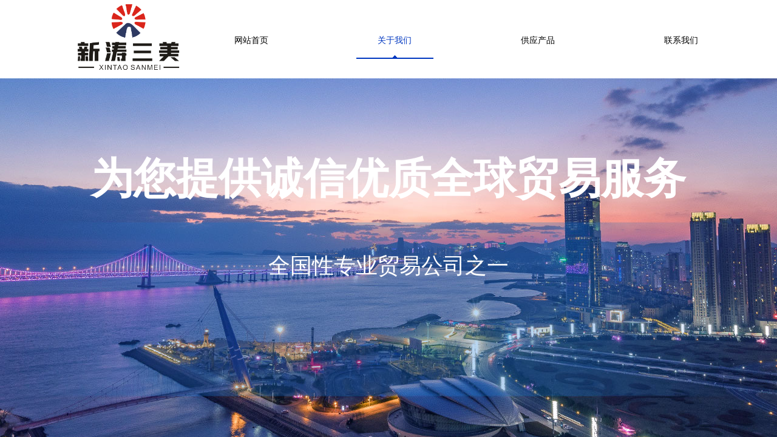

--- FILE ---
content_type: text/html; charset=utf-8
request_url: http://gz222.com/page4
body_size: 10695
content:
<!DOCTYPE html PUBLIC "-//W3C//DTD XHTML 1.0 Transitional//EN" "http://www.w3.org/TR/xhtml1/DTD/xhtml1-transitional.dtd">
<html xmlns="http://www.w3.org/1999/xhtml" lang="zh-Hans" >
	<head>
		<meta http-equiv="X-UA-Compatible" content="IE=Edge,chrome=1" />
	<meta name="viewport" content="width=1200" />	<meta http-equiv="Content-Type" content="text/html; charset=utf-8" />
		<meta name="format-detection" content="telephone=no" />
	     <meta http-equiv="Cache-Control" content="no-transform"/> 
     <meta http-equiv="Cache-Control" content="no-siteapp"/>
	<title>广州新涛三美科技有限公司，新涛三美</title>
	<meta name="keywords"  content="广州新涛三美科技有限公司，新涛三美，口罩，器械盒，手术包，垫单，丁腈手套，乳胶手套，N95口罩，KN95,一次性医疗包，医用手套，呼吸机，制氧机，" />
	<meta name="description" content="主营：医用口罩，KN95,N95口罩,医用手套，乳胶手套，丁腈手套，PVC手套，无尘手套，医用防护包，隔离衣，手术包，手术衣，医疗包，医用垫单，器械盒，呼吸机，制氧机等医疗耗材及医疗器械" />
    
                
			<link rel="shortcut icon" href="http://static.websiteonline.cn/website/template/default/images/favicon.ico" type="image/x-icon" />
	<link rel="Bookmark" href="http://static.websiteonline.cn/website/template/default/images/favicon.ico" />
		

		<link href="http://static.websiteonline.cn/website/template/default/css/default.css?v=17534100" rel="stylesheet" type="text/css" />
<link href="http://gz222.com/template/default/css/font/font.css?v=15750090" rel="stylesheet" type="text/css" />
<link href="http://gz222.com/template/default/css/wpassword/iconfont.css?v=17496248" rel="stylesheet" type="text/css" />
<link href="http://static.websiteonline.cn/website/plugin/media/css/media.css?v=14979544" rel="stylesheet" type="text/css" />
<link href="http://static.websiteonline.cn/website/plugin/unslider/css/unslider.css?v=16086236" rel="stylesheet" type="text/css" />
<link href="http://static.websiteonline.cn/website/plugin/title/css/title.css?v=17083134" rel="stylesheet" type="text/css" />
<link href="http://static.websiteonline.cn/website/plugin/product_category/css/product_category.css?v=14979544" rel="stylesheet" type="text/css" />
<style type="text/css">.prop_rotate_angle sup,.prop_rotate_angle .posblk-deg{font-size:11px; color:#CDCDCD; font-weight:normal; font-style:normal; }ins#qiao-wrap{height:0;} #qiao-wrap{display:block;}
</style> 
</head>
<body  >
<input type="hidden" value="2" name="_user_level_val" />
								<script type="text/javascript" language="javascript" src="http://static.websiteonline.cn/website/script/??libsjq.js,jquery.custom.js,jquery.lazyload.js,jquery.rotateutility.js,lab.js,wopop_all.js,jquery.cookie.js,jquery.simplemodal.js,fullcollumn.js,objectFitPolyfill.min.js,ierotate.js,effects/velocity.js,effects/velocity.ui.js,effects/effects.js,fullpagescroll.js,common.js,heightAdapt.js?v=17573096"></script>
<script type="text/javascript" language="javascript" src="http://static.websiteonline.cn/website/plugin/??media/js/init.js,new_navigation/js/overall.js,new_navigation/styles/hs9/init.js,unslider/js/init.js,product_category/js/overall.js,product_category/styles/hs9/init.js?v=17621358"></script>
	<script type="text/javascript" language="javascript">
    			var webmodel = {};
	        
    wp_pages_global_func($.extend({
        'isedit': '0',
        'islogin': '0',
        'domain': 'pmo4a5f26',
        'p_rooturl': 'http://gz222.com',
        'static_rooturl': 'http://static.websiteonline.cn/website',
        'interface_locale': "zh_CN",
        'dev_mode': "0",
        'getsession': ''
    }, {"phpsessionid":"","punyurl":"http:\/\/gz222.com","curr_locale":"zh_CN","mscript_name":"","converted":false}));
    
	</script>

<link href="http://gz222.com/2a3d282064acbd2dd7cf1e8588322e80.cssx" rel="stylesheet" /><div id="page_set_css">
</div><input type="hidden" id="page_id" name="page_id" value="4" rpid="4">
<div id="scroll_container" class="scroll_contain" style="">
	    	<div id="scroll_container_bg" style=";">&nbsp;</div>
<script>
initScrollcontainerHeight();	
</script>
     <div id="overflow_canvas_container">        <div id="canvas" style=" margin: 0 auto;width:1200px;;height:1789px">
    <div id='layerAF891E9B5971F70ACFF03341DB41C2A8' type='media'  class='cstlayer' style='left: 85px; top: 7px; position: absolute; z-index: 102; width: 174px; height: 108px; '  mid=""    deg='0'><script>
create_pc_media_set_pic('layerAF891E9B5971F70ACFF03341DB41C2A8',false);
</script>
<div class="wp-media_content"  style="overflow: hidden; width: 174px; height: 108px; border-width: 0px; border-style: solid; padding: 0px;" type="0">
<div class="img_over"  style='overflow: hidden; border-color: transparent; border-width: 0px; position: relative; width: 174px; height: 108px;'>

<div class="imgloading" style="z-index:100;"> </div>
<img  id="wp-media-image_layerAF891E9B5971F70ACFF03341DB41C2A8" onerror="set_thumb_layerAF891E9B5971F70ACFF03341DB41C2A8(this);" onload="set_thumb_layerAF891E9B5971F70ACFF03341DB41C2A8(this);" class="paragraph_image"  type="zoom" src="http://pmo4a5f26.pic43.websiteonline.cn/upload/222.png" style="width: 174px; height: auto; top: -3px; left: 0px; position: relative;;" />
</div>

</div>
<script>
(function(){
		layer_media_init_func('layerAF891E9B5971F70ACFF03341DB41C2A8',{"isedit":false,"has_effects":false});
})()
</script>
</div><script>				 $('#layerAF891E9B5971F70ACFF03341DB41C2A8').triggerHandler('layer_ready');</script><div id='layer1526F6A30934F15B1E63C5F07549EAED' type='new_navigation'  class='cstlayer' style='left: 256px; top: 37px; position: absolute; z-index: 101; width: 944px; height: 67px; '  mid=""    deg='0'><div class="wp-new_navigation_content" style="border-color: transparent; border-width: 0px; width: 944px; display: block; overflow: visible; height: auto;;display:block;overflow:hidden;height:0px;" type="0">
<script type="text/javascript"> 
		
		$("#layer1526F6A30934F15B1E63C5F07549EAED").data("m_show", '');
	</script>
<div skin="hs9" class="nav1 menu_hs9" ishorizon="1" colorstyle="black" direction="0" more="更多" moreshow="1" morecolor="darkorange" hover="1" hover_scr="0" submethod="0" umenu="0" dmenu="0" sethomeurl="http://gz222.com/page1" smcenter="0">
		<ul id="nav_layer1526F6A30934F15B1E63C5F07549EAED" class="navigation"  style="width:auto;"  >
		<li style="width:25%;box-sizing:border-box;z-index:2;"  class="wp_subtop"  pid="3" ><a class="  "  href="http://gz222.com/page3"><span style="display:block;overflow:hidden;">网站首页</span></a></li><li style="width:25%;box-sizing:border-box;z-index:2;"  class="wp_subtop"  pid="4" ><a class="  "  href="http://gz222.com/page4"><span style="display:block;overflow:hidden;">关于我们</span></a></li><li style="width:25%;box-sizing:border-box;z-index:2;"  class="wp_subtop"  pid="5" ><a class="  "  href="http://gz222.com/page5"><span style="display:block;overflow:hidden;">供应产品</span></a></li><li style="width:25%;box-sizing:border-box;z-index:2;"  class="wp_subtop"  pid="8" ><a class="  "  href="http://gz222.com/page8"><span style="display:block;overflow:hidden;">联系我们</span></a></li>	</ul>
</div>

<script type="text/javascript"> 
				$("#layer1526F6A30934F15B1E63C5F07549EAED").data("datasty_", '@charset "utf-8";  #nav_layer1526F6A30934F15B1E63C5F07549EAED, #nav_layer1526F6A30934F15B1E63C5F07549EAED ul {padding:0; margin:0; list-style:none; }  #nav_layer1526F6A30934F15B1E63C5F07549EAED {padding-left:15px; padding-right:15px;position:relative; background-position:top left;background-repeat:repeat-x;background-color:transparent;background-image:url("http://static.websiteonline.cn/website/plugin/new_navigation/styles/hs9/dbj.jpg");line-height:50px;height:50px; }  #nav_layer1526F6A30934F15B1E63C5F07549EAED li.wp_subtop {text-align:center;float:left; height:50px;line-height:50px;background-image:url(http://static.websiteonline.cn/website/plugin/new_navigation/view/images/png_bg.png);background-color:transparent;background-position:top left;background-repeat:repeat;}  #nav_layer1526F6A30934F15B1E63C5F07549EAED li.wp_subtop:hover{text-align:center; background-color:transparent;background-position:top left;height:50px;line-height:50px; background-image:url("http://static.websiteonline.cn/website/plugin/new_navigation/styles/hs9/dhover.jpg");background-repeat:repeat-x;}  #nav_layer1526F6A30934F15B1E63C5F07549EAED li.wp_subtop>a {white-space: nowrap;overflow:hidden;padding-left:15px;padding-right:15px;text-align:center;display:block;  font-family:arial; font-size:14px; color:#FFFFFF; text-decoration:none; font-weight:normal;font-style:normal;}  #nav_layer1526F6A30934F15B1E63C5F07549EAED li.wp_subtop>a:hover{color:#333333;text-align:center;font-family:arial; font-size:14px; font-weight:normal;font-style:normal;}  #nav_layer1526F6A30934F15B1E63C5F07549EAED ul{display:none;width:100%;position:absolute; top:38px; left:-9999px;background-image:url(http://static.websiteonline.cn/website/plugin/new_navigation/view/images/png_bg.png);background-repeat:repeat;background-color:transparent;background-position:top left;padding-bottom:3px;padding-top:3px;}  #nav_layer1526F6A30934F15B1E63C5F07549EAED ul li{text-align:center;float:left; background-color:#fbfbfb;background-position:top left;background-repeat:repeat;background-image:url(http://static.websiteonline.cn/website/plugin/new_navigation/view/images/png_bg.png);height:25px;line-height:25px;font-weight:normal;}  #nav_layer1526F6A30934F15B1E63C5F07549EAED ul li:hover{text-align:center;  background-position:top left;background-repeat:repeat;background-image:url(http://static.websiteonline.cn/website/plugin/new_navigation/view/images/png_bg.png);background-color:#2f2f2f;height:25px;line-height:25px;}  #nav_layer1526F6A30934F15B1E63C5F07549EAED ul li a {white-space: nowrap;color:#666666;text-align:center;float:left; display:block; padding:0 10px 0 10px; font-family:arial; font-size:12px; text-decoration:none; font-weight:normal;font-style:normal;}  #nav_layer1526F6A30934F15B1E63C5F07549EAED ul li a:hover{color:#fff;text-align:center;float:left; padding:0 10px 0 10px; font-family:arial; font-size:12px; text-decoration:none; font-weight:normal;font-style:normal;}  #nav_layer1526F6A30934F15B1E63C5F07549EAED li ul.floatRight li {float:right;}  #nav_layer1526F6A30934F15B1E63C5F07549EAED ul ul {background-image:url(http://static.websiteonline.cn/website/plugin/new_navigation/view/images/png_bg.png);}');
		$("#layer1526F6A30934F15B1E63C5F07549EAED").data("datastys_", '#nav_layer1526F6A30934F15B1E63C5F07549EAED li.wp_subtop>a{font-family:Microsoft YaHei;} #nav_layer1526F6A30934F15B1E63C5F07549EAED{background-color:transparent;} #nav_layer1526F6A30934F15B1E63C5F07549EAED{background-image:url(http://static.websiteonline.cn/website/plugin/new_navigation/view/images/png_bg.png);} #nav_layer1526F6A30934F15B1E63C5F07549EAED li.wp_subtop>a{color:#000000;} #nav_layer1526F6A30934F15B1E63C5F07549EAED li.wp_subtop>a:hover{font-family:Microsoft YaHei;} #nav_layer1526F6A30934F15B1E63C5F07549EAED li.wp_subtop>a:hover{color:#0037c0;}  #nav_layer1526F6A30934F15B1E63C5F07549EAED li.wp_subtop:hover{background-color:transparent;} #nav_layer1526F6A30934F15B1E63C5F07549EAED li.wp_subtop:hover{background-image:url("http://pmo4a5f26.pic43.websiteonline.cn/upload/templatefiles/line.gif");} #nav_layer1526F6A30934F15B1E63C5F07549EAED li.wp_subtop:hover{background-repeat:no-repeat;}  #nav_layer1526F6A30934F15B1E63C5F07549EAED li.wp_subtop:hover{background-position:bottom center;}            #nav_layer1526F6A30934F15B1E63C5F07549EAED{height:60px;} #nav_layer1526F6A30934F15B1E63C5F07549EAED li.wp_subtop{height:60px;}   #nav_layer1526F6A30934F15B1E63C5F07549EAED li.wp_subtop{line-height:60px;} #nav_layer1526F6A30934F15B1E63C5F07549EAED li.wp_subtop:hover{height:60px;} #nav_layer1526F6A30934F15B1E63C5F07549EAED li.wp_subtop:hover{line-height:60px;}');
	
		</script>

<script type="text/javascript">
function wp_get_navstyle(layer_id,key){
		var navStyle = $.trim($("#"+layer_id).data(key));
		return navStyle;	
	
}	
richtxt('layer1526F6A30934F15B1E63C5F07549EAED');
</script><script type="text/javascript">
layer_new_navigation_hs9_func({"isedit":false,"layer_id":"layer1526F6A30934F15B1E63C5F07549EAED","menustyle":"hs9"});
layer1526F6A30934F15B1E63C5F07549EAED_liHoverCallBack;
</script>

</div>
<script type="text/javascript">
 $(function(){
	layer_new_navigation_content_func({"isedit":false,"layer_id":"layer1526F6A30934F15B1E63C5F07549EAED","menustyle":"hs9","addopts":{"padding-left":"0","padding-right":"0"}});
});
</script>

</div><script>				 $('#layer1526F6A30934F15B1E63C5F07549EAED').triggerHandler('layer_ready');</script><div id='layerB56516D0A5B8D39A08FD930B2A51C152' type='unslider'  class='cstlayer' style='left: 0px; top: 129px; position: absolute; z-index: 100; width: 1200px; height: 740px; '  mid=""    deg='0'><style>
#layerB56516D0A5B8D39A08FD930B2A51C152html5zoo-1{
	margin:0 auto;
}
</style>
<div id="layerB56516D0A5B8D39A08FD930B2A51C152_content" class="wp-unslider_content" style="overflow: hidden; border: none; left: -348.5px; width: 1897px; height: 740px; position: absolute;">
<script type="text/javascript">
	 
</script>

<!-- loop star -->
<div id="layerB56516D0A5B8D39A08FD930B2A51C152html5zoo-1">
    <ul class="html5zoo-slides" style="display:none;">
  
        <li><img alt="" src="http://pmo4a5f26.pic43.websiteonline.cn/upload/templatefiles/banner.jpg" class="html5lightbox" /></a></li>
    </ul>
</div>
<!-- loop end -->

<script language="javascript">
(function(){
		var layerparams={"layerid":"layerB56516D0A5B8D39A08FD930B2A51C152","pstyle":"none","plborder_size":null,"interval":3000,"autoplays":"true","title_size":40,"title_family":"SimSun","title_color":"#fff","easing":"all","show_title":"1","show_nav":"1","navigation_style":"01","navbg_hover_color":"#0037c0","nav_margin_bottom_size":"25","nav_arrow":"0","arrow_left":"template\/default\/images\/left_arrow.png","arrow_right":"template\/default\/images\/right_arrow.png","nav_margin_left_size":"25","nav_margin_right_size":"25","skin":"02","default_show":"1","hover_show":"0","pauseonmouseover":"1","nav_arrow_w_size":"32","nav_arrow_h_size":"32","iconstyle":"01","nav_height_size":"2","wsize":null,"editMode":false,"unslideradapt":null};
	layer_unslider_init_func(layerparams);
})()  
</script>
</div>
</div><script>				 $('#layerB56516D0A5B8D39A08FD930B2A51C152').triggerHandler('layer_ready');</script><div id='layer40C39F1B822B9A26F40CBBFBDD9FCB97' type='title'  class='cstlayer' style='left: 0px; top: 245px; position: absolute; z-index: 103; width: 1200px; height: 120px; '  mid=""    deg='0'><div class="wp-title_content" style="overflow-wrap: break-word; padding: 0px; border-color: transparent; border-width: 0px; height: 120px; width: 1200px; display: block;"><div style="text-align: center;"><span style="color: rgb(255, 255, 255); font-family: 微软雅黑; font-size: 70px; line-height: 100.800003051758px;"><strong>为您提供诚信优质全球贸易服务</strong></span></div></div>
<script type="text/javascript">
$(function(){
	$('.wp-title_content').each(function(){
		if($(this).find('div').attr('align')=='justify'){
			$(this).find('div').css({'text-justify':'inter-ideograph','text-align':'justify'});
		}
	})	
})
</script>

</div><script>				 $('#layer40C39F1B822B9A26F40CBBFBDD9FCB97').triggerHandler('layer_ready');</script><div id='layer17950F373260544720CBBE3A5EB4713A' type='title'  class='cstlayer' style='left: 0px; top: 417px; position: absolute; z-index: 105; width: 1200px; height: 52px; '  mid=""    deg='0'><div class="wp-title_content" style="overflow-wrap: break-word; padding: 0px; border-color: transparent; border-width: 0px; height: 52px; width: 1200px; display: block;"><div style="text-align: center;"><span style="color: rgb(255, 255, 255); font-family: 微软雅黑; font-size: 36px; line-height: 42px;">全国性专业贸易公司之一</span></div></div>

</div><script>				 $('#layer17950F373260544720CBBE3A5EB4713A').triggerHandler('layer_ready');</script><div id='layerEE0C4FF74A7DBF12813D1A82A29E32A2' type='box'  class='cstlayer' style='left: 0px; top: 810px; position: absolute; z-index: 107; width: 245px; height: 132px; '  mid=""    deg='0'><div class="wp-box_content drop_box" style="word-wrap: break-word; padding: 0px; border: 0px solid transparent; height: 132px; width: 245px; background-color: rgb(0, 55, 192);">
    <div id='layer71179EAE45E2B999257652DFA2460C50' type='title'  class='cstlayer' style='left: 0px; top: 49px; position: absolute; z-index: 108; width: 245px; height: 58px; '  mid=""  fatherid='layerEE0C4FF74A7DBF12813D1A82A29E32A2'    deg='0'><div class="wp-title_content" style="word-wrap: break-word; padding: 0px; border-color: transparent; border-width: 0px; height: 58px; width: 245px; display: block;"><div style="text-align: center;"><span style="font-family: 微软雅黑; font-size: 28px; color: rgb(255, 255, 255);">关于我们</span></div></div>

</div><script>				 $('#layer71179EAE45E2B999257652DFA2460C50').triggerHandler('layer_ready');</script>    
</div>
</div><script>				 $('#layerEE0C4FF74A7DBF12813D1A82A29E32A2').triggerHandler('layer_ready');</script><div id="layer31FCC78E0BF34A676EC8761804EB7E3F" class="full_column"   style="width:1200px;position:absolute;top:869px;height:74px;z-index:105;">
    <div class="full_width " style="position:absolute;height:74px;background-color:#272931;">		
    </div>
			<div class="full_content" style="width:1200px; position:absolute;left:0;top:0;margin-left: 0px;;height:74px;">
								<div id='layer848F4917846EE13826103C1E9095DD57' type='product_category'  class='cstlayer' style='left: 285px; top: 13px; position: absolute; z-index: 109; width: 915px; height: 50px; '  mid=""  fatherid='layer31FCC78E0BF34A676EC8761804EB7E3F'    deg='0'><script type="text/javascript">

function wp_showdefaultHoverCss(layer_id){
	var layertype=$('#'+layer_id).attr('type');
	if(layertype && window['wp_showdefaultHoverCss_'+layertype]){
		return window['wp_showdefaultHoverCss_'+layertype](layer_id);
	}
	return false;
}

function wp_showdefaultHoverCss_product_category(layer_id)
{
	var plugin_name=$("#"+layer_id).attr('type');
	var hover=$("#"+layer_id).find('.nav1').attr('hover');
	var skinname=$("#"+layer_id).find('.nav1').attr('skin');
    var hover_set = $("#"+layer_id).find('.nav1').attr('hover_set');
    var pro_cateid = $("#"+layer_id).find('.nav1').attr('pro_cateid');
	if(skinname=='vertical_vs10_1'){
		return;
	}
    if(hover!=1){
        return;
    }
    if(hover == 1 && hover_set == 2 && !pro_cateid){
        return;
    }

	wp_getdefaultHoverCss(layer_id);
	var n=0;
	
	if(plugin_name=='new_navigation'){
		var page_id=$("#page_id").val();
                var rootpid=$("#page_id").attr("rpid")*1;
	}else{
		var page_id=$('#'+layer_id+'').find(".default_pid").html();
		if(page_id==0 || page_id.length==0){
			page_id=$('#nav_'+layer_id+'').children('li:first').attr('pid');	
		}
	}
 
	$('#nav_'+layer_id+'').children('li').each(function(){
		var type_pid=$(this).attr('pid');		
		if(type_pid==page_id){
			$(this).addClass("lihover").children('a').addClass("ahover");
 
		}else if(type_pid==rootpid){
                    $(this).addClass("lihover").children('a').addClass("ahover");
 
           }
 
		if(window.location.href == $(this).find("a").attr("href") || window.location.href == $(this).find("a").attr("href")+"&brd=1"){  $(this).addClass("lihover").children('a').addClass("ahover"); }
		n++;
	});
	
	if(!$('#nav_'+layer_id+'').children('li.lihover').length){
		$('#nav_'+layer_id+' ul').children('li').each(function(){
			var lochref=window.location.href.replace(/^https?:/,'').replace(/&brd=1$/,'');
			var subahref= $(this).find('a').attr("href").replace(/^https?:/,'').replace(/&brd=1$/,'');
			if(lochref == subahref || lochref ==subahref+"&brd=1"){ 
				$(this).parents(".wp_subtop").addClass("lihover").children('a').addClass("ahover"); 
				return;
			}
		})
	}
 
	if(hover==1){        
		if($('#nav_'+layer_id+'').children('li').children('a.ahover').length<1){
			$('#nav_'+layer_id+'').children('li:first').addClass("lihover").children('a').addClass("ahover");
		} 	 
	}
}
var wp_showdefaultHoverCss_layer848F4917846EE13826103C1E9095DD57=wp_showdefaultHoverCss;
function wp_addMoreButton(layer_id){
	var layertype=$('#'+layer_id).attr('type');
	if(layertype && window['wp_addMoreButton_'+layertype]){
		return window['wp_addMoreButton_'+layertype](layer_id);
	}
	return false;
}
function wp_addMoreButton_product_category(layer_id)
{
	var firstLiTop = 0;
	var hasMore = false;
	$('#nav_'+layer_id).children('li.wp_subtop').each(function(i){
		if(i == 0) {firstLiTop = $(this).offset().top;return true;}	
		if($(this).offset().top > firstLiTop)
		{
			$('#'+layer_id).data('hasMore','yes');//配置逻辑获取
			var more = $.trim($('#'+layer_id).children('.wp-product_category_content').children('.nav1').attr('more'));
			var doms = $(this).prev().prev().nextAll().clone();
			var objA = $(this).prev().children('a');
			if(objA.children('span').length > 0) objA.children('span').html(more);
			else objA.html(more);

			if(objA.hasClass('sub'))
			{
				objA.next('ul').empty();
				doms.appendTo(objA.next('ul'));
			}
			else
			{
				objA.after('<ul></ul>');
				doms.appendTo(objA.next('ul'));
				objA.addClass('sub');
			}
				
			$(this).prev().nextAll().remove();
			objA.next('ul').children('li').removeClass('wp_subtop');
			hasMore = true;

			objA.attr('href','javascript:void(0);');
			
			//点击"更多"弹出全站导航
			if($("#"+layer_id).find('.nav1').attr('moreshow') == 1)
			{
				objA.click(function (e){
					$('#'+layer_id).find('#basic-modal-content_'+layer_id).modal({
						containerId:'wp-product_category-simplemodal-container_'+layer_id,
						zIndex:9999,
						close:false,
						onOpen:function(dialog){
							dialog.overlay.fadeIn('slow', function(){
								dialog.container.slideDown('slow',function(){
									dialog.data.fadeIn('slow','swing',function(){
										$('.wp_menus').not('.wp_thirdmenu0').each(function(){
											var left = $(this).parent().parent().children('a').eq(0).outerWidth()+5;
											$(this).css({position:'relative',left:left+'px'});
										});
									});
								});
							});
						},
						onClose:function(dialog){
							dialog.data.fadeOut('slow',function (){
								dialog.container.slideUp('slow', function () {
									dialog.overlay.fadeOut('slow', function () {
										$.modal.close();
									});
								});
							});
						}
					});
					return false;
				});
			}
			return false;
		}
	});
	if(!hasMore) $('#'+layer_id).data('hasMore','no');
	wp_showdefaultHoverCss(layer_id);
}

//编辑模式水平拖动动态刷新修改More按钮
function wp_updateMoreButton(layer_id)
{
	var $layer = $('#'+layer_id);
	var $nav1 = $layer.children('.wp-product_category_content').children('.nav1');
	var tmp_css = $.trim($("#datastys_"+layer_id).text());
	var tmp_cssa = $.trim($("#datasty_"+layer_id).text());
	$.post(parseToURL("product_category","refreshNavigator",{menustyle:$.trim($nav1.attr('skin')),saveCss:'yes',page_id:$("#page_id").val(),blockid:layer_id,typeval:$.trim($layer.find(".wp-product_category_content").attr('type')),colorstyle:$.trim($nav1.attr('colorstyle')),direction:$.trim($nav1.attr('direction')),more:$.trim($nav1.attr('more')),hover:$.trim($nav1.attr('hover')),moreshow:$.trim($nav1.attr('moreshow')),morecolor:$.trim($nav1.attr('morecolor'))}),function(data){
		$layer.find('.wp-product_category_content').html(data);
		$("#datastys_"+layer_id).text(tmp_css);
 					
		var setcss=$("#page_set_css").html();
		setcss=setcss.replace(/<style>/i,'').replace(/<\/style>/i,'');
		var reg=new RegExp("(.*)([/][/*]"+layer_id+"[/*][/])(.*)([/][/*]"+layer_id+"[/*][/])(.*)","gmi");
		var url=setcss;
		var rep=url.replace(reg,"$1 $5");
		var tempcss=rep + " /*"+ layer_id +"*/ "+tmp_cssa+" "+tmp_css+" /*"+ layer_id +"*/ ";
		tempcss = tempcss.replace(/[\r\n]/g, " ").replace(/\s+/g, " "); 
		$("#page_set_css").html('<style> '+tempcss+ '</style>');
	});
	wp_showdefaultHoverCss(layer_id);
}


function wp_removeLoading(layer_id)
{
	
	var $nav1 = $('#'+layer_id).find(".nav1");
	var ishorizon=$nav1.attr("ishorizon");
	if(ishorizon=='1'){
		$("#"+layer_id).find('.wp-new_navigation_content').css({height:'auto',overflow:'hidden'});
	}else{
		$("#"+layer_id).find('.wp-new_navigation_content').css({width:'auto',overflow:'hidden'});
	}
	// 修复IE浏览器部分版本导航无法显示问题 2013/12/26
 
	var temptimer = setTimeout(function(){
		$("#"+layer_id).find('.wp-new_navigation_content').css("overflow", 'visible');
		clearTimeout(temptimer);
	}, 50);
}
</script><div class="wp-product_category_content" id="wp-ptype_layer848F4917846EE13826103C1E9095DD57" style="border-color: transparent; border-width: 0px; width: 915px; height: 50px;">
<script type="text/javascript"> 
$("#layer848F4917846EE13826103C1E9095DD57").data("jeditMode",0);
layer_prdcat_setvar({"isedit":0,"layerid":"layer848F4917846EE13826103C1E9095DD57"});
$(function(){
	setTimeout(function(){
		var layerids = "ul#nav_layer848F4917846EE13826103C1E9095DD57";
					if($(layerids).find('.wp_subtop:last').children('a').html() == ""){
				$(layerids).find('.wp_subtop:last').children('a').html('更多');
			}
			},500)
})

		    var wp_showdefaultHoverCss_layer848F4917846EE13826103C1E9095DD57=wp_showdefaultHoverCss;
			$("#layer848F4917846EE13826103C1E9095DD57").data("datasty_", '@charset "utf-8";  #nav_layer848F4917846EE13826103C1E9095DD57, #nav_layer848F4917846EE13826103C1E9095DD57 ul {padding:0; margin:0; list-style:none; }  #nav_layer848F4917846EE13826103C1E9095DD57 {padding-left:15px; padding-right:15px;position:relative; background-position:top left;background-repeat:repeat-x;background-color:transparent;background-image:url("http://static.websiteonline.cn/website/plugin/new_navigation/styles/hs9/dbj.jpg");line-height:50px;height:50px; }  #nav_layer848F4917846EE13826103C1E9095DD57 li.wp_subtop {text-align:center;float:left; height:50px;line-height:50px;background-image:url(http://static.websiteonline.cn/website/plugin/new_navigation/view/images/png_bg.png);background-color:transparent;background-position:top left;background-repeat:repeat;}  #nav_layer848F4917846EE13826103C1E9095DD57 li.wp_subtop:hover{text-align:center; background-color:transparent;background-position:top left;height:50px;line-height:50px; background-image:url("http://static.websiteonline.cn/website/plugin/new_navigation/styles/hs9/dhover.jpg");background-repeat:repeat-x;}  #nav_layer848F4917846EE13826103C1E9095DD57 li.wp_subtop>a {white-space: nowrap;overflow:hidden;padding-left:15px;padding-right:15px;text-align:center;display:block;  font-family:arial; font-size:14px; color:#FFFFFF; text-decoration:none; font-weight:normal;font-style:normal;}  #nav_layer848F4917846EE13826103C1E9095DD57 li.wp_subtop>a:hover{color:#333333;text-align:center;font-family:arial; font-size:14px; font-weight:normal;font-style:normal;}  #nav_layer848F4917846EE13826103C1E9095DD57 ul{display:none;width:100%;position:absolute; top:38px; left:-9999px;background-image:url(http://static.websiteonline.cn/website/plugin/new_navigation/view/images/png_bg.png);background-repeat:repeat;background-color:transparent;background-position:top left;padding-bottom:3px;padding-top:3px;}  #nav_layer848F4917846EE13826103C1E9095DD57 ul li{text-align:center;float:left; background-color:#fbfbfb;background-position:top left;background-repeat:repeat;background-image:url(http://static.websiteonline.cn/website/plugin/new_navigation/view/images/png_bg.png);height:25px;line-height:25px;font-weight:normal;}  #nav_layer848F4917846EE13826103C1E9095DD57 ul li:hover{text-align:center;  background-position:top left;background-repeat:repeat;background-image:url(http://static.websiteonline.cn/website/plugin/new_navigation/view/images/png_bg.png);background-color:#2f2f2f;height:25px;line-height:25px;}  #nav_layer848F4917846EE13826103C1E9095DD57 ul li a {white-space: nowrap;color:#666666;text-align:center;float:left; display:block; padding:0 10px 0 10px; font-family:arial; font-size:12px; text-decoration:none; font-weight:normal;font-style:normal;}  #nav_layer848F4917846EE13826103C1E9095DD57 ul li a:hover{color:#fff;text-align:center;float:left; padding:0 10px 0 10px; font-family:arial; font-size:12px; text-decoration:none; font-weight:normal;font-style:normal;}  #nav_layer848F4917846EE13826103C1E9095DD57 li ul.floatRight li {float:right;}  #nav_layer848F4917846EE13826103C1E9095DD57 ul ul {background-image:url(http://static.websiteonline.cn/website/plugin/new_navigation/view/images/png_bg.png);}');
		$("#layer848F4917846EE13826103C1E9095DD57").data("datastys_", '#nav_layer848F4917846EE13826103C1E9095DD57{background-color:transparent;}#nav_layer848F4917846EE13826103C1E9095DD57{background-image:url(http://static.websiteonline.cn/website/plugin/product_category/view/images/png_bg.png);}#nav_layer848F4917846EE13826103C1E9095DD57 li.wp_subtop>a{font-family:Microsoft YaHei;}#nav_layer848F4917846EE13826103C1E9095DD57 li.wp_subtop>a:hover{font-family:Microsoft YaHei;}#nav_layer848F4917846EE13826103C1E9095DD57 li.wp_subtop:hover{background-color:transparent;}#nav_layer848F4917846EE13826103C1E9095DD57 li.wp_subtop>a:hover{color:#ffffff;}#nav_layer848F4917846EE13826103C1E9095DD57 li.wp_subtop:hover{background-image:url("http://pmo4a5f26.pic43.websiteonline.cn/upload/templatefiles/hover.png");}#nav_layer848F4917846EE13826103C1E9095DD57 li.wp_subtop:hover{background-repeat:no-repeat;}#nav_layer848F4917846EE13826103C1E9095DD57 li.wp_subtop:hover{background-position:center center;}#nav_layer848F4917846EE13826103C1E9095DD57 li.wp_subtop>a{color:#ffffff;}');
	</script>
 <div skin="hs9" class="nav1 menu_hs9" ishorizon="" colorstyle="black" direction="0" more="更多" moreshow="1" morecolor="darkorange" hover="1" hover_set="" pro_cateid="" subopen="" submethod="" menushow="">
	<div id="datasty_layer848F4917846EE13826103C1E9095DD57" style="display:none;width:0px;height:0px;">
		</div>
	<div id="datastys_layer848F4917846EE13826103C1E9095DD57" style=" display:none; width:0px; height:0px;">
		</div>
	<div id="hoverlayer848F4917846EE13826103C1E9095DD57" style=" display:none; width:0px; height:0px;"></div>	
  <ul id="nav_layer848F4917846EE13826103C1E9095DD57" class="navigation" ><li style="width:16.666666666667%;z-index:2;"  class="wp_subtop"  pid="1" ><a class="  " href="http://gz222.com/page5?product_category=1"  ><span style="display:block;overflow:hidden;">医疗口罩</span></a></li><li style="width:16.666666666667%;z-index:2;"  class="wp_subtop"  pid="2" ><a class="  " href="http://gz222.com/page5?product_category=2"  ><span style="display:block;overflow:hidden;">防护口罩</span></a></li><li style="width:16.666666666667%;z-index:2;"  class="wp_subtop"  pid="3" ><a class="  " href="http://gz222.com/page5?product_category=3"  ><span style="display:block;overflow:hidden;">医疗手套</span></a></li><li style="width:16.666666666667%;z-index:2;"  class="wp_subtop"  pid="4" ><a class="  " href="http://gz222.com/page5?product_category=4"  ><span style="display:block;overflow:hidden;">乳胶手套</span></a></li><li style="width:16.666666666667%;z-index:2;"  class="wp_subtop"  pid="5" ><a class="  " href="http://gz222.com/page5?product_category=5"  ><span style="display:block;overflow:hidden;">一次性医疗防护耗材</span></a></li><li style="width:16.666666666667%;z-index:2;"  class="wp_subtop"  pid="6" ><a class="  " href="http://gz222.com/page5?product_category=6"  ><span style="display:block;overflow:hidden;">医疗器械</span></a></li></ul>
  <div class="default_pid" style="display:none; width:0px; height:0px;"></div>
  </div>
 </div>
 

<script type="text/javascript">
layer_product_category_hs9_func({"isedit":false,"layer_id":"layer848F4917846EE13826103C1E9095DD57","menustyle":"hs9"});
layer848F4917846EE13826103C1E9095DD57_liHoverCallBack;

</script>

<script>
$("#layer848F4917846EE13826103C1E9095DD57").layer_ready(function(){
    var el = $("#layer848F4917846EE13826103C1E9095DD57");
    var menustyle="hs9";
    var contentfunc=function(intrigger){
        if(el.is(':visible')){
               el.find('.wp-product_category_content').each(function(){
                  var wid = $(this).width();
                  var liwid = $(this).find('li:eq(0)');
                  if(!intrigger){
                      $('li.wp_subtop', this).each(function(){
                          $(this).data('oriliw',parseInt($(this).width()));
                      })
                  }
                  var lipadd = parseInt(liwid.css('padding-right'))+parseInt(liwid.css('padding-left'));
                  if ($.inArray(menustyle, ['hs7','hs9','hs11','hs12']) != -1) {
					  var bwidth = parseFloat(liwid.css("borderRightWidth")) || 0;
					  if(bwidth>0) bwidth=parseInt(bwidth + 0.3);
					  else bwidth =0;
                      if(bwidth > 0 || intrigger){
                          $('li.wp_subtop', this).width(function(i, h){
                              h=$(this).data('oriliw');
                              return h - bwidth - 1;
                          });
                      }
                  }
                  if(parseInt(liwid.width())>(wid-lipadd)){
                    $(this).find('li.wp_subtop').css('width',wid-lipadd);
                  }
                });
                var contenth=el.find(".wp-product_category_content").height();
                if(contenth==0){
                    el.find(".wp-product_category_content").css('height','');
                }
         }else{
                 setTimeout(contentfunc,60);
         }
    }
	contentfunc();
     })
</script>
<script>
	$(function(){
			});	
		$('#nav_layer848F4917846EE13826103C1E9095DD57 li.wp_subtop:last').css("border-right", 'none');</script>
</div><script>				 $('#layer848F4917846EE13826103C1E9095DD57').triggerHandler('layer_ready');</script>                                
                                <div class="fullcontent_opacity" style="width: 100%;height: 100%;position: absolute;left: 0;right: 0;top: 0;display:none;"></div>
			</div>
</div>
<script>
        $(".content_copen").live('click',function(){
        $(this).closest(".full_column").hide();
    });
	var $fullwidth=$('#layer31FCC78E0BF34A676EC8761804EB7E3F .full_width');
	$fullwidth.css({left:0-$('#canvas').offset().left+$('#scroll_container').offset().left-$('#scroll_container').scrollLeft()-$.parseInteger($('#canvas').css("borderLeftWidth")),width:$('#scroll_container_bg').width()});
	$(function () {
				var videoParams={"id":"layer31FCC78E0BF34A676EC8761804EB7E3F","bgauto":null,"ctauto":null,"bVideouse":null,"cVideouse":null,"bgvHeight":null,"bgvWidth":null};
		fullcolumn_bgvideo_init_func(videoParams);
                var bgHoverParams={"full":{"hover":null,"opacity":null,"bg":"#272931","id":"layer31FCC78E0BF34A676EC8761804EB7E3F","bgopacity":null,"zindextopcolorset":""},"full_con":{"hover":null,"opacity":null,"bg":null,"id":"layer31FCC78E0BF34A676EC8761804EB7E3F","bgopacity":null}};
		fullcolumn_HoverInit(bgHoverParams);
        });
</script>


<div id='layerA0FB6522168A123CD0A8C068EACDC356' type='title'  class='cstlayer' style='left: 0px; top: 942px; position: absolute; z-index: 110; width: 1200px; height: 740px; '  mid=""    deg='0'><div class="wp-title_content" style="overflow-wrap: break-word; padding: 0px; border-color: transparent; border-width: 0px; height: 740px; width: 1200px; display: block;"><span style="color: rgb(136, 136, 136); font-family: 微软雅黑; font-size: 14px; line-height: 28px;">&nbsp; &nbsp; &nbsp;</span>&nbsp;&nbsp;<font color="#1a1b1c" face="mp-quote, -apple-system-font, BlinkMacSystemFont, Helvetica Neue, PingFang SC, Hiragino Sans GB, Microsoft YaHei UI, Microsoft YaHei, Arial, sans-serif"><span style="line-height: 21px; font-size: 15px; white-space: pre-line;"><strong>广州新涛三美科技有限公司，坐落于人才荟萃、环境宜人的广州民营科技园及广州市高新技术开发区，是一家集研发、生产、销售和服务于一体的现代化医疗耗材合资企业。有聚焦高性能新材料的资源及为创造更加安全、舒适、便捷的人类生活提供全新的材料解决方案企业，有自营进出口权，致力于为全球客户提供安全、高效、健康的医疗用品及优质服务，是国内外上市公司和国企单位及知名品牌在医疗行业的优选合作伙伴。</strong></span></font><div style="line-height: 16.8px;"><span style="line-height: 16.8px;"></span><br></div><div style="line-height: 16.8px;"><span style="line-height: 30px; font-size: 15px; color: rgb(67, 67, 67);"><strong>公司主营：医用口罩、一次性医用口罩、N95口罩、KN95口罩等多种类型以满足不同防护需求；</strong></span><span style="line-height: 21px; font-size: 15px;"><strong>医用手套、乳胶手套、丁腈手套、PVC手套、无尘手套等；医用防护服、一次性医用隔离衣、手术衣、一次性医疗包，医用垫单等 ；器械盒、呼吸机、制氧机、血压计、智能健康监测穿戴设备、试剂盒，医疗器械，智能穿戴，健康软件开发技术服务等</strong></span></div></div>

</div><script>				 $('#layerA0FB6522168A123CD0A8C068EACDC356').triggerHandler('layer_ready');</script>    </div>
     </div>	<div id="site_footer" style="width:1200px;position:absolute;height:100px;z-index:500;margin-top:0px">
		<div class="full_width " margintopheight=0 style="position:absolute;height:100px;background-color:#262628;"></div>
		<div id="footer_content" class="full_content" style="width:1200px; position:absolute;left:0;top:0;margin-left: 0px;;height:100px;">
			<div id='layer4A17297FED58A83AFCA33E974D90B27C' type='title'  inbuttom='1' class='cstlayer' style='left: 0px; top: 17px; position: absolute; z-index: 100; width: 1200px; height: 38px; '  mid=""    deg='0'><div class="wp-title_content" style="overflow-wrap: break-word; padding: 0px; border: 0px solid transparent; height: 38px; width: 1200px; display: block;"><div style="text-align: center;"><span style="font-family: 微软雅黑; font-size: 12px; color: rgb(204, 204, 204);">Copyright © 2013-2099,www.staomall.com,All rights reserved 版权归广州新涛三美科技有限公司所有&nbsp;&nbsp;<a href="http://www.beian.miit.gov.cn/">粤ICP备2023076288号-1号</a></span></div></div>

</div><script>				 $('#layer4A17297FED58A83AFCA33E974D90B27C').triggerHandler('layer_ready');</script>						<div class="fullcontent_opacity" style="width: 100%;height: 100%;position: absolute;left: 0;right: 0;top: 0;"></div>
		</div>
</div>
<!--//wp-mobile_navigate end-->
</div>


<script type="text/javascript">
var b;    
 

$._wp_previewimgmode=false;
doc_end_exec();
if($._wp_previewimgmode){
	$('.cstlayer img.img_lazy_load').trigger('appear');
}
</script>
<script>
function wx_open_login_dialog(func){
	func(true);
}
</script>
<script>
wopop_navigator_standalone_func();
</script>
 

	  
	


 
  
	


</body>
  </html>

--- FILE ---
content_type: text/css; charset=utf-8
request_url: http://gz222.com/2a3d282064acbd2dd7cf1e8588322e80.cssx
body_size: 1608
content:
/*layer1526F6A30934F15B1E63C5F07549EAED*/  #nav_layer1526F6A30934F15B1E63C5F07549EAED, #nav_layer1526F6A30934F15B1E63C5F07549EAED ul {padding:0; margin:0; list-style:none; }  #nav_layer1526F6A30934F15B1E63C5F07549EAED {padding-left:15px; padding-right:15px;position:relative; background-position:top left;background-repeat:repeat-x;background-color:transparent;background-image:url("http://static.websiteonline.cn/website/plugin/new_navigation/styles/hs9/dbj.jpg");line-height:50px;height:50px; }  #nav_layer1526F6A30934F15B1E63C5F07549EAED li.wp_subtop {text-align:center;float:left; height:50px;line-height:50px;background-image:url(http://static.websiteonline.cn/website/plugin/new_navigation/view/images/png_bg.png);background-color:transparent;background-position:top left;background-repeat:repeat;}  #nav_layer1526F6A30934F15B1E63C5F07549EAED li.wp_subtop:hover{text-align:center; background-color:transparent;background-position:top left;height:50px;line-height:50px; background-image:url("http://static.websiteonline.cn/website/plugin/new_navigation/styles/hs9/dhover.jpg");background-repeat:repeat-x;}  #nav_layer1526F6A30934F15B1E63C5F07549EAED li.wp_subtop>a {white-space: nowrap;overflow:hidden;padding-left:15px;padding-right:15px;text-align:center;display:block;  font-family:arial; font-size:14px; color:#FFFFFF; text-decoration:none; font-weight:normal;font-style:normal;}  #nav_layer1526F6A30934F15B1E63C5F07549EAED li.wp_subtop>a:hover{color:#333333;text-align:center;font-family:arial; font-size:14px; font-weight:normal;font-style:normal;}  #nav_layer1526F6A30934F15B1E63C5F07549EAED ul{display:none;width:100%;position:absolute; top:38px; left:-9999px;background-image:url(http://static.websiteonline.cn/website/plugin/new_navigation/view/images/png_bg.png);background-repeat:repeat;background-color:transparent;background-position:top left;padding-bottom:3px;padding-top:3px;}  #nav_layer1526F6A30934F15B1E63C5F07549EAED ul li{text-align:center;float:left; background-color:#fbfbfb;background-position:top left;background-repeat:repeat;background-image:url(http://static.websiteonline.cn/website/plugin/new_navigation/view/images/png_bg.png);height:25px;line-height:25px;font-weight:normal;}  #nav_layer1526F6A30934F15B1E63C5F07549EAED ul li:hover{text-align:center;  background-position:top left;background-repeat:repeat;background-image:url(http://static.websiteonline.cn/website/plugin/new_navigation/view/images/png_bg.png);background-color:#2f2f2f;height:25px;line-height:25px;}  #nav_layer1526F6A30934F15B1E63C5F07549EAED ul li a {white-space: nowrap;color:#666666;text-align:center;float:left; display:block; padding:0 10px 0 10px; font-family:arial; font-size:12px; text-decoration:none; font-weight:normal;font-style:normal;}  #nav_layer1526F6A30934F15B1E63C5F07549EAED ul li a:hover{color:#fff;text-align:center;float:left; padding:0 10px 0 10px; font-family:arial; font-size:12px; text-decoration:none; font-weight:normal;font-style:normal;}  #nav_layer1526F6A30934F15B1E63C5F07549EAED li ul.floatRight li {float:right;}  #nav_layer1526F6A30934F15B1E63C5F07549EAED ul ul {background-image:url(http://static.websiteonline.cn/website/plugin/new_navigation/view/images/png_bg.png);} #nav_layer1526F6A30934F15B1E63C5F07549EAED li.wp_subtop>a{font-family:Microsoft YaHei;} #nav_layer1526F6A30934F15B1E63C5F07549EAED{background-color:transparent;} #nav_layer1526F6A30934F15B1E63C5F07549EAED{background-image:url(http://static.websiteonline.cn/website/plugin/new_navigation/view/images/png_bg.png);} #nav_layer1526F6A30934F15B1E63C5F07549EAED li.wp_subtop>a{color:#000000;} #nav_layer1526F6A30934F15B1E63C5F07549EAED li.wp_subtop>a:hover{font-family:Microsoft YaHei;} #nav_layer1526F6A30934F15B1E63C5F07549EAED li.wp_subtop>a:hover{color:#0037c0;}  #nav_layer1526F6A30934F15B1E63C5F07549EAED li.wp_subtop:hover{background-color:transparent;} #nav_layer1526F6A30934F15B1E63C5F07549EAED li.wp_subtop:hover{background-image:url("http://pmo4a5f26.pic43.websiteonline.cn/upload/templatefiles/line.gif");} #nav_layer1526F6A30934F15B1E63C5F07549EAED li.wp_subtop:hover{background-repeat:no-repeat;}  #nav_layer1526F6A30934F15B1E63C5F07549EAED li.wp_subtop:hover{background-position:bottom center;}            #nav_layer1526F6A30934F15B1E63C5F07549EAED{height:60px;} #nav_layer1526F6A30934F15B1E63C5F07549EAED li.wp_subtop{height:60px;}   #nav_layer1526F6A30934F15B1E63C5F07549EAED li.wp_subtop{line-height:60px;} #nav_layer1526F6A30934F15B1E63C5F07549EAED li.wp_subtop:hover{height:60px;} #nav_layer1526F6A30934F15B1E63C5F07549EAED li.wp_subtop:hover{line-height:60px;} #nav_layer1526F6A30934F15B1E63C5F07549EAED {padding-left:0px;padding-right:0px;}#nav_layer1526F6A30934F15B1E63C5F07549EAED li.wp_subtop.lastsubtop{border-right-style:none;}/*layer1526F6A30934F15B1E63C5F07549EAED*//*layer1526F6A30934F15B1E63C5F07549EAED*/  #nav_layer1526F6A30934F15B1E63C5F07549EAED, #nav_layer1526F6A30934F15B1E63C5F07549EAED ul {padding:0; margin:0; list-style:none; }  #nav_layer1526F6A30934F15B1E63C5F07549EAED {padding-left:15px; padding-right:15px;position:relative; background-position:top left;background-repeat:repeat-x;background-color:transparent;background-image:url("http://static.websiteonline.cn/website/plugin/new_navigation/styles/hs9/dbj.jpg");line-height:50px;height:50px; }  #nav_layer1526F6A30934F15B1E63C5F07549EAED li.wp_subtop {text-align:center;float:left; height:50px;line-height:50px;background-image:url(http://static.websiteonline.cn/website/plugin/new_navigation/view/images/png_bg.png);background-color:transparent;background-position:top left;background-repeat:repeat;}  #nav_layer1526F6A30934F15B1E63C5F07549EAED li.wp_subtop:hover{text-align:center; background-color:transparent;background-position:top left;height:50px;line-height:50px; background-image:url("http://static.websiteonline.cn/website/plugin/new_navigation/styles/hs9/dhover.jpg");background-repeat:repeat-x;}  #nav_layer1526F6A30934F15B1E63C5F07549EAED li.wp_subtop>a {white-space: nowrap;overflow:hidden;padding-left:15px;padding-right:15px;text-align:center;display:block;  font-family:arial; font-size:14px; color:#FFFFFF; text-decoration:none; font-weight:normal;font-style:normal;}  #nav_layer1526F6A30934F15B1E63C5F07549EAED li.wp_subtop>a:hover{color:#333333;text-align:center;font-family:arial; font-size:14px; font-weight:normal;font-style:normal;}  #nav_layer1526F6A30934F15B1E63C5F07549EAED ul{display:none;width:100%;position:absolute; top:38px; left:-9999px;background-image:url(http://static.websiteonline.cn/website/plugin/new_navigation/view/images/png_bg.png);background-repeat:repeat;background-color:transparent;background-position:top left;padding-bottom:3px;padding-top:3px;}  #nav_layer1526F6A30934F15B1E63C5F07549EAED ul li{text-align:center;float:left; background-color:#fbfbfb;background-position:top left;background-repeat:repeat;background-image:url(http://static.websiteonline.cn/website/plugin/new_navigation/view/images/png_bg.png);height:25px;line-height:25px;font-weight:normal;}  #nav_layer1526F6A30934F15B1E63C5F07549EAED ul li:hover{text-align:center;  background-position:top left;background-repeat:repeat;background-image:url(http://static.websiteonline.cn/website/plugin/new_navigation/view/images/png_bg.png);background-color:#2f2f2f;height:25px;line-height:25px;}  #nav_layer1526F6A30934F15B1E63C5F07549EAED ul li a {white-space: nowrap;color:#666666;text-align:center;float:left; display:block; padding:0 10px 0 10px; font-family:arial; font-size:12px; text-decoration:none; font-weight:normal;font-style:normal;}  #nav_layer1526F6A30934F15B1E63C5F07549EAED ul li a:hover{color:#fff;text-align:center;float:left; padding:0 10px 0 10px; font-family:arial; font-size:12px; text-decoration:none; font-weight:normal;font-style:normal;}  #nav_layer1526F6A30934F15B1E63C5F07549EAED li ul.floatRight li {float:right;}  #nav_layer1526F6A30934F15B1E63C5F07549EAED ul ul {background-image:url(http://static.websiteonline.cn/website/plugin/new_navigation/view/images/png_bg.png);} #nav_layer1526F6A30934F15B1E63C5F07549EAED li.wp_subtop>a{font-family:Microsoft YaHei;} #nav_layer1526F6A30934F15B1E63C5F07549EAED{background-color:transparent;} #nav_layer1526F6A30934F15B1E63C5F07549EAED{background-image:url(http://static.websiteonline.cn/website/plugin/new_navigation/view/images/png_bg.png);} #nav_layer1526F6A30934F15B1E63C5F07549EAED li.wp_subtop>a{color:#000000;} #nav_layer1526F6A30934F15B1E63C5F07549EAED li.wp_subtop>a:hover{font-family:Microsoft YaHei;} #nav_layer1526F6A30934F15B1E63C5F07549EAED li.wp_subtop>a:hover{color:#0037c0;}  #nav_layer1526F6A30934F15B1E63C5F07549EAED li.wp_subtop:hover{background-color:transparent;} #nav_layer1526F6A30934F15B1E63C5F07549EAED li.wp_subtop:hover{background-image:url("http://pmo4a5f26.pic43.websiteonline.cn/upload/templatefiles/line.gif");} #nav_layer1526F6A30934F15B1E63C5F07549EAED li.wp_subtop:hover{background-repeat:no-repeat;}  #nav_layer1526F6A30934F15B1E63C5F07549EAED li.wp_subtop:hover{background-position:bottom center;}            #nav_layer1526F6A30934F15B1E63C5F07549EAED{height:60px;} #nav_layer1526F6A30934F15B1E63C5F07549EAED li.wp_subtop{height:60px;}   #nav_layer1526F6A30934F15B1E63C5F07549EAED li.wp_subtop{line-height:60px;} #nav_layer1526F6A30934F15B1E63C5F07549EAED li.wp_subtop:hover{height:60px;} #nav_layer1526F6A30934F15B1E63C5F07549EAED li.wp_subtop:hover{line-height:60px;}  #nav_layer1526F6A30934F15B1E63C5F07549EAED {padding-left:0px;padding-right:0px;}#nav_layer1526F6A30934F15B1E63C5F07549EAED li.wp_subtop.lastsubtop{border-right-style:none;}/*layer1526F6A30934F15B1E63C5F07549EAED*//*layerB56516D0A5B8D39A08FD930B2A51C152*/#layerB56516D0A5B8D39A08FD930B2A51C152 .wp-unslider_content .banner .dots li{text-align:center;border-color:#FFFFFF;} #layerB56516D0A5B8D39A08FD930B2A51C152 .wp-unslider_content  .banner .dots li.active{text-align:center;background:#FFFFFF;} #layerB56516D0A5B8D39A08FD930B2A51C152 .wp-unslider_content  .banner .arrows{color:#FFFFFF;} #layerB56516D0A5B8D39A08FD930B2A51C152 .wp-unslider_content .dotsnew div{text-align:center;zoom: 1;background:#FFFFFF;border-radius: 8px;opacity: 0.4;-webkit-transition: background .5s, opacity .5s;-moz-transition: background .5s, opacity .5s;transition: background .5s, opacity .5s;} #layerB56516D0A5B8D39A08FD930B2A51C152 .wp-unslider_content  .dotsnew div.active{text-align:center;background:#0037c0;opacity:1} /*layerB56516D0A5B8D39A08FD930B2A51C152*//*layer848F4917846EE13826103C1E9095DD57*/  #nav_layer848F4917846EE13826103C1E9095DD57, #nav_layer848F4917846EE13826103C1E9095DD57 ul {padding:0; margin:0; list-style:none; }  #nav_layer848F4917846EE13826103C1E9095DD57 {padding-left:15px; padding-right:15px;position:relative; background-position:top left;background-repeat:repeat-x;background-color:transparent;background-image:url("http://static.websiteonline.cn/website/plugin/new_navigation/styles/hs9/dbj.jpg");line-height:50px;height:50px; }  #nav_layer848F4917846EE13826103C1E9095DD57 li.wp_subtop {text-align:center;float:left; height:50px;line-height:50px;background-image:url(http://static.websiteonline.cn/website/plugin/new_navigation/view/images/png_bg.png);background-color:transparent;background-position:top left;background-repeat:repeat;}  #nav_layer848F4917846EE13826103C1E9095DD57 li.wp_subtop:hover{text-align:center; background-color:transparent;background-position:top left;height:50px;line-height:50px; background-image:url("http://static.websiteonline.cn/website/plugin/new_navigation/styles/hs9/dhover.jpg");background-repeat:repeat-x;}  #nav_layer848F4917846EE13826103C1E9095DD57 li.wp_subtop>a {white-space: nowrap;overflow:hidden;padding-left:15px;padding-right:15px;text-align:center;display:block;  font-family:arial; font-size:14px; color:#FFFFFF; text-decoration:none; font-weight:normal;font-style:normal;}  #nav_layer848F4917846EE13826103C1E9095DD57 li.wp_subtop>a:hover{color:#333333;text-align:center;font-family:arial; font-size:14px; font-weight:normal;font-style:normal;}  #nav_layer848F4917846EE13826103C1E9095DD57 ul{display:none;width:100%;position:absolute; top:38px; left:-9999px;background-image:url(http://static.websiteonline.cn/website/plugin/new_navigation/view/images/png_bg.png);background-repeat:repeat;background-color:transparent;background-position:top left;padding-bottom:3px;padding-top:3px;}  #nav_layer848F4917846EE13826103C1E9095DD57 ul li{text-align:center;float:left; background-color:#fbfbfb;background-position:top left;background-repeat:repeat;background-image:url(http://static.websiteonline.cn/website/plugin/new_navigation/view/images/png_bg.png);height:25px;line-height:25px;font-weight:normal;}  #nav_layer848F4917846EE13826103C1E9095DD57 ul li:hover{text-align:center;  background-position:top left;background-repeat:repeat;background-image:url(http://static.websiteonline.cn/website/plugin/new_navigation/view/images/png_bg.png);background-color:#2f2f2f;height:25px;line-height:25px;}  #nav_layer848F4917846EE13826103C1E9095DD57 ul li a {white-space: nowrap;color:#666666;text-align:center;float:left; display:block; padding:0 10px 0 10px; font-family:arial; font-size:12px; text-decoration:none; font-weight:normal;font-style:normal;}  #nav_layer848F4917846EE13826103C1E9095DD57 ul li a:hover{color:#fff;text-align:center;float:left; padding:0 10px 0 10px; font-family:arial; font-size:12px; text-decoration:none; font-weight:normal;font-style:normal;}  #nav_layer848F4917846EE13826103C1E9095DD57 li ul.floatRight li {float:right;}  #nav_layer848F4917846EE13826103C1E9095DD57 ul ul {background-image:url(http://static.websiteonline.cn/website/plugin/new_navigation/view/images/png_bg.png);} #nav_layer848F4917846EE13826103C1E9095DD57{background-color:transparent;}#nav_layer848F4917846EE13826103C1E9095DD57{background-image:url(http://static.websiteonline.cn/website/plugin/product_category/view/images/png_bg.png);}#nav_layer848F4917846EE13826103C1E9095DD57 li.wp_subtop>a{font-family:Microsoft YaHei;}#nav_layer848F4917846EE13826103C1E9095DD57 li.wp_subtop>a:hover{font-family:Microsoft YaHei;}#nav_layer848F4917846EE13826103C1E9095DD57 li.wp_subtop:hover{background-color:transparent;}#nav_layer848F4917846EE13826103C1E9095DD57 li.wp_subtop>a:hover{color:#ffffff;}#nav_layer848F4917846EE13826103C1E9095DD57 li.wp_subtop:hover{background-image:url("http://pmo4a5f26.pic43.websiteonline.cn/upload/templatefiles/hover.png");}#nav_layer848F4917846EE13826103C1E9095DD57 li.wp_subtop:hover{background-repeat:no-repeat;}#nav_layer848F4917846EE13826103C1E9095DD57 li.wp_subtop:hover{background-position:center center;}#nav_layer848F4917846EE13826103C1E9095DD57 li.wp_subtop>a{color:#ffffff;} /*layer848F4917846EE13826103C1E9095DD57*/

--- FILE ---
content_type: application/x-javascript
request_url: http://static.websiteonline.cn/website/plugin/unslider/js/html5zoo.js?v=26
body_size: 30868
content:
(function($) {
    $.fn.html5lightbox = function(k) {
        var l = this;
        l.options = jQuery.extend({
            autoplay: true,
            html5player: true,
            overlaybgcolor: "#993300",
            overlayopacity: 0.9,
            bgcolor: "#ffffff",
            bordersize: 8,
            barheight: 36,
            loadingwidth: 64,
            loadingheight: 64,
            resizespeed: 400,
            fadespeed: 400,
            skinfolder: "skins/",
            loadingimage: "lightbox-loading.gif",
            nextimage: "lightbox-next.png",
            previmage: "lightbox-prev.png",
            closeimage: "lightbox-close.png",
            playvideoimage: "lightbox-playvideo.png",
            titlecss: "{color:#333333; font-size:16px; font-family:Armata,sans-serif,Arial; overflow:hidden; white-space:nowrap;}",
            errorwidth: 280,
            errorheight: 48,
            errorcss: "{text-align:center; color:#ff0000; font-size:14px; font-family:Arial, sans-serif;}",
            supportesckey: true,
            supportarrowkeys: true,
            version: "1.8",
            stamp: false,
            freemark: "html5box.com",
            freelink: "",
            watermark: "",
            watermarklink: ""
        },
        k);
        if ((typeof html5lightbox_options != 'undefined') && html5lightbox_options) jQuery.extend(l.options, html5lightbox_options);
        l.options.htmlfolder = window.location.href.substr(0, window.location.href.lastIndexOf("/") + 1);
        if ((l.options.skinfolder.charAt(0) != "/") && (l.options.skinfolder.substring(0, 5) != "http:") && (l.options.skinfolder.substring(0, 6) != "https:")) l.options.skinfolder = l.options.jsfolder + l.options.skinfolder;
        l.options.types = ["IMAGE", "FLASH", "VIDEO", "youku", "VIMEO", "PDF", "MP3", "WEB"];
        l.elemArray = new Array();
        l.options.curElem = -1;
        l.options.flashInstalled = false;
        try {
            if (new ActiveXObject('ShockwaveFlash.ShockwaveFlash')) l.options.flashInstalled = true
        } catch(e) {
            if (navigator.mimeTypes["application/x-shockwave-flash"]) l.options.flashInstalled = true
        }
        l.options.html5VideoSupported = ( !! document.createElement('video').canPlayType);
        l.options.isChrome = (navigator.userAgent.match(/Chrome/i) != null);
        l.options.isFirefox = (navigator.userAgent.match(/Firefox/i) != null);
        l.options.isOpera = (navigator.userAgent.match(/Opera/i) != null);
        l.options.isSafari = (navigator.userAgent.match(/Safari/i) != null);
        l.options.isIE = (navigator.userAgent.match(/MSIE/i) != null) && !l.options.isOpera;
        l.options.isIE9 = l.options.isIE && l.options.html5VideoSupported;
        l.options.isIE678 = l.options.isIE && !l.options.isIE9;
        l.options.isIE6 = (navigator.userAgent.match(/MSIE 6/i) != null) && !l.options.isOpera;
        l.options.isAndroid = (navigator.userAgent.match(/Android/i) != null);
        l.options.isIPad = (navigator.userAgent.match(/iPad/i) != null);
        l.options.isIPhone = ((navigator.userAgent.match(/iPod/i) != null) || (navigator.userAgent.match(/iPhone/i) != null));
        l.options.isMobile = (l.options.isAndroid || l.options.isIPad || l.options.isIPhone);
        l.options.isIOSLess5 = l.options.isIPad && l.options.isIPhone && ((navigator.userAgent.match(/OS 4/i) != null) || (navigator.userAgent.match(/OS 3/i) != null));
        l.options.supportCSSPositionFixed = !l.options.isIE6 && !l.options.isIOSLess5;
        l.options.resizeTimeout = -1;
        var l = this;
        l.init = function() {
            l.showing = false;
            l.readData();
            l.createMarkup();
            l.supportKeyboard()
        };
        var m = 0,
        ELEM_HREF = 1,
        ELEM_TITLE = 2,
        ELEM_GROUP = 3,
        ELEM_WIDTH = 4,
        ELEM_HEIGHT = 5,
        ELEM_HREF_WEBM = 6,
        ELEM_HREF_OGG = 7;
        l.readData = function() {
            l.each(function() {
                if (this.nodeName.toLowerCase() != 'a') return;
                var a = $(this);
                var b = l.checkType(a.attr('href'));
                if (b < 0) return;
                l.elemArray.push(new Array(b, a.attr('href'), a.attr('title'), a.data('group'), a.data('width'), a.data('height'), a.data('webm'), a.data('ogg')))
            })
        };
        l.createMarkup = function() {
            var a = ('https:' == document.location.protocol ? 'https': 'http') + "://fonts.apis.com/css?family=Armata";
            var b = document.createElement("link");
            b.setAttribute("rel", "stylesheet");
            b.setAttribute("type", "text/css");
            b.setAttribute("href", a);
            document.getElementsByTagName("head")[0].appendChild(b);
            var c = "#html5-text " + l.options.titlecss;
            c += ".html5-error " + l.options.errorcss;
            $("head").append("<style type='text/css'>" + c + "</style>");
            l.$lightbox = jQuery("<div id='html5-lightbox' style='display:none;top:0px;left:0px;width:100%;height:100%;z-index:9999999;'><div id='html5-lightbox-overlay' style='display:block;position:absolute;top:0px;left:0px;width:100%;height:100%;background-color:" + l.options.overlaybgcolor + ";opacity:" + l.options.overlayopacity + ";filter:alpha(opacity=" + Math.round(l.options.overlayopacity * 100) + ");'></div><div id='html5-lightbox-box' style='display:block;position:relative;margin:0px auto;overflow:hidden;'><div id='html5-elem-box' style='display:block;position:relative;margin:0px auto;text-align:center;'><div id='html5-elem-wrap' style='display:block;position:relative;margin:0px auto;text-align:center;background-color:" + l.options.bgcolor + ";'><div id='html5-loading' style='display:none;position:absolute;top:0px;left:0px;text-align:center;width:100%;height:100%;background:url(\"" + l.options.skinfolder + l.options.loadingimage + "\") no-repeat center center;'></div><div id='html5-error' class='html5-error' style='display:none;position:absolute;padding:" + l.options.bordersize + "px;text-align:center;width:" + l.options.errorwidth + "px;height:" + l.options.errorheight + "px;'>The requested content cannot be loaded.<br />Please try again later.</div><div id='html5-image' style='display:none;position:absolute;top:0px;left:0px;padding:" + l.options.bordersize + "px;text-align:center;'></div></div><div id='html5-next' style='display:none;cursor:pointer;position:absolute;right:" + l.options.bordersize + "px;top:40%;'><img src='" + l.options.skinfolder + l.options.nextimage + "'></div><div id='html5-prev' style='display:none;cursor:pointer;position:absolute;left:" + l.options.bordersize + "px;top:40%;'><img src='" + l.options.skinfolder + l.options.previmage + "'></div></div><div id='html5-elem-data-box' style='display:none;position:relative;width:100%;margin:0px auto;height:" + l.options.barheight + "px;background-color:" + l.options.bgcolor + ";'><div id='html5-text' style='display:block;float:left;overflow:hidden;margin-left:" + l.options.bordersize + "px;'></div><div id='html5-close' style='display:block;cursor:pointer;float:right;margin-right:" + l.options.bordersize + "px;'><img src='" + l.options.skinfolder + l.options.closeimage + "'></div></div><div id='html5-watermark' style='display:none;position:absolute;left:" + String(l.options.bordersize + 2) + "px;top:" + String(l.options.bordersize + 2) + "px;'></div></div></div>");
            l.$lightbox.css({
                position: (l.options.supportCSSPositionFixed ? 'fixed': 'absolute')
            });
            l.$lightbox.appendTo("body");
            l.$lightboxBox = $("#html5-lightbox-box", l.$lightbox);
            l.$elem = $("#html5-elem-box", l.$lightbox);
            l.$elemWrap = $("#html5-elem-wrap", l.$lightbox);
            l.$loading = $("#html5-loading", l.$lightbox);
            l.$error = $("#html5-error", l.$lightbox);
            l.$image = $("#html5-image", l.$lightbox);
            l.$elemData = $("#html5-elem-data-box", l.$lightbox);
            l.$text = $("#html5-text", l.$lightbox);
            l.$next = $("#html5-next", l.$lightbox);
            l.$prev = $("#html5-prev", l.$lightbox);
            l.$close = $("#html5-close", l.$lightbox);
            l.$watermark = $("#html5-watermark", l.$lightbox);
            if (l.options.stamp) {
                l.$watermark.html("<a href='" + l.options.freelink + "' style='text-decoration:none;'><div style='display:block;width:120px;height:20px;text-align:center;border-radius:5px;-moz-border-radius:5px;-webkit-border-radius:5px;filter:alpha(opacity=60);opacity:0.6;background-color:#333333;color:#ffffff;font:12px Armata,sans-serif,Arial;'><div style='line-height:20px;'>" + l.options.freemark + "</div></div></a>")
            } else if (l.options.watermark) {
                var d = "<img src='" + l.options.watermark + "' style='border:none;' />";
                if (l.options.watermarklink) d = "<a href='" + l.options.watermarklink + "' target='_blank'>" + d + "</a>";
                l.$watermark.html(d)
            }
            $("#html5-lightbox-overlay", l.$lightbox).click(l.finish);
            l.$close.click(l.finish);
            l.$next.click(function() {
                l.gotoSlide( - 1)
            });
            l.$prev.click(function() {
                l.gotoSlide( - 2)
            });
            $(window).resize(function() {
                if (!l.options.isMobile) {
                    clearTimeout(l.options.resizeTimeout);
                    l.options.resizeTimeout = setTimeout(function() {
                        l.resizeWindow()
                    },
                    500)
                }
            });
            $(window).scroll(function() {
                l.scrollBox()
            });
            $(window).bind('orientationchange',
            function(e) {
                if (l.options.isMobile) l.resizeWindow()
            })
        };
        l.calcNextPrevElem = function() {
            l.options.nextElem = -1;
            l.options.prevElem = -1;
            var j, curGroup = l.elemArray[l.options.curElem][ELEM_GROUP];
            if ((curGroup != undefined) && (curGroup != null)) {
                for (j = l.options.curElem + 1; j < l.elemArray.length; j++) {
                    if (l.elemArray[j][ELEM_GROUP] == curGroup) {
                        l.options.nextElem = j;
                        break
                    }
                }
                if (l.options.nextElem < 0) {
                    for (j = 0; j < l.options.curElem; j++) {
                        if (l.elemArray[j][ELEM_GROUP] == curGroup) {
                            l.options.nextElem = j;
                            break
                        }
                    }
                }
                if (l.options.nextElem >= 0) {
                    for (j = l.options.curElem - 1; j >= 0; j--) {
                        if (l.elemArray[j][ELEM_GROUP] == curGroup) {
                            l.options.prevElem = j;
                            break
                        }
                    }
                    if (l.options.prevElem < 0) {
                        for (j = l.elemArray.length - 1; j > l.options.curElem; j--) {
                            if (l.elemArray[j][ELEM_GROUP] == curGroup) {
                                l.options.prevElem = j;
                                break
                            }
                        }
                    }
                }
            }
        };
        l.clickHandler = function() {
            if (l.elemArray.length <= 0) return true;
            var a = $(this);
            l.hideObjects();
            for (var i = 0; i < l.elemArray.length; i++) {
                if (l.elemArray[i][ELEM_HREF] == a.attr("href")) break
            }
            if (i == l.elemArray.length) return true;
            l.options.curElem = i;
            l.options.nextElem = -1;
            l.options.prevElem = -1;
            l.calcNextPrevElem();
            l.$next.hide();
            l.$prev.hide();
            l.reset();
            l.$lightbox.show();
            if (!l.options.supportCSSPositionFixed) l.$lightbox.css("top", $(window).scrollTop());
            var b = l.options.loadingwidth + 2 * l.options.bordersize;
            var c = l.options.loadingheight + 2 * l.options.bordersize;
            var d = Math.round($(window).height() / 2 - (c + l.options.barheight) / 2);
            l.$lightboxBox.css({
                "margin-top": d,
                "width": b,
                "height": c
            });
            l.$elemWrap.css({
                "width": b,
                "height": c
            });
            l.loadCurElem();
            return false
        };
        l.loadElem = function(a) {
            l.showing = true;
            l.$elem.unbind("mouseenter").unbind("mouseleave").unbind("mousemove");
            l.$next.hide();
            l.$prev.hide();
            l.$loading.show();
            switch (a[m]) {
            case 0:
                var b = new Image();
                $(b).load(function() {
                    l.showImage(a, b.width, b.height)
                });
                $(b).error(function() {
                    l.showError()
                });
                b.src = a[ELEM_HREF];
                break;
            case 1:
                l.showSWF(a);
                break;
            case 2:
                l.showVideo(a);
                break;
            case 3:
            case 4:
                l.showyoukuVimeo(a);
                break;
            case 5:
                l.showPDF(a);
                break;
            case 6:
                l.showMP3(a);
                break;
            case 7:
                l.showWeb(a);
                break
            }
        };
        l.loadCurElem = function() {
            l.loadElem(l.elemArray[l.options.curElem])
        };
        l.showError = function() {
            l.$loading.hide();
            l.resizeLightbox(l.options.errorwidth, l.options.errorheight, true,
            function() {
                l.$error.show();
                l.$elem.fadeIn(l.options.fadespeed,
                function() {
                    l.showData()
                })
            })
        };
        l.calcTextWidth = function(a) {
            var b = a - 36;
            if ((l.options.prevElem > 0) || (l.options.nextElem > 0)) b -= 36;
            return b
        };
        l.showImage = function(a, b, c) {
            var d, elemH;
            if (a[ELEM_WIDTH]) {
                d = a[ELEM_WIDTH]
            } else {
                d = b;
                a[ELEM_WIDTH] = b
            }
            if (a[ELEM_HEIGHT]) {
                elemH = a[ELEM_HEIGHT]
            } else {
                elemH = c;
                a[ELEM_HEIGHT] = c
            }
            var e = l.calcElemSize({
                w: d,
                h: elemH
            });
            l.resizeLightbox(e.w, e.h, true,
            function() {
                l.$text.css({
                    width: l.calcTextWidth(e.w)
                });
                l.$text.html(a[ELEM_TITLE]);
                l.$image.show().css({
                    width: e.w,
                    height: e.h
                });
                l.$image.html("<img src='" + a[ELEM_HREF] + "' width='" + e.w + "' height='" + e.h + "' />");
                l.$elem.fadeIn(l.options.fadespeed,
                function() {
                    l.showData()
                })
            })
        };
        l.showSWF = function(a) {
            var b = (a[ELEM_WIDTH]) ? a[ELEM_WIDTH] : 480;
            var c = (a[ELEM_HEIGHT]) ? a[ELEM_HEIGHT] : 270;
            var d = l.calcElemSize({
                w: b,
                h: c
            });
            b = d.w;
            c = d.h;
            l.resizeLightbox(b, c, true,
            function() {
                l.$text.css({
                    width: l.calcTextWidth(b)
                });
                l.$text.html(a[ELEM_TITLE]);
                l.$image.html("<div id='html5lightbox-swf' style='display:block;width:" + b + "px;height:" + c + "px;'></div>").show();
                l.embedFlash($("#html5lightbox-swf"), b, c, a[ELEM_HREF], 'window', {
                    width: b,
                    height: c
                });
                l.$elem.show();
                l.showData()
            })
        };
        l.showVideo = function(d) {
            var e = (d[ELEM_WIDTH]) ? d[ELEM_WIDTH] : 480;
            var f = (d[ELEM_HEIGHT]) ? d[ELEM_HEIGHT] : 270;
            var g = l.calcElemSize({
                w: e,
                h: f
            });
            e = g.w;
            f = g.h;
            l.resizeLightbox(e, f, true,
            function() {
                l.$text.css({
                    width: l.calcTextWidth(e)
                });
                l.$text.html(d[ELEM_TITLE]);
                l.$image.html("<div id='html5lightbox-video' style='display:block;width:" + e + "px;height:" + f + "px;'></div>").show();
                var a = false;
                if (l.options.isMobile) {
                    a = true
                } else if ((l.options.html5player || !l.options.flashInstalled) && l.options.html5VideoSupported) {
                    if ((!l.options.isFirefox) || (l.options.isFirefox && (d[ELEM_HREF_OGG] || d[ELEM_HREF_WEBM]))) a = true
                }
                if (a) {
                    var b = d[ELEM_HREF];
                    if (l.options.isFirefox || !b) b = d[ELEM_HREF_WEBM] ? d[ELEM_HREF_WEBM] : d[ELEM_HREF_OGG];
                    l.embedHTML5Video($("#html5lightbox-video"), e, f, b, l.options.autoplay)
                } else {
                    var c = d[ELEM_HREF];
                    if ((c.charAt(0) != "/") && (c.substring(0, 5) != "http:") && (c.substring(0, 6) != "https:")) c = l.options.htmlfolder + c;
                    l.embedFlash($("#html5lightbox-video"), e, f, l.options.jsfolder + "html5boxplayer.swf", 'transparent', {
                        width: e,
                        height: f,
                        videofile: c,
                        autoplay: (l.options.autoplay ? "1": "0"),
                        errorcss: ".html5box-error" + l.options.errorcss,
                        id: 0
                    })
                }
                l.$elem.show();
                l.showData()
            })
        };
        l.prepareyoukuHref = function(a) {
            var b = '';
            var c = /^.*((youtu.be\/)|(v\/)|(\/u\/\w\/)|(embed\/)|(watch\??v?=?))([^#\&\?]*).*/;
            var d = a.match(c);
            if (d && d[7] && (d[7].length == 11)) b = d[7];
            return 'http://www.youku.com/embed/' + b
        };
        l.showyoukuVimeo = function(b) {
            var c = (b[ELEM_WIDTH]) ? b[ELEM_WIDTH] : 480;
            var d = (b[ELEM_HEIGHT]) ? b[ELEM_HEIGHT] : 270;
            var e = l.calcElemSize({
                w: c,
                h: d
            });
            c = e.w;
            d = e.h;
            l.resizeLightbox(c, d, true,
            function() {
                l.$text.css({
                    width: l.calcTextWidth(c)
                });
                l.$text.html(b[ELEM_TITLE]);
                l.$image.html("<div id='html5lightbox-video' style='display:block;width:" + c + "px;height:" + d + "px;'></div>").show();
                var a = b[ELEM_HREF];
                if (b[m] == 3) a = l.prepareyoukuHref(a);
                if (l.options.autoplay) {
                    if (a.indexOf("?") < 0) a += "?autoplay=1";
                    else a += "&autoplay=1"
                }
                if (b[m] == 3) {
                    if (a.indexOf('?') < 0) a += '?wmode=transparent&rel=0';
                    else a += '&wmode=transparent&rel=0'
                }
                $("#html5lightbox-video").html("<iframe width='" + c + "' height='" + d + "' src='" + a + "' frameborder='0' webkitAllowFullScreen mozallowfullscreen allowFullScreen></iframe>");
                l.$elem.show();
                l.showData()
            })
        };
        l.showPDF = function(a) {};
        l.showMP3 = function(a) {};
        l.showWeb = function(a) {
            var b = (a[ELEM_WIDTH]) ? a[ELEM_WIDTH] : $(window).width();
            var c = (a[ELEM_HEIGHT]) ? a[ELEM_HEIGHT] : $(window).height();
            var d = l.calcElemSize({
                w: b,
                h: c
            });
            b = d.w;
            c = d.h;
            l.resizeLightbox(b, c, true,
            function() {
                l.$text.css({
                    width: l.calcTextWidth(b)
                });
                l.$text.html(a[ELEM_TITLE]);
                l.$image.html("<div id='html5lightbox-web' style='display:block;width:" + b + "px;height:" + c + "px;'></div>").show();
                $("#html5lightbox-web").html("<iframe width='" + b + "' height='" + c + "' src='" + a[ELEM_HREF] + "' frameborder='0'></iframe>");
                l.$elem.show();
                l.showData()
            })
        };
        l.scrollBox = function() {
            if (!l.options.supportCSSPositionFixed) l.$lightbox.css("top", $(window).scrollTop())
        };
        l.resizeWindow = function() {
            var a = Math.round($(window).height() / 2 - (l.$lightboxBox.height() + l.options.barheight) / 2);
            l.$lightboxBox.animate({
                "margin-top": a
            },
            l.options.resizespeed)
        };
        l.calcElemSize = function(a) {
            var b = $(window).height() - l.options.barheight - 2 * l.options.bordersize;
            if (a.h > b) {
                a.w = Math.round(a.w * b / a.h);
                a.h = b
            }
            var c = $(window).width() - 2 * l.options.bordersize;
            if (a.w > c) {
                a.h = Math.round(a.h * c / a.w);
                a.w = c
            }
            return a
        };
        l.showData = function() {
            l.$elemData.show();
            l.$lightboxBox.animate({
                height: l.$lightboxBox.height() + l.options.barheight
            },
            {
                queue: true,
                duration: l.options.resizespeed
            })
        };
        l.resizeLightbox = function(a, b, c, d) {
            var e = (c) ? l.options.resizespeed: 0;
            var f = a + 2 * l.options.bordersize;
            var g = b + 2 * l.options.bordersize;
            var h = Math.round($(window).height() / 2 - (g + l.options.barheight) / 2);
            if ((f == l.$elemWrap.width()) && (g == l.$elemWrap.height())) e = 0;
            l.$loading.hide();
            l.$watermark.hide();
            l.$lightboxBox.animate({
                "margin-top": h
            },
            e,
            function() {
                l.$lightboxBox.css({
                    "width": f,
                    "height": g
                });
                l.$elemWrap.animate({
                    width: f
                },
                e).animate({
                    height: g
                },
                e,
                function() {
                    l.$loading.show();
                    l.$watermark.show();
                    l.$elem.bind("mouseenter mousemove",
                    function() {
                        if ((l.options.prevElem >= 0) || (l.options.nextElem >= 0)) {
                            l.$next.fadeIn();
                            l.$prev.fadeIn()
                        }
                    });
                    l.$elem.bind("mouseleave",
                    function() {
                        l.$next.fadeOut();
                        l.$prev.fadeOut()
                    });
                    d()
                })
            })
        };
        l.reset = function() {
            if (l.options.stamp) l.$watermark.hide();
            l.showing = false;
            l.$image.empty();
            l.$text.empty();
            l.$error.hide();
            l.$loading.hide();
            l.$image.hide();
            l.$elemData.hide()
        };
        l.finish = function() {
            l.reset();
            l.$lightbox.hide();
            l.showObjects()
        };
        l.pauseSlide = function() {};
        l.playSlide = function() {};
        l.gotoSlide = function(a) {
            if (a == -1) {
                if (l.options.nextElem < 0) return;
                l.options.curElem = l.options.nextElem
            } else if (a == -2) {
                if (l.options.prevElem < 0) return;
                l.options.curElem = l.options.prevElem
            }
            l.calcNextPrevElem();
            l.reset();
            l.loadCurElem()
        };
        l.supportKeyboard = function() {
            $(document).keyup(function(e) {
                if (!l.showing) return;
                if (l.options.supportesckey && e.keyCode == 27) {
                    l.finish()
                } else if (l.options.supportarrowkeys) {
                    if (e.keyCode == 39) l.gotoSlide( - 1);
                    else if (e.keyCode == 37) l.gotoSlide( - 2)
                }
            })
        };
        l.enableSwipe = function() {};
        l.hideObjects = function() {
            $('select, embed, object').css({
                'visibility': 'hidden'
            })
        };
        l.showObjects = function() {
            $('select, embed, object').css({
                'visibility': 'visible'
            })
        };
        l.embedHTML5Video = function(a, w, h, b, c) {
            a.html("<div style='position:absolute;display:block;width:" + w + "px;height:" + h + "px;'><video width=" + w + " height=" + h + ((c) ? " autoplay": "") + " controls='controls' src='" + b + "'></div>");
            if (l.options.isAndroid) {
                var d = $("<div style='position:absolute;display:block;cursor:pointer;width:" + w + "px;height:" + h + "px;'></div>").appendTo(a);
                d.unbind('click').click(function() {
                    $("video", $(this).parent())[0].play()
                })
            }
        };
        l.embedFlash = function(a, w, h, b, c, d) {
            if (l.options.flashInstalled) {
                var e = {
                    pluginspage: "http://www.adobe.com/go/getflashplayer",
                    quality: "high",
                    allowFullScreen: "true",
                    allowScriptAccess: "always",
                    type: "application/x-shockwave-flash"
                };
                e.width = w;
                e.height = h;
                e.src = b;
                e.flashVars = $.param(d);
                e.wmode = c;
                var f = "";
                for (var g in e) f += g + "=" + e[g] + " ";
                a.html("<embed " + f + "/>")
            } else {
                a.html("<div class='html5lightbox-flash-error' style='display:block; position:relative;text-align:center; width:" + w + "px; left:0px; top:" + Math.round(h / 2 - 10) + "px;'><div class='html5-error'><div>The required Adobe Flash Player plugin is not installed</div><br /><div style='display:block;position:relative;text-align:center;width:112px;height:33px;margin:0px auto;'><a href='http://www.adobe.com/go/getflashplayer'><img src='http://www.adobe.com/images/shared/download_buttons/get_flash_player.gif' alt='Get Adobe Flash player' width='112' height='33'></img></a></div></div>")
            }
        };
        l.checkType = function(a) {
            if (!a) return - 1;
            if (a.match(/\.(jpg|gif|png|bmp|jpeg)(.*)?$/i)) return 0;
            if (a.match(/[^\.]\.(swf)\s*$/i)) return 1;
            if (a.match(/\.(flv|mp4|m4v|ogv|ogg|webm)(.*)?$/i)) return 2;
            if ((a.match(/\:\/\/.*(youku\.com)/i)) || (a.match(/\:\/\/.*(youtu\.be)/i))) return 3;
            if (a.match(/\:\/\/.*(vimeo\.com)/i)) return 4;
            if (a.match(/[^\.]\.(pdf)\s*$/i)) return 5;
            if (a.match(/[^\.]\.(mp3)\s*$/i)) return 6;
            return 7
        };
        l.showLightbox = function(a, b, c, d, e, f, g) {
            l.$next.hide();
            l.$prev.hide();
            l.reset();
            l.$lightbox.show();
            if (!l.options.supportCSSPositionFixed) l.$lightbox.css("top", $(window).scrollTop());
            var h = l.options.loadingwidth + 2 * l.options.bordersize;
            var i = l.options.loadingheight + 2 * l.options.bordersize;
            var j = Math.round($(window).height() / 2 - (i + l.options.barheight) / 2);
            l.$lightboxBox.css({
                "margin-top": j,
                "width": h,
                "height": i
            });
            l.$elemWrap.css({
                "width": h,
                "height": i
            });
            l.loadElem(new Array(a, b, c, null, d, e, f, g))
        };
        l.addItem = function(a, b, c, d, e, f, g) {
            type = l.checkType(a);
            l.elemArray.push(new Array(type, a, b, c, d, e, f, g))
        };
        l.showItem = function(a) {
            if (l.elemArray.length <= 0) return true;
            l.hideObjects();
            for (var i = 0; i < l.elemArray.length; i++) {
                if (l.elemArray[i][ELEM_HREF] == a) break
            }
            if (i == l.elemArray.length) return true;
            l.options.curElem = i;
            l.options.nextElem = -1;
            l.options.prevElem = -1;
            l.calcNextPrevElem();
            l.$next.hide();
            l.$prev.hide();
            l.reset();
            l.$lightbox.show();
            if (!l.options.supportCSSPositionFixed) l.$lightbox.css("top", $(window).scrollTop());
            var b = l.options.loadingwidth + 2 * l.options.bordersize;
            var c = l.options.loadingheight + 2 * l.options.bordersize;
            var d = Math.round($(window).height() / 2 - (c + l.options.barheight) / 2);
            l.$lightboxBox.css({
                "margin-top": d,
                "width": b,
                "height": c
            });
            l.$elemWrap.css({
                "width": b,
                "height": c
            });
            l.loadCurElem();
            return false
        };
        l.init();
        return l.unbind('click').click(l.clickHandler)
    }
})(jQuery);
function ASTimer(a, b, c) {
    var d = 50;
    var e = null;
    var f = 0;
    var g = false;
    var h = false;
    this.pause = function() {
        if (h) {
            g = true;
            clearInterval(e)
        }
    };
    this.resume = function() {
        if (h && g) {
            g = false;
            e = setInterval(function() {
                f += d;
                if (f > a) {
                    clearInterval(e);
                    if (b) b()
                }
                if (c) c(f / a)
            },
            d)
        }
    };
    this.stop = function() {
        clearInterval(e);
        if (c) c( - 1);
        f = 0;
        g = false;
        h = false
    };
    this.start = function() {
        f = 0;
        g = false;
        h = true;
        e = setInterval(function() {
            f += d;
            if (f > a) {
                clearInterval(e);
                if (b) b()
            }
            if (c) c(f / a)
        },
        d)
    }
}
var ASPlatforms = {
    flashInstalled: function() {
        var a = false;
        try {
            if (new ActiveXObject('ShockwaveFlash.ShockwaveFlash')) a = true
        } catch(e) {
            if (navigator.mimeTypes["application/x-shockwave-flash"]) a = true
        }
        return a
    },
    html5VideoSupported: function() {
        return ( !! document.createElement('video').canPlayType)
    },
    isChrome: function() {
        return (navigator.userAgent.match(/Chrome/i) != null)
    },
    isFirefox: function() {
        return (navigator.userAgent.match(/Firefox/i) != null)
    },
    isOpera: function() {
        return (navigator.userAgent.match(/Opera/i) != null)
    },
    isSafari: function() {
        return (navigator.userAgent.match(/Safari/i) != null)
    },
    isAndroid: function() {
        return (navigator.userAgent.match(/Android/i) != null)
    },
    isIPad: function() {
        return (navigator.userAgent.match(/iPad/i) != null)
    },
    isIPhone: function() {
        return ((navigator.userAgent.match(/iPod/i) != null) || (navigator.userAgent.match(/iPhone/i) != null))
    },
    isIOS: function() {
        return this.isIPad() || this.isIPhone()
    },
    isIE9: function() {
        return (navigator.userAgent.match(/MSIE/i) != null) && this.html5VideoSupported() && !this.isOpera()
    },
    isIE8: function() {
        return (navigator.userAgent.match(/MSIE 8/i) != null) && !this.isOpera()
    },
    isIE7: function() {
        return (navigator.userAgent.match(/MSIE 7/i) != null) && !this.isOpera()
    },
    isIE6: function() {
        return (navigator.userAgent.match(/MSIE 6/i) != null) && !this.isOpera()
    },
    isIE678: function() {
        return this.isIE6() || this.isIE7() || this.isIE8()
    },
    css33dTransformSupported: function() {
        return ! this.isIE6() && !this.isIE7() && !this.isIE8() && !this.isIE9() && !this.isOpera()
    },
    applyBrowserStyles: function(a, b) {
        var c = {};
        for (var d in a) {
            c[d] = a[d];
            c['-webkit-' + d] = (b) ? '-webkit-' + a[d] : a[d];
            c['-moz-' + d] = (b) ? '-moz-' + a[d] : a[d];
            c['-ms-' + d] = (b) ? '-ms-' + a[d] : a[d];
            c['-o-' + d] = (b) ? '-o-' + a[d] : a[d]
        }
        return c
    }
}; (function($) {
    $.fn.html5zoo = function(G) {
        var H = 0,
        ELEM_SRC = 1,
        ELEM_TITLE = 2,
        ELEM_DESCRIPTION = 3,
        ELEM_LINK = 4,
        ELEM_TARGET = 5,
        ELEM_VIDEO = 6,
        ELEM_THUMBNAIL = 7,
        ELEM_LIGHTBOX = 8,
        ELEM_LIGHTBOXWIDTH = 9,
        ELEM_LIGHTBOXHEIGHT = 10;
        var I = 1,
        TYPE_SWF = 2,
        TYPE_MP3 = 3,
        TYPE_PDF = 4,
        TYPE_VIDEO_FLASH = 5,
        TYPE_VIDEO_MP4 = 6,
        TYPE_VIDEO_OGG = 7,
        TYPE_VIDEO_WEBM = 8,
        TYPE_VIDEO_youku = 9,
        TYPE_VIDEO_VIMEO = 10;
        var J = function(a, b, c) {
            this.container = a;
            this.options = b;
            this.id = c;
            this.transitionTimeout = null;
            this.arrowTimeout = null;
            this.lightboxArray = [];
            this.elemArray = [];
            this.container.children().hide();
            this.container.css({
                "display": "block",
                "position": "relative"
            });
            this.initData(this.init)
        };
        J.prototype = {
            initData: function(a) {
                this.readTags();
                a(this)
            },
            readTags: function() {
                var m = this;
                $('.html5zoo-slides', this.container).find('li').each(function() {
                    var a = $('img', $(this));
                    if (a.length > 0) {
                        var b = (a.data("src") && (a.data("src").length > 0)) ? a.data("src") : '';
                        var c = (a.attr("src") && (a.attr("src").length > 0)) ? a.attr("src") : b;
                        var d = (a.attr("alt") && (a.attr("alt").length > 0)) ? a.attr("alt") : '';
                        var e = (a.data("description") && (a.data("description").length > 0)) ? a.data("description") : '';
                        var f = (a.parent() && a.parent().is("a")) ? a.parent().attr("href") : '';
                        var g = (a.parent() && a.parent().is("a")) ? a.parent().attr("target") : '';
                        var h = (a.parent() && a.parent().is("a")) ? a.parent().hasClass("html5lightbox") : false;
                        var i = (a.parent() && h) ? a.parent().data("width") : 0;
                        var j = (a.parent() && h) ? a.parent().data("height") : 0;
                        var k = [];
                        if ($('video', $(this)).length > 0) {
                            $('video', $(this)).each(function() {
                                k.push({
                                    href: $(this).attr('src'),
                                    type: m.checkVideoType($(this).attr('src'))
                                })
                            })
                        }
                        var l = new Array(m.elemArray.length, c, d, e, f, g, k, "", h, i, j);
                        m.elemArray.push(l);
                        if (h) m.lightboxArray.push(l)
                    }
                });
                $('.html5zoo-thumbnails', this.container).find('li').each(function(a) {
                    var b = $('img', $(this));
                    if ((b.length > 0) && (m.elemArray.length > a)) {
                        var c = (b.data("src") && (b.data("src").length > 0)) ? b.data("src") : '';
                        var d = (b.attr("src") && (b.attr("src").length > 0)) ? b.attr("src") : c;
                        m.elemArray[a][ELEM_THUMBNAIL] = d
                    }
                });
                if (this.options.shownumbering) {
                    for (var i = 0; i < this.elemArray.length; i++) {
                        var n = this.options.numberingformat.replace("%NUM", i + 1).replace("%TOTAL", this.elemArray.length);
                        this.elemArray[i][ELEM_TITLE] = n + this.elemArray[i][ELEM_TITLE]
                    }
                }
            },
            init: function(a) {
                if (a.elemArray.length <= 0) return;
                a.isAnimating = false;
                a.isPaused = !a.options.autoplay;
                a.mousepause = a.options.pauseonmouseover;
                a.tempPaused = false;
                a.initVideoApi();
                a.createMarkup();
                a.createStyle();
                a.createNav();
                a.createArrows();

                a.createText();
                a.createSliderTimeout();
                a.createWatermark();
                a.createRibbon();
                a.createGoogleFonts();
                a.initHtml5Lightbox();
                a.curElem = -1;
                a.prevElem = -1;
                a.nextElem = -1;
                a.firstslide = true;
                a.loopCount = 0;
                a.pauseCarousel = false;
                var b = 0;
                var c = a.getParams();
                var d = parseInt(c["firstslideid"]);
                if (!isNaN(d) && (d >= 1) && (d <= a.elemArray.length)) b = d - 1;
                else if (a.options.randomplay) b = Math.floor(Math.random() * a.elemArray.length);
                a.slideRun(b)
            },
            getParams: function() {
                var a = {};
                var b = window.location.search.substring(1).split("&");
                for (var i = 0; i < b.length; i++) {
                    var c = b[i].split("=");
                    if (c && (c.length == 2)) a[c[0].toLowerCase()] = unescape(c[1])
                }
                return a
            },
            initHtml5Lightbox: function() {
                var i;
                if (this.lightboxArray.length > 0) {
                    var a = (this.options.skinsfoldername.length > 0) ? (this.options.skinsfoldername + '/') : '';
                    this.html5Lightbox = $([]).html5lightbox({
                        jsfolder: this.options.jsfolder,
                        skinfolder: a
                    });
                    for (i = 0; i < this.lightboxArray.length; i++) {
                        this.html5Lightbox.addItem(this.lightboxArray[i][ELEM_LINK], this.lightboxArray[i][ELEM_TITLE], 'html5zoo' + this.id, this.lightboxArray[i][ELEM_LIGHTBOXWIDTH], this.lightboxArray[i][ELEM_LIGHTBOXHEIGHT], null, null)
                    }
                }
            },
            createGoogleFonts: function() {
                if (this.options.previewmode) return;
                if (this.options.addfonts && this.options.fonts && this.options.fonts.length > 0) {}
            },
            createRibbon: function() {
                if (!this.options.showribbon || (this.options.ribbonimage.length <= 0)) return;
                $(".html5zoo-ribbon-" + this.id, this.container).html("<img src='" + this.options.skinsfolder + this.options.ribbonimage + "' style='border:none;' />")
            },
            createWatermark: function() {
                if (!this.options.showwatermark) return;
                if ((this.options.watermarkstyle == 'text') && (this.options.watermarktext.length <= 0)) return;
                if ((this.options.watermarkstyle == 'image') && (this.options.watermarkimage.length <= 0)) return;
                var a = '';
                if (this.options.watermarklink) {
                    a += "<a href='" + this.options.watermarklink + "' style='" + this.options.watermarklinkcss + "'";
                    if (this.options.watermarktarget) a += " target='" + this.options.watermarktarget + "'";
                    a += ">"
                }
                if (this.options.watermarkstyle == 'text') {
                    a += this.options.watermarktext
                } else if (this.options.watermarkstyle == 'image') {
                    a += "<img src='" + this.options.skinsfolder + this.options.watermarkimage + "' style='border:none;' />"
                }
                if (this.options.watermarklink) a += "</a>";
                $(".html5zoo-watermark-" + this.id, this.container).html(a)
            },
            initVideoApi: function() {
                var i, j, videos;
                var a = false,
                initVimeo = false;
                for (i = 0; i < this.elemArray.length; i++) {
                    videos = this.elemArray[i][ELEM_VIDEO];
                    for (j = 0; j < videos.length; j++) {
                        if (videos[j].type == TYPE_VIDEO_youku) a = true;
                        else if (videos[j].type == TYPE_VIDEO_VIMEO) initVimeo = true
                    }
                }
                if (a) {
                    var b = document.createElement('script');
                    b.src = ('https:' == document.location.protocol ? 'https': 'http') + "://www.youku.com/iframe_api";
                    var c = document.getElementsByTagName('script')[0];
                    c.parentNode.insertBefore(b, c)
                }
                if (initVimeo) {
                    var b = document.createElement('script');
                    b.src = this.options.jsfolder + "froogaloop2.min.js";
                    var c = document.getElementsByTagName('script')[0];
                    c.parentNode.insertBefore(b, c)
                }
            },
            createSliderTimeout: function() {
                var b = this;
                this.sliderTimeout = new ASTimer(this.options.slideinterval,
                function() {
                    b.slideRun( - 1)
                },
                ((this.options.showtimer) ? (function(a) {
                    b.updateTimer(a)
                }) : null));
                if (b.options.pauseonmouseover) {
                    $(".html5zoo-slider-" + this.id, this.container).hover(function() {
                        if (!b.isPaused) b.sliderTimeout.pause()
                    },
                    function() {
                        if (!b.isPaused) b.sliderTimeout.resume()
                    })
                }
                if (b.options.showtimer) $(".html5zoo-timer-" + b.id, b.container).css({
                    display: 'block',
                    position: 'absolute',
                    left: '0px',
                    top: ((b.options.timerposition == 'bottom') ? '': '0px'),
                    bottom: ((b.options.timerposition == 'bottom') ? '0px': ''),
                    width: '0%',
                    height: b.options.timerheight + 'px',
                    'background-color': b.options.timercolor,
                    opacity: b.options.timeropacity,
                    filter: 'alpha(opacity=' + Math.round(100 * b.options.timeropacity) + ')'
                })
            },
            updateTimer: function(a) {
                w = Math.round(a * 100) + 1;
                if (w > 100) w = 100;
                if (w < 0) w = 0;
                $(".html5zoo-timer-" + this.id, this.container).css({
                    width: w + '%'
                })
            },
            createMarkup: function() {
                this.$wrapper = jQuery("<div class='html5zoo-wrapper-" + this.id + "'><div class='html5zoo-background-image-" + this.id + "'></div><div class='html5zoo-bottom-shadow-" + this.id + "'></div><div class='html5zoo-slider-" + this.id + " html5zoo_slider_div'><div class='html5zoo-box-" + this.id + "'><div class='html5zoo-swipe-box-" + this.id + "'><div class='html5zoo-space-" + this.id + "'></div><div class='html5zoo-img-box-" + this.id + "'></div></div></div><div style='z-index:4;' class='unslidertxtf html5zoo-text-wrapper-" + this.id + "'></div><div class='html5zoo-play-" + this.id + "'></div><div class='html5zoo-video-wrapper-" + this.id + "'></div><div class='html5zoo-ribbon-" + this.id + "'></div><div class='html5zoo-arrow-left-" + this.id + "'></div><div class='html5zoo-arrow-right-" + this.id + "'></div><div class='html5zoo-timer-" + this.id + "'></div><div class='html5zoo-watermark-" + this.id + "'></div></div><div style='z-index:5' class='dotsnew-nav html5zoo-nav-" + this.id + "'><div class='html5zoo-nav-container-" + this.id + "'></div></div></div>");
                this.$wrapper.appendTo(this.container);
                var a = this;
                if (this.options.enabletouchswipe) {
                    $(".html5zoo-swipe-box-" + this.id, this.container).touchSwipe({
                        swipeLeft: function() {
                            a.slideRun( - 1)
                        },
                        swipeRight: function() {
                            a.slideRun( - 2)
                        }
                    })
                }
                $(".html5zoo-play-" + this.id, this.container).click(function() {
                    a.playVideo(true)
                })
            },
            playVideo: function(a) {
                var b = this.elemArray[this.curElem][ELEM_VIDEO];
                if (b.length <= 0) return;
                this.sliderTimeout.stop();
                this.tempPaused = true;
                var c = b[0].href;
                var d = b[0].type;
                if (d == TYPE_VIDEO_youku) this.playyoukuVideo(c, a);
                else if (d == TYPE_VIDEO_VIMEO) this.playVimeoVideo(c, a)
            },
            playVimeoVideo: function(b, c) {
                var d = $(".html5zoo-video-wrapper-" + this.id, this.container);
                d.css({
                    display: 'block',
                    width: '100%',
                    height: '100%'
                });
                if (this.options.previewmode) {
                    d.html("<div class='html5zoo-error-" + this.id + "'>To view Vimeo video, publish the slider then open it in your web browser</div>");
                    return
                } else {
                    var e = b + ((b.indexOf("?") < 0) ? '?': '&') + 'autoplay=' + (c ? '1': '0') + '&api=1&player_id=html5zoo_vimeo_' + this.id;
                    d.html("<iframe id='html5zoo_vimeo_" + this.id + "' width='" + this.options.width + "' height='" + this.options.height + "' src='" + e + "' frameborder='0' webkitAllowFullScreen mozallowfullscreen allowFullScreen></iframe>");
                    var f = $('#html5zoo_vimeo_' + this.id)[0];
                    var g = $f(f);
                    var h = this;
                    g.addEvent('ready',
                    function() {
                        g.addEvent('finish',
                        function(a) {
                            h.tempPaused = false;
                            if (!h.isPaused) h.slideRun( - 1)
                        })
                    })
                }
            },
            playyoukuVideo: function(b, c) {
                var d = $(".html5zoo-video-wrapper-" + this.id, this.container);
                d.css({
                    display: 'block',
                    width: '100%',
                    height: '100%'
                });
                if (this.options.previewmode) {
                    d.html("<div class='html5zoo-error-" + this.id + "'>To view youku video, publish the slider then open it in your web browser</div>");
                    return
                }
                var e = this;
                if (!ASyoukuIframeAPIReady) {
                    ASyoukuTimeout += 100;
                    if (ASyoukuTimeout < 3000) {
                        setTimeout(function() {
                            e.playyoukuVideo(b, c)
                        },
                        100);
                        return
                    }
                }
                if (ASyoukuIframeAPIReady && !ASPlatforms.isIE6() && !ASPlatforms.isIE7() && !ASPlatforms.isIOS()) {
                    d.html("<div id='html5zoo-video-" + this.id + "' style='display:block;'></div>");
                    var f = b.match(/(\?v=|\/\d\/|\/embed\/|\/v\/|\.be\/)([a-zA-Z0-9\-\_]+)/)[2];
                    new YT.Player('html5zoo-video-' + this.id, {
                        width: e.options.width,
                        height: e.options.height,
                        videoId: f,
                        playerVars: {
                            'autoplay': 1,
                            'rel': 0,
                            'autohide': 1,
                            'wmode': 'transparent'
                        },
                        events: {
                            'onReady': function(a) {
                                a.target.playVideo()
                            },
                            'onStateChange': function(a) {
                                if (a.data == YT.PlayerState.ENDED) {
                                    e.tempPaused = false;
                                    if (!e.isPaused) e.slideRun( - 1)
                                }
                            }
                        }
                    })
                } else {
                    var g = b + ((b.indexOf("?") < 0) ? '?': '&') + "autoplay=1&wmode=transparent&rel=0&autohide=1";
                    d.html("<iframe width='" + e.options.width + "' height='" + e.options.height + "' src='" + g + "' frameborder='0' webkitAllowFullScreen mozallowfullscreen allowFullScreen></iframe>")
                }
            },
            checkVideoType: function(a) {
                if (!a) return - 1;
                if (a.match(/\.(flv)(.*)?$/i)) return TYPE_VIDEO_FLASH;
                if (a.match(/\.(mp4|m4v)(.*)?$/i)) return TYPE_VIDEO_MP4;
                if (a.match(/\.(ogv|ogg)(.*)?$/i)) return TYPE_VIDEO_OGG;
                if (a.match(/\.(webm)(.*)?$/i)) return TYPE_VIDEO_WEBM;
                if ((a.match(/\:\/\/.*(youku\.com)/i)) || (a.match(/\:\/\/.*(youtu\.be)/i))) return TYPE_VIDEO_youku;
                if (a.match(/\:\/\/.*(vimeo\.com)/i)) return TYPE_VIDEO_VIMEO;
                return 0
            },
            createText: function() {
                if (this.options.textstyle == 'none') return;
                var m = this;
                var n = $(".html5zoo-text-wrapper-" + this.id, this.container);
                if (this.options.textstyle == 'static') {
                    n.html("<div class='html5zoo-text-" + this.id + "'><div class='html5zoo-text-bg-" + this.id + "'></div><div class='html5zoo-title-" + this.id + "'></div><div class='html5zoo-description-" + this.id + "'></div></div>");
                    n.css({
                        display: ((this.options.textautohide) ? 'none': 'block'),
                        overflow: 'hidden',
                        width: '100%',
                        height: 'auto',
                        position: 'absolute'
                    });
                    if(this.options.skin=='01'){
                        if (this.options.textautohide) {
                            $(".html5zoo-slider-" + this.id, this.container).hover(function() {
                                    $(".html5zoo-text-wrapper-" + m.id, m.container).fadeIn()
                                },
                                function() {
                                    $(".html5zoo-text-wrapper-" + m.id, m.container).fadeOut()
                                })
                        }
                    }
                    switch (this.options.textpositionstatic) {
                    case 'top':
                        n.css({
                            left:
                            '0px',
                            top: '0px',
                            'margin-top': this.options.textpositionmarginstatic + 'px'
                        });
                        break;
                    case 'bottom':
                        n.css({
                            left:
                            '1px',
                            bottom: '0px',
                            'margin-bottom': this.options.textpositionmarginstatic + 'px'
                        });
                        break;
                    case 'topoutside':
                        n.css({
                            left:
                            '0px',
                            bottom: '100%',
                            'margin-bottom': this.options.textpositionmarginstatic + 'px'
                        });
                        break;
                    case 'bottomoutside':
                        n.css({
                            left:
                            '0px',
                            top: '100%',
                            'margin-top': this.options.textpositionmarginstatic + 'px'
                        });
                        break
                    }
                } else {
                    n.html("<div class='html5zoo-text-holding-" + this.id + "' style='visibility:hidden;" + this.options.textcss + "'><div class='html5zoo-text-bg-" + this.id + "'></div><div class='html5zoo-title-" + this.id + "'></div><div class='html5zoo-description-" + this.id + "'></div></div><div class='html5zoo-text-" + this.id + "' style='position:absolute;top:0%;left:0%;" + (ASPlatforms.isIE678() ? "opacity:inherit;filter:inherit;": "") + "'><div class='html5zoo-text-bg-" + this.id + "'></div><div class='html5zoo-title-" + this.id + "'></div><div class='html5zoo-description-" + this.id + "'></div></div>");
                    n.css({
                        display: 'none',
                        overflow: 'hidden',
                        position: 'absolute'
                    })
                }
                $("head").append("<style type='text/css'>.html5zoo-text-" + this.id + " {" + this.options.textcss + "} .html5zoo-text-bg-" + this.id + " {" + this.options.textbgcss + "} .html5zoo-title-" + this.id + " {" + this.options.titlecss + "} .html5zoo-description-" + this.id + " {" + this.options.descriptioncss + "} </style>");
                this.container.bind('html5zoo.switchtext',
                function(f, g, h) {
                    var i = $(".html5zoo-text-wrapper-" + m.id, m.container);
                    var j = $(".html5zoo-text-bg-" + m.id, m.container);
                    var k = $(".html5zoo-title-" + m.id, m.container);
                    var l = $(".html5zoo-description-" + m.id, m.container);
                    if($.isFunction(m.options.sliderswitchtext)){
                        m.options.sliderswitchtext.apply(m,[f, g, h]);
                        return;
                    }
                    if (m.options.textstyle == 'static') {
                        k.html(m.elemArray[h][ELEM_TITLE]);
                        l.html(m.elemArray[h][ELEM_DESCRIPTION]);
                        if (!m.elemArray[h][ELEM_TITLE] && !m.elemArray[h][ELEM_DESCRIPTION]) j.hide();
                        else j.show()
                    } else if (m.options.textstyle == 'dynamic') {
                        if (!m.elemArray[h][ELEM_TITLE] && !m.elemArray[h][ELEM_DESCRIPTION]) i.fadeOut();
                        else {
                            i.fadeOut(function() {
                                var a = 'bottomleft';
                                var b = m.options.textpositiondynamic;
                                if (b) {
                                    b = b.split(",");
                                    a = b[Math.floor(Math.random() * b.length)];
                                    a = $.trim(a.toLowerCase())
                                }
                                switch (a) {
                                case 'topleft':
                                    i.css({
                                        left:
                                        '0px',
                                        right: '',
                                        top: '0px',
                                        bottom: ''
                                    });
                                    i.css({
                                        margin: m.options.textpositionmargintop + 'px ' + m.options.textpositionmarginleft + 'px'
                                    });
                                    break;
                                case 'topright':
                                    i.css({
                                        left:
                                        '',
                                        right: '0px',
                                        top: '0px',
                                        bottom: ''
                                    });
                                    i.css({
                                        margin: m.options.textpositionmargintop + 'px ' + m.options.textpositionmarginright + 'px'
                                    });
                                    break;
                                case 'bottomleft':
                                    i.css({
                                        left:
                                        '0px',
                                        right: '',
                                        top: '',
                                        bottom: '0px'
                                    });
                                    i.css({
                                        margin: m.options.textpositionmarginbottom + 'px ' + m.options.textpositionmarginleft + 'px'
                                    });
                                    break;
                                case 'bottomright':
                                    i.css({
                                        left:
                                        '',
                                        right: '0px',
                                        top: '',
                                        bottom: '0px'
                                    });
                                    i.css({
                                        margin: m.options.textpositionmarginbottom + 'px ' + m.options.textpositionmarginright + 'px'
                                    });
                                    break
                                }
                                k.html(m.elemArray[h][ELEM_TITLE]);
                                l.html(m.elemArray[h][ELEM_DESCRIPTION]);
                                var c = null;
                                var d = m.options.texteffect;
                                if (d) {
                                    d = d.split(",");
                                    c = d[Math.floor(Math.random() * d.length)];
                                    c = $.trim(c.toLowerCase())
                                }
                                var e = $(".html5zoo-text-" + m.id, m.container);
                                switch (c) {
                                case 'fade':
                                    e.hide();
                                    i.show();
                                    e.delay(500).fadeIn(m.options.texteffectduration);
                                    break;
                                case 'slide':
                                    e.css({
                                        left:
                                        '-100%',
                                        opacity: 0,
                                        display: 'block'
                                    });
                                    i.show();
                                    e.delay(500).animate({
                                        left: '0%',
                                        opacity: 1
                                    },
                                    m.options.texteffectduration, m.options.texteffecteasing);
                                    break;
                                default:
                                    e.delay(500).show()
                                }
                            })
                        }
                    }
                })
            },
            createStyle: function() {
                $(".html5zoo-space-" + this.id, this.container).html("<img style='width:100%;width:100%;' src='" + this.elemArray[0][ELEM_SRC] + "' />");
                if (this.options.isresponsive) this.container.css({
                    "width": this.options.width,
                    "max-height": this.options.height
                });
                else this.container.css({
                    "width": this.options.width,
                    "height": this.options.height
                });
                var a = ".html5zoo-wrapper-" + this.id + " {display:block;position:relative;width:100%;height:"+this.options.height+"px;}";
                a += ".html5zoo-slider-" + this.id + " {display:block;position:relative;left:0px;top:0px;width:100%;height:100%;";
                if (this.options.border > 0) a += "margin-left:-" + this.options.border + "px;border-width:" + this.options.border + "px;border-style:solid;border-color:" + this.options.bordercolor + ";";
                if (this.options.borderradius > 0) a += "border-radius:" + this.options.borderradius + "px;-moz-border-radius:" + this.options.borderradius + "px;-webkit-border-radius:" + this.options.borderradius + "px;";
                if (this.options.showshadow) {
                    var b = "0px 0px " + this.options.shadowsize + "px " + this.options.shadowcolor;
                    a += "box-shadow:" + b + ";-moz-box-shadow:" + b + ";-webkit-box-shadow:" + b + ";";
                    if (ASPlatforms.isIE678() || ASPlatforms.isIE9) {
                        a += "filter:progid:DXImageTransform.Microsoft.Shadow(color=" + this.options.shadowcolor + ",direction=135,strength=" + this.options.shadowsize + ");"
                    }
                }
                a += "}";
                a += ".html5zoo-box-" + this.id + " {display:block;position:relative;left:0px;top:0px;width:100%;height:auto;}";
                a += ".html5zoo-swipe-box-" + this.id + " {display:block;position:relative;left:0px;top:0px;width:100%;height:auto;}";
                a += ".html5zoo-space-" + this.id + " {display:block;position:relative;left:0px;top:0px;width:100%;height:auto;visibility:hidden;line-height:0px;font-size:0px;}";
                a += ".html5zoo-img-box-" + this.id + " {display:block;position:absolute;left:0px;top:0px;width:100%;height:"+this.options.height+"px;}";
                a += ".html5zoo-play-" + this.id + " {display:none;position:absolute;left:50%;top:50%;cursor:pointer;width:" + this.options.playvideoimagewidth + "px;height:" + this.options.playvideoimageheight + "px;margin-top:-" + Math.round(this.options.playvideoimageheight / 2) + "px;margin-left:" + '-' + Math.round(this.options.playvideoimagewidth / 2) + "px;}";
                a += ".html5zoo-video-wrapper-" + this.id + " {display:none;position:absolute;left:0px;top:0px;background-color:#000;text-align:center;}";
                a += ".html5zoo-error-" + this.id + " {display:block;position:relative;margin:0 auto;width:80%;top:50%;color:#fff;font:16px Arial,Tahoma,Helvetica,sans-serif;}";
                if (this.options.showwatermark) {
                    if (((this.options.watermarkstyle == 'text') && (this.options.watermarktext.length > 0)) || ((this.options.watermarkstyle == 'image') && (this.options.watermarkimage.length > 0))) {
                        a += ".html5zoo-watermark-" + this.id + " {" + this.options.watermarkpositioncss;
                        if ((this.options.watermarkstyle == 'text') && (this.options.watermarktext.length > 0)) a += this.options.watermarktextcss;
                        if (this.options.watermarklink) a += "cursor:pointer;";
                        a += "}"
                    }
                }
                if (this.options.showribbon) {
                    a += ".html5zoo-ribbon-" + this.id + " {display:block;position:absolute;";
                    switch (this.options.ribbonposition) {
                    case 'topleft':
                        a += "left:" + this.options.ribbonimagex + "px;top:" + this.options.ribbonimagey + "px;";
                        break;
                    case 'topright':
                        a += "right:" + this.options.ribbonimagex + "px;top:" + this.options.ribbonimagey + "px;";
                        break;
                    case 'bottomleft':
                        a += "left:" + this.options.ribbonimagex + "px;bottom:" + this.options.ribbonimagey + "px;";
                        break;
                    case 'bottomright':
                        a += "right:" + this.options.ribbonimagex + "px;bottom:" + this.options.ribbonimagey + "px;";
                        break;
                    case 'top':
                        a += "width:100%;height:auto;margin:0 auto;top:" + this.options.ribbonimagey + "px;";
                    case 'bottom':
                        a += "width:100%;height:auto;text-align:center;bottom:" + this.options.ribbonimagey + "px;"
                    }
                    a += "}"
                }
                a += ".html5zoo-video-wrapper-" + this.id + " video {width:100%;height:auto;}";
                a += ".html5zoo-video-wrapper-" + this.id + " iframe, .html5zoo-video-wrapper-" + this.id + " object, .html5zoo-video-wrapper-" + this.id + " embed {position:absolute;top:0;left:0;width:100%;height:100%;}";
                if ((this.options.navstyle == "thumbnails") && (this.options.navthumbstyle != 'imageonly')) {
                    a += ".html5zoo-nav-thumbnail-tite-" + this.id + " {" + this.options.navthumbtitlecss + "}";
                    a += ".html5zoo-nav-thumbnail-tite-" + this.id + ":hover {" + this.options.navthumbtitlehovercss + "}";
                    if (this.options.navthumbstyle == 'imageandtitledescription') a += ".html5zoo-nav-thumbnail-description-" + this.id + " {" + this.options.navthumbdescriptioncss + "}"
                }
                $("#unslider_style_"+this.id).remove();
                $("head").append("<style type='text/css' id='unslider_style_"+this.id+"'>" + a + "</style>")
            },
            createBottomShadow: function() {
                if (!this.options.showbottomshadow) return;
                var a = $(".html5zoo-bottom-shadow-" + this.id, this.container);
                var l = (100 - this.options.bottomshadowimagewidth) / 2;
                a.css({
                    display: 'block',
                    position: 'absolute',
                    left: l + '%',
                    top: this.options.bottomshadowimagetop + '%',
                    width: this.options.bottomshadowimagewidth + '%',
                    height: 'auto'
                });
                a.html("<img src='" + this.options.skinsfolder + this.options.bottomshadowimage + "' style='display:block;position:relative;width:100%;height:auto;' />")
            },
            createBackgroundImage: function() {
                if (!this.options.showbackgroundimage || !this.options.backgroundimage) return;
                var a = $(".html5zoo-background-image-" + this.id, this.container);
                var l = (100 - this.options.backgroundimagewidth) / 2;
                a.css({
                    display: 'block',
                    position: 'absolute',
                    left: l + '%',
                    top: this.options.backgroundimagetop + '%',
                    width: this.options.backgroundimagewidth + '%',
                    height: 'auto'
                });
                a.html("<img src='" + this.options.skinsfolder + this.options.backgroundimage + "' style='display:block;position:relative;width:100%;height:auto;' />")
            },
            createArrows: function() {
                if (this.options.arrowstyle == 'none') return;
                if(this.options.nav_arrow !=1) return;
                var a = this;
                var b = $(".html5zoo-arrow-left-" + this.id, this.container);
                var c = $(".html5zoo-arrow-right-" + this.id, this.container);
                var w=$(".html5zoo-slider-" + this.id, this.container);
                var wheight=w.height();
                var unsliderheight=this.options.unsliderheight;
                var cheight=((wheight-unsliderheight)/wheight)/2;
                cheight = cheight.toFixed(2);
                if(wheight<unsliderheight){
                    w.css('height',this.options.unsliderheight+'px');
                }
                b.css({
                    overflow: 'hidden',
                    position: 'absolute',
                    cursor: 'pointer',
                    width: this.options.arrowwidth + 'px',
                    height: this.options.arrowheight + 'px',
                    left: this.options.arrowmargin_left + 'px',
                    top: '50%',
                    transform:'translate(0%,-50%)',
                    background: "url('" + this.options.skinsfolder + this.options.arrowimage_left + "')",
                    'background-size': '100% 100%',
                    'z-index':'1000'
                });
                if (ASPlatforms.isIE678()) b.css({
                    opacity: 'inherit',
                    filter: 'inherit'
                });
                b.hover(function() {
                    $(this).css({
                        'background-position': 'left bottom'
                    })
                },
                function() {
                    $(this).css({
                        'background-position': 'left top'
                    })
                });
                b.click(function() {
                    a.slideRun( - 2)
                });
                c.css({
                    overflow: 'hidden',
                    position: 'absolute',
                    cursor: 'pointer',
                    width: this.options.arrowwidth + 'px',
                    height: this.options.arrowheight + 'px',
                    right: this.options.arrowmargin_right + 'px',
                    top: '50%',
                    transform:'translate(0%,-50%)',
                    background: "url('" + this.options.skinsfolder + this.options.arrowimage_right + "')",
                    'background-size': '100% 100%',
                    'z-index':'1000'
                });
                if (ASPlatforms.isIE678()) c.css({
                    opacity: 'inherit',
                    filter: 'inherit'
                });
                c.hover(function() {
                    $(this).css({
                        'background-position': 'right bottom'
                    })
                },
                function() {
                    $(this).css({
                        'background-position': 'right top'
                    })
                    });
                c.click(function() {
                    a.slideRun( - 1);
                    if(a.mousepause){
                        a.sliderTimeout.pause();
                    }
                });
                if (this.options.arrowstyle == 'always') {
                    b.css({
                        display: 'block'
                    });
                    c.css({
                        display: 'block'
                    })
                } else {
                    b.css({
                        display: 'none'
                    });
                    c.css({
                        display: 'none'
                    });
                    $(".html5zoo-slider-" + this.id, this.container).hover(function() {
                        clearTimeout(a.arrowTimeout);
                        if (ASPlatforms.isIE678()) {
                            $(".html5zoo-arrow-left-" + a.id, a.container).show();
                            $(".html5zoo-arrow-right-" + a.id, a.container).show()
                        } else {
                            $(".html5zoo-arrow-left-" + a.id, a.container).fadeIn();
                            $(".html5zoo-arrow-right-" + a.id, a.container).fadeIn()
                        }
                    },
                    function() {
                        a.arrowTimeout = setTimeout(function() {
                            if (ASPlatforms.isIE678()) {
                                $(".html5zoo-arrow-left-" + a.id, a.container).hide();
                                $(".html5zoo-arrow-right-" + a.id, a.container).hide()
                            } else {
                                $(".html5zoo-arrow-left-" + a.id, a.container).fadeOut();
                                $(".html5zoo-arrow-right-" + a.id, a.container).fadeOut()
                            }
                        },
                        a.options.arrowhideonmouseleave)
                    })
                }
            },
            carMoveLeft: function() {
                var a = $(".html5zoo-nav-container-" + this.id, this.container);
                var b = $(".html5zoo-bullet-wrapper-" + this.id, this.container);
                if (a.width() >= b.width()) return;
                if (this.options.navshowpreview) $(".html5zoo-nav-preview-" + this.id, this.container).hide();
                var c = a.width() + this.options.navspacing;
                var l = (isNaN(parseInt(b.css("margin-left"))) ? 0 : parseInt(b.css("margin-left"))) - c;
                if (l <= (a.width() - b.width())) l = (a.width() - b.width());
                if (l >= 0) l = 0;
                b.animate({
                    "margin-left": l
                },
                {
                    queue: false,
                    duration: 500,
                    easing: "easeOutCirc"
                });
                if (this.options.navthumbnavigationstyle != 'auto') this.updateCarouselLeftRightArrow(l)
            },
            carMoveRight: function() {
                var a = $(".html5zoo-nav-container-" + this.id, this.container);
                var b = $(".html5zoo-bullet-wrapper-" + this.id, this.container);
                if (a.width() >= b.width()) return;
                if (this.options.navshowpreview) $(".html5zoo-nav-preview-" + this.id, this.container).hide();
                var c = a.width() + this.options.navspacing;
                var l = (isNaN(parseInt(b.css("margin-left"))) ? 0 : parseInt(b.css("margin-left"))) + c;
                if (l <= (a.width() - b.width())) l = (a.width() - b.width());
                if (l >= 0) l = 0;
                b.animate({
                    "margin-left": l
                },
                {
                    queue: false,
                    duration: 500,
                    easing: "easeOutCirc"
                });
                if (this.options.navthumbnavigationstyle != 'auto') this.updateCarouselLeftRightArrow(l)
            },
            carMoveBottom: function() {
                var a = $(".html5zoo-nav-container-" + this.id, this.container);
                var b = $(".html5zoo-bullet-wrapper-" + this.id, this.container);
                if (a.height() >= b.height()) return;
                if (this.options.navshowpreview) $(".html5zoo-nav-preview-" + this.id, this.container).hide();
                var c = a.height() + this.options.navspacing;
                var l = (isNaN(parseInt(b.css("margin-top"))) ? 0 : parseInt(b.css("margin-top"))) + c;
                if (l <= (a.height() - b.height())) l = (a.height() - b.height());
                if (l >= 0) l = 0;
                b.animate({
                    "margin-top": l
                },
                {
                    queue: false,
                    duration: 500,
                    easing: "easeOutCirc"
                });
                if (this.options.navthumbnavigationstyle != 'auto') this.updateCarouselLeftRightArrow(l)
            },
            carMoveTop: function() {
                var a = $(".html5zoo-nav-container-" + this.id, this.container);
                var b = $(".html5zoo-bullet-wrapper-" + this.id, this.container);
                if (a.height() >= b.height()) return;
                if (this.options.navshowpreview) $(".html5zoo-nav-preview-" + this.id, this.container).hide();
                var c = a.height() + this.options.navspacing;
                var l = (isNaN(parseInt(b.css("margin-top"))) ? 0 : parseInt(b.css("margin-top"))) - c;
                if (l <= (a.height() - b.height())) l = (a.height() - b.height());
                if (l >= 0) l = 0;
                b.animate({
                    "margin-top": l
                },
                {
                    queue: false,
                    duration: 500,
                    easing: "easeOutCirc"
                });
                if (this.options.navthumbnavigationstyle != 'auto') this.updateCarouselLeftRightArrow(l)
            },
            updateCarouselLeftRightArrow: function(l) {
                var a = $(".html5zoo-nav-container-" + this.id, this.container);
                var b = $(".html5zoo-bullet-wrapper-" + this.id, this.container);
                if (this.options.navdirection == 'vertical') {
                    if (l == 0) {
                        $(".html5zoo-car-left-arrow-" + this.id, this.container).css({
                            'background-position': 'left bottom',
                            cursor: ''
                        });
                        $(".html5zoo-car-left-arrow-" + this.id, this.container).data('disabled', true)
                    } else {
                        $(".html5zoo-car-left-arrow-" + this.id, this.container).css({
                            'background-position': 'left top',
                            cursor: 'pointer'
                        });
                        $(".html5zoo-car-left-arrow-" + this.id, this.container).data('disabled', false)
                    }
                    if ((l == (a.height() - b.height()))) {
                        $(".html5zoo-car-right-arrow-" + this.id, this.container).css({
                            'background-position': 'right bottom',
                            cursor: ''
                        });
                        $(".html5zoo-car-right-arrow-" + this.id, this.container).data('disabled', true)
                    } else {
                        $(".html5zoo-car-right-arrow-" + this.id, this.container).css({
                            'background-position': 'right top',
                            cursor: 'pointer'
                        });
                        $(".html5zoo-car-right-arrow-" + this.id, this.container).data('disabled', false)
                    }
                } else {
                    if (l == 0) {
                        $(".html5zoo-car-left-arrow-" + this.id, this.container).css({
                            'background-position': 'left bottom',
                            cursor: ''
                        });
                        $(".html5zoo-car-left-arrow-" + this.id, this.container).data('disabled', true)
                    } else {
                        $(".html5zoo-car-left-arrow-" + this.id, this.container).css({
                            'background-position': 'left top',
                            cursor: 'pointer'
                        });
                        $(".html5zoo-car-left-arrow-" + this.id, this.container).data('disabled', false)
                    }
                    if ((l == (a.width() - b.width()))) {
                        $(".html5zoo-car-right-arrow-" + this.id, this.container).css({
                            'background-position': 'right bottom',
                            cursor: ''
                        });
                        $(".html5zoo-car-right-arrow-" + this.id, this.container).data('disabled', true)
                    } else {
                        $(".html5zoo-car-right-arrow-" + this.id, this.container).css({
                            'background-position': 'right top',
                            cursor: 'pointer'
                        });
                        $(".html5zoo-car-right-arrow-" + this.id, this.container).data('disabled', false)
                    }
                }
            },
            createNav: function() { //xqf 导航 dot位置
                if ((this.options.navstyle == 'none') && (!this.options.navshowbuttons)) return;
                var f = this;
                var i;
                var g = $(".html5zoo-nav-" + this.id, this.container);
                var h = $(".html5zoo-nav-container-" + this.id, this.container);
                var j = $("<div class='dotsnew xqfabc html5zoo-bullet-wrapper-" + this.id + "' style='display:block;position:relative;'></div>");
                if (this.options.navstyle == 'thumbnails') {
                    this.options.navimagewidth = this.options.navwidth - this.options.navborder * 2;
                    this.options.navimageheight = this.options.navheight - this.options.navborder * 2;
                    if (this.options.navthumbstyle == 'imageandtitle') this.options.navheight += this.options.navthumbtitleheight;
                    else if (this.options.navthumbstyle == 'imageandtitledescription') this.options.navwidth += this.options.navthumbtitlewidth
                }
               
                if (this.options.navdirection == 'vertical') {
                    var k = (this.options.navstyle == 'none') ? 0 : this.elemArray.length * this.options.navheight + (this.elemArray.length - 1) * this.options.navspacing;
                    if (this.options.navshowbuttons) {
                        if (this.options.navshowarrow) {
                            k += (k > 0) ? this.options.navspacing: 0;
                            k += 2 * this.options.navheight + this.options.navspacing
                        }
                        if (this.options.navshowplaypause && !this.options.navshowplaypausestandalone) {
                            k += (k > 0) ? this.options.navspacing: 0;
                            k += this.options.navheight
                        }
                    }
                    j.css({
                        height: k + "px",
                        width: "auto"
                    })
                } else {
                    var k = (this.options.navstyle == 'none') ? 0 : this.elemArray.length * (this.options.navwidth+8) + (this.elemArray.length - 1) * this.options.navspacing;
                    if (this.options.navshowbuttons) {
                        if (this.options.navshowarrow) {
                            k += (k > 0) ? this.options.navspacing: 0;
                            k += 2 * this.options.navwidth + this.options.navspacing
                        }
                        if (this.options.navshowplaypause && !this.options.navshowplaypausestandalone) {
                            k += (k > 0) ? this.options.navspacing: 0;
                            k += this.options.navwidth
                        }
                    }
                    j.css({
                        width: k + "px",
                        height: "auto"
                    })
                }
                h.append(j);
                var o = 0;
                var q = (this.options.navdirection == 'vertical') ? this.options.navwidth: this.options.navheight;
                if ((this.options.navstyle == 'thumbnails') && this.options.navshowfeaturedarrow) {
                    q += (this.options.navdirection == 'vertical') ? this.options.navfeaturedarrowimagewidth: this.options.navfeaturedarrowimageheight;
                    o = (this.options.navdirection == 'vertical') ? this.options.navfeaturedarrowimagewidth: this.options.navfeaturedarrowimageheight
                }
                var s = ('navmarginx' in this.options) ? this.options.navmarginx: this.options.navmargin;
                var t = ('navmarginy' in this.options) ? this.options.navmarginy: this.options.navmargin;
                var yy=(this.options.nav_margin_bottom)?this.options.nav_margin_bottom:22;
                var navpos=function(){
                    var t = ('navmarginy' in this.options) ? this.options.navmarginy: this.options.navmargin;
                    g.css({
                        display: 'block',
                        position: 'absolute', //xqf 导航style
                        height: 'auto'
                    });
                    switch (this.options.navposition) {
                    case 'top':
                        j.css({
                            "margin-left":
                            'auto',
                            "margin-right": 'auto',
                            'height': q + 'px'
                        });
                        g.css({
                            overflow: 'hidden',
                            'width': '100%',
                            top: '0%',
                            left: '0px',
                            'margin-top': t + 'px'
                        });
                        break;
                    case 'topleft':
                        j.css({
                            'height':
                            q + 'px'
                        });
                        g.css({
                            overflow: 'hidden',
                            'width': '100%',
                            top: '0px',
                            left: '0px',
                            'margin-top': t + 'px',
                            'margin-left': s + 'px'
                        });
                        break;
                    case 'topright':
                        j.css({
                            'height':
                            q + 'px'
                        });
                        g.css({
                            overflow: 'hidden',
                            'width': '100%',
                            top: '0px',
                            right: '0px',
                            'margin-top': t + 'px',
                            'margin-right': s + 'px'
                        });
                        break;
                    case 'bottom':
                        j.css({
                            "margin-left":
                            'auto',
                            "margin-right": 'auto',
                            'margin-top': o + 'px'
                        });
                        g.css({
                            overflow: 'hidden',
                            'width': '100%',
                            top: String(t - o+22-yy) + 'px',//xqf 导航圆点位置控制
                            left: '0px',
                        });
                        break;
                    case 'bottomleft':
                        j.css({
                            'margin-top':
                            o + 'px'
                        });
                        g.css({
                            overflow: 'hidden',
                            'width': '100%',
                            bottom: '0px',
                            left: '0px',
                            'margin-bottom': t + 'px',
                            'margin-top': String(t - o) + 'px',
                            'margin-left': s + 'px'
                        });
                        break;
                    case 'bottomright':
                        j.css({
                            'margin-top':
                            o + 'px'
                        });
                        g.css({
                            overflow: 'hidden',
                            'width': '100%',
                            bottom: '0px',
                            right: '0px',
                            'margin-bottom': t + 'px',
                            'margin-top': String(t - o) + 'px',
                            'margin-right': s + 'px'
                        });
                        break;
                    case 'left':
                        j.css({
                            'width':
                            q + 'px'
                        });
                        g.css({
                            overflow: 'hidden',
                            'height': '100%',
                            width: q + 'px',
                            top: '0%',
                            left: '0%',
                            'margin-left': s + 'px'
                        });
                        h.css({
                            display: 'block',
                            position: 'absolute',
                            top: '0px',
                            bottom: '0px',
                            left: '0px',
                            right: '0px',
                            height: 'auto'
                        });
                        break;
                    case 'right':
                        j.css({
                            'margin-left':
                            o + 'px'
                        });
                        g.css({
                            overflow: 'hidden',
                            'height': '100%',
                            width: q + 'px',
                            top: '0%',
                            left: '100%',
                            'margin-left': String(s - o) + 'px'
                        });
                        h.css({
                            display: 'block',
                            position: 'absolute',
                            top: '0px',
                            bottom: '0px',
                            left: '0px',
                            right: '0px',
                            height: 'auto'
                        });
                        break
                    }
                }
                navpos.apply(this);
                var self=this;
                $('#'+this.id).bind('changenavpos',function(){
                    navpos.apply(self)
                });
                if (this.options.navstyle != 'none') {
                    var u;
                    for (i = 0; i < this.elemArray.length; i++) {
                        u = this.createNavBullet(i);
                        j.append(u)
                    }
                    g.mouseenter(function() {
                        f.pauseCarousel = true
                    });
                    g.mouseleave(function() {
                        f.pauseCarousel = false
                    });
                    if (f.options.navthumbnavigationstyle == 'auto') {
                        g.mousemove(function(e) {
                            if (f.options.navdirection == 'vertical') {
                                if (g.height() >= j.height()) return;
                                var d = e.pageY - g.offset().top;
                                if (d < 10) d = 0;
                                if (d > g.height() - 10) d = g.height();
                                var r = d / g.height();
                                var l = (g.height() - j.height()) * r;
                                j.animate({
                                    "margin-top": l
                                },
                                {
                                    queue: false,
                                    duration: 20,
                                    easing: "easeOutCubic"
                                })
                            } else {
                                if (g.width() >= j.width()) return;
                                var d = e.pageX - g.offset().left;
                                if (d < 10) d = 0;
                                if (d > g.width() - 10) d = g.width();
                                var r = d / g.width();
                                var l = (g.width() - j.width()) * r;
                                j.animate({
                                    "margin-left": l
                                },
                                {
                                    queue: false,
                                    duration: 20,
                                    easing: "easeOutCubic"
                                })
                            }
                        })
                    } else {
                        if (((f.options.navdirection == 'vertical') && (j.height() > h.height())) || ((f.options.navdirection == 'horizontal') && (j.width() > h.width()))) {
                            var m = f.options.navthumbnavigationarrowimagewidth + f.options.navspacing;
                            if (f.options.navdirection == "horizontal") {
                                var n = Math.floor(((g.width() - 2 * m) + f.options.navspacing) / (f.options.navwidth + f.options.navspacing));
                                m = Math.floor((g.width() - n * f.options.navwidth - (n - 1) * f.options.navspacing) / 2)
                            }
                            if (f.options.navdirection == 'vertical') h.css({
                                'margin-top': m + 'px',
                                'margin-bottom': m + 'px',
                                overflow: 'hidden'
                            });
                            else h.css({
                                'margin-left': m + 'px',
                                'margin-right': m + 'px',
                                overflow: 'hidden'
                            });
                            var v = $("<div class='html5zoo-car-left-arrow-" + f.id + "' style='display:none;'></div>");
                            var w = $("<div class='html5zoo-car-right-arrow-" + f.id + "' style='display:none;'></div>");
                            g.append(v);
                            g.append(w);
                            v.css({
                                overflow: 'hidden',
                                position: 'absolute',
                                cursor: 'pointer',
                                width: f.options.navthumbnavigationarrowimagewidth + 'px',
                                height: f.options.navthumbnavigationarrowimageheight + 'px',
                                background: "url('" + f.options.skinsfolder + f.options.navthumbnavigationarrowimage + "') no-repeat left top"
                            });
                            w.css({
                                overflow: 'hidden',
                                position: 'absolute',
                                cursor: 'pointer',
                                width: f.options.navthumbnavigationarrowimagewidth + 'px',
                                height: f.options.navthumbnavigationarrowimageheight + 'px',
                                background: "url('" + f.options.skinsfolder + f.options.navthumbnavigationarrowimage + "') no-repeat right top"
                            });
                            var p = (f.options.navdirection == 'vertical') ? (f.options.navwidth / 2 - f.options.navthumbnavigationarrowimagewidth / 2) : (f.options.navheight / 2 - f.options.navthumbnavigationarrowimageheight / 2);
                            if ((f.options.navposition == 'bottomleft') || (f.options.navposition == 'bottomright') || (f.options.navposition == 'bottom') || (f.options.navposition == 'right')) p += o;
                            if (f.options.navdirection == 'vertical') {
                                v.css({
                                    top: '0px',
                                    left: '0px',
                                    'margin-left': p + 'px'
                                });
                                w.css({
                                    bottom: '0px',
                                    left: '0px',
                                    'margin-left': p + 'px'
                                })
                            } else {
                                v.css({
                                    left: '0px',
                                    top: '0px',
                                    'margin-top': p + 'px'
                                });
                                w.css({
                                    right: '0px',
                                    top: '0px',
                                    'margin-top': p + 'px'
                                })
                            }
                            if (ASPlatforms.isIE678()) v.css({
                                opacity: 'inherit',
                                filter: 'inherit'
                            });
                            v.hover(function() {
                                if (!$(this).data('disabled')) $(this).css({
                                    'background-position': 'left center'
                                })
                            },
                            function() {
                                if (!$(this).data('disabled')) $(this).css({
                                    'background-position': 'left top'
                                })
                            });
                            v.click(function() {
                                if (f.options.navdirection == 'vertical') f.carMoveBottom();
                                else f.carMoveRight()
                            });
                            if (ASPlatforms.isIE678()) w.css({
                                opacity: 'inherit',
                                filter: 'inherit'
                            });
                            w.hover(function() {
                                if (!$(this).data('disabled')) $(this).css({
                                    'background-position': 'right center'
                                })
                            },
                            function() {
                                if (!$(this).data('disabled')) $(this).css({
                                    'background-position': 'right top'
                                })
                            });
                            w.click(function() {
                                if (f.options.navdirection == 'vertical') f.carMoveTop();
                                else f.carMoveLeft()
                            });
                            v.css({
                                display: 'block',
                                'background-position': 'left bottom',
                                cursor: ''
                            });
                            v.data('disabled', true);
                            w.css({
                                display: 'block'
                            })
                        }
                    }
                    if (f.options.navdirection == 'vertical') {
                        g.touchSwipe({
                            swipeTop: function(a) {
                                f.carMoveTop()
                            },
                            swipeBottom: function() {
                                f.carMoveBottom()
                            }
                        })
                    } else {
                        g.touchSwipe({
                            swipeLeft: function(a) {
                                f.carMoveLeft()
                            },
                            swipeRight: function() {
                                f.carMoveRight()
                            }
                        })
                    }
                    this.container.bind('html5zoo.switch',
                    function(a, b, c) {
                        $(".html5zoo-bullet-" + f.id + "-" + b, f.container)["bulletNormal" + f.id]();
                        $(".html5zoo-bullet-" + f.id + "-" + c, f.container)["bulletSelected" + f.id]()
                    });
                    if (this.options.navshowpreview) {
                        var x = $("<div class='html5zoo-nav-preview-" + this.id + "' style='display:none;position:absolute;width:" + this.options.navpreviewwidth + "px;height:" + this.options.navpreviewheight + "px;background-color:" + this.options.navpreviewbordercolor + ";padding:" + f.options.navpreviewborder + "px;'></div>");
                        var y = $("<div class='html5zoo-nav-preview-arrow-" + this.id + "' style='display:block;position:absolute;width:" + this.options.navpreviewarrowwidth + "px;height:" + this.options.navpreviewarrowheight + "px;' ></div>");
                        switch (this.options.navpreviewposition) {
                        case 'bottom':
                            y.css({
                                left:
                                '50%',
                                bottom: '100%',
                                'margin-left': '-' + Math.round(this.options.navpreviewarrowwidth / 2) + 'px'
                            });
                            break;
                        case 'top':
                            y.css({
                                left:
                                '50%',
                                top: '100%',
                                'margin-left': '-' + Math.round(this.options.navpreviewarrowwidth / 2) + 'px'
                            });
                            break;
                        case 'left':
                            y.css({
                                top:
                                '50%',
                                left: '100%',
                                'margin-top': '-' + Math.round(this.options.navpreviewarrowheight / 2) + 'px'
                            });
                            break;
                        case 'right':
                            y.css({
                                top:
                                '50%',
                                right: '100%',
                                'margin-top': '-' + Math.round(this.options.navpreviewarrowheight / 2) + 'px'
                            });
                            break
                        }
                        var z = $("<div class='html5zoo-nav-preview-images-" + this.id + "' style='display:block;position:relative;width:100%;height:100%;overflow:hidden;' />");
                        x.append(y);
                        x.append(z);
                        if (this.options.navshowplayvideo) {
                            var A = $("<div class='html5zoo-nav-preview-play-" + this.id + "' style='display:none;position:absolute;left:0;top:0;width:100%;height:100%;background:url(\"" + this.options.skinsfolder + this.options.navplayvideoimage + "\") no-repeat center center;' ></div>");
                            x.append(A)
                        }
                        $(".html5zoo-wrapper-" + this.id, this.container).append(x)
                    }
                    if (this.options.navshowfeaturedarrow) {
                        j.append("<div class='html5zoo-nav-featuredarrow-" + this.id + "' style='display:none;position:absolute;width:" + this.options.navfeaturedarrowimagewidth + "px;height:" + this.options.navfeaturedarrowimageheight + "px;background:url(\"" + this.options.skinsfolder + this.options.navfeaturedarrowimage + "\") no-repeat center center;'></div>")
                    }
                }
                if (this.options.navshowbuttons) {
                    var B = (this.options.navdirection == 'vertical') ? 'top': 'left';
                    var C = (this.options.navstyle == 'none') ? 0 : this.options.navspacing;
                    if (this.options.navshowarrow) {
                        var D = $("<div class='html5zoo-nav-left-" + this.id + "' style='position:relative;float:" + B + ";margin-" + B + ":" + C + "px;width:" + this.options.navwidth + "px;height:" + this.options.navheight + "px;cursor:pointer;'></div>");
                        j.append(D);
                        if (this.options.navbuttonradius) D.css(ASPlatforms.applyBrowserStyles({
                            'border-radius': this.options.navbuttonradius + 'px'
                        }));
                        if (this.options.navbuttoncolor) D.css({
                            'background-color': this.options.navbuttoncolor
                        });
                        if (this.options.navarrowimage) D.css({
                            'background-image': "url('" + this.options.skinsfolder + this.options.navarrowimage + "')",
                            'background-repeat': 'no-repeat',
                            'background-position': 'left top'
                        });
                        D.hover(function() {
                            if (f.options.navbuttonhighlightcolor) $(this).css({
                                'background-color': f.options.navbuttonhighlightcolor
                            });
                            if (f.options.navarrowimage) $(this).css({
                                'background-position': 'left bottom'
                            })
                        },
                        function() {
                            if (f.options.navbuttoncolor) $(this).css({
                                'background-color': f.options.navbuttoncolor
                            });
                            if (f.options.navarrowimage) $(this).css({
                                'background-position': 'left top'
                            })
                        });
                        D.click(function() {
                            f.slideRun( - 2)
                        });
                        C = this.options.navspacing
                    }
                    if (this.options.navshowplaypause) {
                        var E, $navPause;
                        if (this.options.navshowplaypausestandalone) {
                            E = $("<div class='html5zoo-nav-play-" + this.id + "' style='position:absolute;width:" + this.options.navshowplaypausestandalonewidth + "px;height:" + this.options.navshowplaypausestandaloneheight + "px;'></div>");
                            this.$wrapper.append(E);
                            $navPause = $("<div class='html5zoo-nav-pause-" + this.id + "' style='position:absolute;width:" + this.options.navshowplaypausestandalonewidth + "px;height:" + this.options.navshowplaypausestandaloneheight + "px;'></div>");
                            this.$wrapper.append($navPause);
                            switch (this.options.navshowplaypausestandaloneposition) {
                            case 'topleft':
                                E.css({
                                    top:
                                    0,
                                    left: 0,
                                    'margin-left': this.options.navshowplaypausestandalonemarginx + 'px',
                                    'margin-top': this.options.navshowplaypausestandalonemarginy + 'px'
                                });
                                $navPause.css({
                                    top: 0,
                                    left: 0,
                                    'margin-left': this.options.navshowplaypausestandalonemarginx + 'px',
                                    'margin-top': this.options.navshowplaypausestandalonemarginy + 'px'
                                });
                                break;
                            case 'topright':
                                E.css({
                                    top:
                                    0,
                                    right: 0,
                                    'margin-right': this.options.navshowplaypausestandalonemarginx + 'px',
                                    'margin-top': this.options.navshowplaypausestandalonemarginy + 'px'
                                });
                                $navPause.css({
                                    top: 0,
                                    right: 0,
                                    'margin-right': this.options.navshowplaypausestandalonemarginx + 'px',
                                    'margin-top': this.options.navshowplaypausestandalonemarginy + 'px'
                                });
                                break;
                            case 'bottomleft':
                                E.css({
                                    bottom:
                                    0,
                                    left: 0,
                                    'margin-left': this.options.navshowplaypausestandalonemarginx + 'px',
                                    'margin-bottom': this.options.navshowplaypausestandalonemarginy + 'px'
                                });
                                $navPause.css({
                                    bottom: 0,
                                    left: 0,
                                    'margin-left': this.options.navshowplaypausestandalonemarginx + 'px',
                                    'margin-bottom': this.options.navshowplaypausestandalonemarginy + 'px'
                                });
                                break;
                            case 'bottomright':
                                E.css({
                                    bottom:
                                    0,
                                    right: 0,
                                    'margin-right': this.options.navshowplaypausestandalonemarginx + 'px',
                                    'margin-bottom': this.options.navshowplaypausestandalonemarginy + 'px'
                                });
                                $navPause.css({
                                    bottom: 0,
                                    right: 0,
                                    'margin-right': this.options.navshowplaypausestandalonemarginx + 'px',
                                    'margin-bottom': this.options.navshowplaypausestandalonemarginy + 'px'
                                });
                                break;
                            case 'center':
                                E.css({
                                    top:
                                    '50%',
                                    left: '50%',
                                    'margin-left': '-' + Math.round(this.options.navshowplaypausestandalonewidth / 2) + 'px',
                                    'margin-top': '-' + Math.round(this.options.navshowplaypausestandaloneheight / 2) + 'px'
                                });
                                $navPause.css({
                                    top: '50%',
                                    left: '50%',
                                    'margin-left': '-' + Math.round(this.options.navshowplaypausestandalonewidth / 2) + 'px',
                                    'margin-top': '-' + Math.round(this.options.navshowplaypausestandaloneheight / 2) + 'px'
                                });
                                break
                            }
                        } else {
                            E = $("<div class='html5zoo-nav-play-" + this.id + "' style='position:relative;float:" + B + ";margin-" + B + ":" + C + "px;width:" + this.options.navwidth + "px;height:" + this.options.navheight + "px;cursor:pointer;'></div>");
                            j.append(E);
                            $navPause = $("<div class='html5zoo-nav-pause-" + this.id + "' style='position:relative;float:" + B + ";margin-" + B + ":" + C + "px;width:" + this.options.navwidth + "px;height:" + this.options.navheight + "px;cursor:pointer;'></div>");
                            j.append($navPause)
                        }
                        if (this.options.navbuttonradius) E.css(ASPlatforms.applyBrowserStyles({
                            'border-radius': this.options.navbuttonradius + 'px'
                        }));
                        if (this.options.navbuttoncolor) E.css({
                            'background-color': this.options.navbuttoncolor
                        });
                        if (this.options.navarrowimage) E.css({
                            'background-image': "url('" + this.options.skinsfolder + this.options.navplaypauseimage + "')",
                            'background-repeat': 'no-repeat',
                            'background-position': 'left top'
                        });
                        E.hover(function() {
                            if (f.options.navbuttonhighlightcolor) $(this).css({
                                'background-color': f.options.navbuttonhighlightcolor
                            });
                            if (f.options.navarrowimage) $(this).css({
                                'background-position': 'left bottom'
                            })
                        },
                        function() {
                            if (f.options.navbuttoncolor) $(this).css({
                                'background-color': f.options.navbuttoncolor
                            });
                            if (f.options.navarrowimage) $(this).css({
                                'background-position': 'left top'
                            })
                        });
                        E.click(function() {
                            f.isPaused = false;
                            f.loopCount = 0;
                            if (!f.tempPaused) f.sliderTimeout.start();
                            $(this).css({
                                display: 'none'
                            });
                            $(".html5zoo-nav-pause-" + f.id, f.container).css({
                                display: 'block'
                            })
                        });
                        if (this.options.navbuttonradius) $navPause.css(ASPlatforms.applyBrowserStyles({
                            'border-radius': this.options.navbuttonradius + 'px'
                        }));
                        if (this.options.navbuttoncolor) $navPause.css({
                            'background-color': this.options.navbuttoncolor
                        });
                        if (this.options.navarrowimage) $navPause.css({
                            'background-image': "url('" + this.options.skinsfolder + this.options.navplaypauseimage + "')",
                            'background-repeat': 'no-repeat',
                            'background-position': 'right top'
                        });
                        $navPause.hover(function() {
                            if (f.options.navbuttonhighlightcolor) $(this).css({
                                'background-color': f.options.navbuttonhighlightcolor
                            });
                            if (f.options.navarrowimage) $(this).css({
                                'background-position': 'right bottom'
                            })
                        },
                        function() {
                            if (f.options.navbuttoncolor) $(this).css({
                                'background-color': f.options.navbuttoncolor
                            });
                            if (f.options.navarrowimage) $(this).css({
                                'background-position': 'right top'
                            })
                        });
                        $navPause.click(function() {
                            f.isPaused = true;
                            f.sliderTimeout.stop();
                            $(this).css({
                                display: 'none'
                            });
                            $(".html5zoo-nav-play-" + f.id, f.container).css({
                                display: 'block'
                            })
                        });
                        if (this.options.navshowplaypausestandalone && this.options.navshowplaypausestandaloneautohide) {
                            E.css({
                                display: 'none'
                            });
                            $navPause.css({
                                display: 'none'
                            });
                            this.$wrapper.hover(function() {
                                if (f.isPaused) {
                                    E.fadeIn();
                                    $navPause.css({
                                        display: 'none'
                                    })
                                } else {
                                    E.css({
                                        display: 'none'
                                    });
                                    $navPause.fadeIn()
                                }
                            },
                            function() {
                                E.fadeOut();
                                $navPause.fadeOut()
                            })
                        } else {
                            E.css({
                                display: ((f.isPaused) ? 'block': 'none')
                            });
                            $navPause.css({
                                display: ((f.isPaused) ? 'none': 'block')
                            })
                        }
                    }
                    if (this.options.navshowarrow) {
                        var F = $("<div class='html5zoo-nav-right-" + this.id + "' style='position:relative;float:" + B + ";margin-" + B + ":" + C + "px;width:" + this.options.navwidth + "px;height:" + this.options.navheight + "px;cursor:pointer;'></div>");
                        j.append(F);
                        if (this.options.navbuttonradius) F.css(ASPlatforms.applyBrowserStyles({
                            'border-radius': this.options.navbuttonradius + 'px'
                        }));
                        if (this.options.navbuttoncolor) F.css({
                            'background-color': this.options.navbuttoncolor
                        });
                        if (this.options.navarrowimage) F.css({
                            'background-image': "url('" + this.options.skinsfolder + this.options.navarrowimage + "')",
                            'background-repeat': 'no-repeat',
                            'background-position': 'right top'
                        });
                        F.hover(function() {
                            if (f.options.navbuttonhighlightcolor) $(this).css({
                                'background-color': f.options.navbuttonhighlightcolor
                            });
                            if (f.options.navarrowimage) $(this).css({
                                'background-position': 'right bottom'
                            })
                        },
                        function() {
                            if (f.options.navbuttoncolor) $(this).css({
                                'background-color': f.options.navbuttoncolor
                            });
                            if (f.options.navarrowimage) $(this).css({
                                'background-position': 'right top'
                            })
                        });
                        F.click(function() {
                            f.slideRun( - 1)
                        })
                    }
                }
            },
            createNavBullet: function(r) {
                var s = this;
                var f = (this.options.navdirection == 'vertical') ? 'top': 'left';
                var u = (this.options.navdirection == 'vertical') ? 'bottom': 'right';
                var v = (r == this.elemArray.length - 1) ? 0 : this.options.navspacing;
                var w = (this.options.navstyle == 'thumbnails') ? this.options.navwidth - this.options.navborder * 2 : this.options.navwidth;
                var h = (this.options.navstyle == 'thumbnails') ? this.options.navheight - this.options.navborder * 2 : this.options.navheight;
                var x = $("<div class='html5zoo-bullet-" + this.id + "-" + r + "' style='position:relative;float:" + f + ";margin-" + u + ":" + v + "px;width:" + w + "px;height:" + h + "px;cursor:pointer;'></div>");
                x.data('index', r);
                x.hover(function() {
                    if ($(this).data('index') != s.curElem) $(this)["bulletHighlight" + s.id]();
                    var d = $(this).data('index');
                    if (s.options.navswitchonmouseover) {
                        if (d != s.curElem) s.slideRun(d)
                    }
                    if (s.options.navshowpreview) {
                        var e = $(".html5zoo-nav-preview-" + s.id, s.container);
                        var f = $(".html5zoo-nav-preview-images-" + s.id, e);
                        if (s.options.navshowplayvideo) {
                            var g = $(".html5zoo-nav-preview-play-" + s.id, e);
                            if (s.elemArray[d][ELEM_VIDEO].length > 0) g.show();
                            else g.hide()
                        }
                        var h = $(".html5zoo-nav-" + s.id, s.container);
                        var i = $(".html5zoo-bullet-wrapper-" + s.id, s.container);
                        var j = $(this).position();
                        var k = h.position();
                        var m = i.position();
                        j.left += k.left + m.left;
                        j.left += (isNaN(parseInt(i.css('margin-left'))) ? 0 : parseInt(i.css('margin-left')));
                        j.left += (isNaN(parseInt(h.css('margin-left'))) ? 0 : parseInt(h.css('margin-left')));
                        j.top += k.top + m.top;
                        j.top += (isNaN(parseInt(i.css('margin-top'))) ? 0 : parseInt(i.css('margin-top')));
                        j.top += (isNaN(parseInt(h.css('margin-top'))) ? 0 : parseInt(h.css('margin-top')));
                        if (s.options.navdirection == 'vertical') {
                            var n = $(".html5zoo-nav-container-" + s.id, s.container);
                            j.top += (isNaN(parseInt(n.css('margin-top'))) ? 0 : parseInt(n.css('margin-top')))
                        }
                        var t, l = j.left + s.options.navwidth / 2 - s.options.navpreviewwidth / 2 - s.options.navpreviewborder;
                        var o, tv = j.top + s.options.navheight / 2 - s.options.navpreviewheight / 2 - s.options.navpreviewborder;
                        var p = {};
                        switch (s.options.navpreviewposition) {
                        case 'bottom':
                            t = j.top + s.options.navheight + s.options.navpreviewarrowheight;
                            p = {
                                left: l + 'px',
                                top: t + 'px'
                            };
                            break;
                        case 'top':
                            t = j.top - s.options.navpreviewheight - 2 * s.options.navpreviewborder - s.options.navpreviewarrowheight;
                            p = {
                                left: l + 'px',
                                top: t + 'px'
                            };
                            break;
                        case 'left':
                            o = j.left - s.options.navpreviewwidth - 2 * s.options.navpreviewborder - s.options.navpreviewarrowwidth;
                            p = {
                                left: o + 'px',
                                top: tv + 'px'
                            };
                            break;
                        case 'right':
                            o = j.left + s.options.navwidth + s.options.navpreviewarrowwidth;
                            p = {
                                left: o + 'px',
                                top: tv + 'px'
                            };
                            break
                        }
                        var q = new Image();
                        $(q).load(function() {
                            var a;
                            if (this.width / this.height <= s.options.navpreviewwidth / s.options.navpreviewheight) a = "width:" + s.options.navpreviewwidth + "px;height:auto;margin-top:-" + Math.floor((this.height / this.width) * s.options.navpreviewwidth / 2 - s.options.navpreviewheight / 2) + "px";
                            else a = "width:auto;height:" + s.options.navpreviewheight + "px;margin-left:-" + Math.floor((this.width / this.height) * s.options.navpreviewheight / 2 - s.options.navpreviewwidth / 2) + "px";
                            var b = $(".html5zoo-nav-preview-img-" + s.id, f);
                            if (s.options.navdirection == 'vertical') {
                                var c = $("<div class='html5zoo-nav-preview-img-" + s.id + "' style='display:block;position:absolute;overflow:hidden;width:" + s.options.navpreviewwidth + "px;height:" + s.options.navpreviewheight + "px;left:0px;top:" + s.options.navpreviewheight + "px;'><img src='" + s.elemArray[d][ELEM_THUMBNAIL] + "' style='display:block;position:absolute;left:0px;top:0px;" + a + "' /></div>");
                                f.append(c);
                                if (b.length > 0) {
                                    b.animate({
                                        top: '-' + s.options.navpreviewheight + 'px'
                                    },
                                    function() {
                                        b.remove()
                                    })
                                }
                                if (e.is(":visible")) {
                                    c.animate({
                                        top: '0px'
                                    });
                                    e.stop(true, true).animate(p)
                                } else {
                                    c.css({
                                        top: '0px'
                                    });
                                    e.stop(true, true).css(p).fadeIn()
                                }
                            } else {
                                var c = $("<div class='html5zoo-nav-preview-img-" + s.id + "' style='display:block;position:absolute;overflow:hidden;width:" + s.options.navpreviewwidth + "px;height:" + s.options.navpreviewheight + "px;left:" + s.options.navpreviewheight + "px;top:0px;'><img src='" + s.elemArray[d][ELEM_THUMBNAIL] + "' style='display:block;position:absolute;left:0px;top:0px;" + a + "' /></div>");
                                f.append(c);
                                if (b.length > 0) {
                                    b.animate({
                                        left: '-' + s.options.navpreviewwidth + 'px'
                                    },
                                    function() {
                                        b.remove()
                                    })
                                }
                                if (e.is(":visible")) {
                                    c.animate({
                                        left: '0px'
                                    });
                                    e.stop(true, true).animate(p)
                                } else {
                                    c.css({
                                        left: '0px'
                                    });
                                    e.stop(true, true).css(p).fadeIn()
                                }
                            }
                        });
                        q.src = s.elemArray[d][ELEM_THUMBNAIL]
                    }
                },
                function() {
                    if ($(this).data('index') != s.curElem) $(this)["bulletNormal" + s.id]();
                    if (s.options.navshowpreview) {
                        var a = $(".html5zoo-nav-preview-" + s.id, s.container);
                        a.delay(500).fadeOut()
                    }
                });
                x.click(function() {
                    s.slideRun($(this).data('index'))
                });
                //xqf 导航是否当前修改
                if (this.options.navstyle == 'bullets') {
                    x.css({
                    });
                    $.fn["bulletNormal" + this.id] = function() {
                        $(this).css({
                            'background-position': 'left top'
                        });
                        $(this).removeClass('active');
                    };
                    $.fn["bulletHighlight" + this.id] = $.fn["bulletSelected" + this.id] = function() {
                        $(this).css({
                            'background-position': 'left bottom'
                        });
                        $(this).addClass('active');
                    }
                } else if (this.options.navstyle == 'numbering') {
                    x.text(r + 1);
                    x.css({
                        'background-color': this.options.navcolor,
                        color: this.options.navfontcolor,
                        'font-size': this.options.navfontsize,
                        'font-family': this.options.navfont,
                        'text-align': 'center',
                        'line-height': this.options.navheight + 'px'
                    });
                    x.css(ASPlatforms.applyBrowserStyles({
                        'border-radius': this.options.navradius + 'px'
                    }));
                    if (this.options.navbuttonshowbgimage && this.options.navbuttonbgimage) {
                        x.css({
                            background: "url('" + this.options.skinsfolder + this.options.navbuttonbgimage + "') no-repeat center top"
                        })
                    }
                    $.fn["bulletNormal" + this.id] = function() {
                        $(this).css({
                            'background-color': s.options.navcolor,
                            'color': s.options.navfontcolor
                        });
                        if (s.options.navbuttonshowbgimage && s.options.navbuttonbgimage) $(this).css({
                            'background-position': 'center top'
                        })
                    };
                    $.fn["bulletHighlight" + this.id] = $.fn["bulletSelected" + this.id] = function() {
                        $(this).css({
                            'background-color': s.options.navhighlightcolor,
                            'color': s.options.navfonthighlightcolor
                        });
                        if (s.options.navbuttonshowbgimage && s.options.navbuttonbgimage) $(this).css({
                            'background-position': 'center bottom'
                        })
                    }
                } else if (this.options.navstyle == 'thumbnails') {
                    x.css({
                        padding: this.options.navborder + 'px',
                        'background-color': this.options.navbordercolor
                    });
                    x.css({
                        opacity: this.options.navopacity,
                        filter: "alpha(opacity=" + Math.round(100 * this.options.navopacity) + ")"
                    });
                    var y = new Image();
                    var s = this;
                    $(y).load(function() {
                        var a;
                        if (this.width / this.height <= s.options.navimagewidth / s.options.navimageheight) a = "width:none !important;width:100%;height:auto;margin-top:-" + Math.floor((this.height / this.width) * s.options.navimagewidth / 2 - s.options.navimageheight / 2) + "px";
                        else a = "width:none !important;width:auto;height:100%;margin-left:-" + Math.floor((this.width / this.height) * s.options.navimageheight / 2 - s.options.navimagewidth / 2) + "px";
                        x.append("<div style='display:block;position:absolute;width:" + s.options.navimagewidth + "px;height:" + s.options.navimageheight + "px;overflow:hidden;'><img src='" + s.elemArray[r][ELEM_THUMBNAIL] + "' style='" + a + "' /></div>");
                        if ((s.options.navshowplayvideo) && (s.elemArray[r][ELEM_VIDEO].length > 0)) {
                            x.append("<div style='display:block;position:absolute;margin-left:0;margin-top:0;width:" + s.options.navimagewidth + "px;height:" + s.options.navimageheight + "px;background:url(\"" + s.options.skinsfolder + s.options.navplayvideoimage + "\") no-repeat center center;' ></div>")
                        }
                        if (s.options.navthumbstyle != 'imageonly') {
                            var b = "<div style='display:block;position:absolute;overflow:hidden;";
                            if (s.options.navthumbstyle == 'imageandtitle') b += "margin-left:0px;margin-top:" + s.options.navimageheight + "px;width:" + s.options.navimagewidth + "px;height:" + s.options.navthumbtitleheight + "px;";
                            else if (s.options.navthumbstyle == 'imageandtitledescription') b += "margin-left:" + s.options.navimagewidth + "px;margin-top:0px;width:" + s.options.navthumbtitlewidth + "px;height:" + s.options.navimageheight + "px;";
                            b += "'><div class='html5zoo-nav-thumbnail-tite-" + s.id + "'>" + s.elemArray[r][ELEM_TITLE] + "</div>";
                            if (s.options.navthumbstyle == 'imageandtitledescription') b += "<div class='html5zoo-nav-thumbnail-description-" + s.id + "'>" + s.elemArray[r][ELEM_DESCRIPTION] + "</div>";
                            b += "</div>";
                            x.append(b)
                        }
                    });
                    y.src = this.elemArray[r][ELEM_THUMBNAIL];
                    $.fn["bulletNormal" + this.id] = function() {
                        $(this).css({
                            opacity: s.options.navopacity,
                            filter: "alpha(opacity=" + Math.round(100 * s.options.navopacity) + ")"
                        })
                    };
                    $.fn["bulletHighlight" + this.id] = function() {
                        $(this).css({
                            opacity: 1,
                            filter: "alpha(opacity=100)"
                        })
                    };
                    $.fn["bulletSelected" + this.id] = function() {
                        $(this).css({
                            opacity: 1,
                            filter: "alpha(opacity=100)"
                        });
                        if (s.options.navshowfeaturedarrow) {
                            var a = $(".html5zoo-nav-featuredarrow-" + s.id, s.container);
                            var b = $(this).position();
                            var c = $(".html5zoo-nav-container-" + s.id, s.container);
                            var d = $(".html5zoo-bullet-wrapper-" + s.id, s.container);
                            if (s.options.navdirection == 'horizontal') {
                                var t, l = b.left + s.options.navwidth / 2 - s.options.navfeaturedarrowimagewidth / 2;
                                if ((s.options.navposition == 'top') || (s.options.navposition == 'topleft') || (s.options.navposition == 'topright')) t = b.top + s.options.navheight;
                                else t = b.top - s.options.navfeaturedarrowimageheight;
                                a.css({
                                    top: t + 'px'
                                });
                                if (a.is(":visible")) {
                                    a.stop(true, true).animate({
                                        left: l + 'px'
                                    })
                                } else {
                                    a.css({
                                        display: 'block',
                                        left: l + 'px'
                                    })
                                }
                                if ((c.width() < d.width()) && !s.pauseCarousel) {
                                    var m = Math.abs(isNaN(parseInt(d.css("margin-left"))) ? 0 : parseInt(d.css("margin-left")));
                                    if ((b.left < m) || ((b.left + s.options.navwidth) > m + c.width())) {
                                        var e = -b.left;
                                        if (e <= (c.width() - d.width())) e = (c.width() - d.width());
                                        if (e >= 0) e = 0;
                                        d.animate({
                                            "margin-left": e + 'px'
                                        },
                                        {
                                            queue: false,
                                            duration: 500,
                                            easing: "easeOutCirc"
                                        });
                                        s.updateCarouselLeftRightArrow(e)
                                    }
                                }
                            } else {
                                var l, t = b.top + s.options.navheight / 2 - s.options.navfeaturedarrowimageheight / 2;
                                if (s.options.navposition == 'left') l = b.left + s.options.navwidth;
                                else l = b.left - s.options.navfeaturedarrowimagewidth;
                                a.css({
                                    left: l + 'px'
                                });
                                if (a.is(":visible")) {
                                    a.stop(true, true).animate({
                                        top: t + 'px'
                                    })
                                } else {
                                    a.css({
                                        display: 'block',
                                        top: t + 'px'
                                    })
                                }
                                if ((c.height() < d.height()) && !s.pauseCarousel) {
                                    var m = Math.abs(isNaN(parseInt(d.css("margin-top"))) ? 0 : parseInt(d.css("margin-top")));
                                    if ((b.top < m) || ((b.top + s.options.navheight) > m + c.height())) {
                                        var e = -b.top;
                                        if (e <= (c.height() - d.height())) e = (c.height() - d.height());
                                        if (e >= 0) e = 0;
                                        d.animate({
                                            "margin-top": e + 'px'
                                        },
                                        {
                                            queue: false,
                                            duration: 500,
                                            easing: "easeOutCirc"
                                        });
                                        s.updateCarouselLeftRightArrow(e)
                                    }
                                }
                            }
                        }
                    }
                }
                return x
            },
            slideRun: function(a) {
                savedCur = this.curElem;
                this.calcIndex(a);
                if (savedCur == this.curElem) return;
                if (this.isAnimating) {
                    if (this.transitionTimeout) clearTimeout(this.transitionTimeout);
				$(".html5zoo-img-box-" + this.id, this.container).find('.velocity-animating').velocity("stop")
                    $(".html5zoo-img-box-" + this.id, this.container).unbind('transitionFinished').html("<div class='html5zoo-img-" + this.id + " ' style='display:block;position:absolute;left:0px;top:0px;width:100%;height:auto;'><img style='position:absolute;width:100%;height:"+this.options.height+"px;left:0%;top:0%;' src='" + this.elemArray[savedCur][ELEM_SRC] + "' /></div>");
                    this.isAnimating = false
                }
                this.sliderTimeout.stop();
                this.tempPaused = false;
				 
                this.container.trigger('html5zoo.switch', [savedCur, this.curElem]);
                $(".html5zoo-video-wrapper-" + this.id, this.container).find("iframe").each(function() {
                    $(this).attr('src', '')
                });
				this.container.css("width","100%");
                if (this.options.autoplayvideo && (this.elemArray[this.curElem][ELEM_VIDEO].length > 0)) {
                    this.playVideo(true)
                } else {
                    $(".html5zoo-video-wrapper-" + this.id, this.container).css({
                        display: 'none'
                    }).empty();
                    this.container.trigger('html5zoo.switchtext', [savedCur, this.curElem]);
                    var b = true;
                    if (a == -2) b = false;
                    //#3409
                    else if (a >= 0) b = (this.curElem > savedCur) ? true: false;
                    this.showImage(b)
                } (new Image()).src = this.elemArray[this.prevElem][ELEM_SRC]; (new Image()).src = this.elemArray[this.nextElem][ELEM_SRC];
                if (!this.options.randomplay && (this.options.loop > 0)) {
                    if (this.curElem == this.elemArray.length - 1) {
                        this.loopCount++;
                        if (this.options.loop <= this.loopCount) this.isPaused = true
                    }
                }
                if ((!this.isPaused) && (!this.tempPaused) && (this.elemArray.length > 1)) {
                    this.sliderTimeout.start()
                }
            },
            showImage: function(g) {
                var h = this;
                var i = new Image();
                $(i).load(function() {
                    var b = 100;
                    var c = $(".html5zoo-img-box-" + h.id, h.container);
                    var d = $(".html5zoo-img-" + h.id, h.container);
                 //去宽高   var e = $("<div class='html5zoo-img-" + h.id + " ' style='display:block;position:absolute;left:0px;top:0px;width:100%;height:auto;'><img style='position:absolute;" + (ASPlatforms.isIE678() ? "opacity:inherit;filter:inherit;": "") + "width:" + b + "%;height:auto;left:" + (100 - b) / 2 + "%;top:0%;' src='" + h.elemArray[h.curElem][ELEM_SRC] + "' /></div>");
                    //增加 z-index为效果01 slide做遮罩，第二张遮罩第一张
                    var altmsg = (h.options.skin == '02') ? h.elemArray[h.curElem][ELEM_TITLE] : '';
                    var e = $("<div title='" + altmsg + "' class='xunsliderimg show html5zoo-img-" + h.id + " ' style='z-index:3;display:block;position:absolute;left:0px;top:0px;'><img style='position:absolute;" + (ASPlatforms.isIE678() ? "opacity:inherit;filter:inherit;": "") + ";left:" + (100 - b) / 2 + "%;top:0%;' src='" + h.elemArray[h.curElem][ELEM_SRC] + "' alt='" + h.elemArray[h.curElem][ELEM_TITLE] + "' /></div>");
                    var tempe = $("<div title='" + altmsg + "' class='xunsliderimg show html5zoo-img-" + h.id + " ' style='z-index:1;display:block;position:absolute;left:0px;top:0px;'><img style='position:absolute;" + (ASPlatforms.isIE678() ? "opacity:inherit;filter:inherit;": "") + ";left:" + (100 - b) / 2 + "%;top:0%;' src='" + h.elemArray[h.curElem][ELEM_SRC] + "' alt='" + h.elemArray[h.curElem][ELEM_TITLE] + "' /></div>");
                    if (d.length > 0) d.before(e);
                    else c.append(tempe);
				// fixed bug#6323 - 苹果电脑页面显示错乱
                var isFirefox = navigator.userAgent.match(/Firefox/i) != null;
                function getScrollWidth(){
                    var width=$('#scroll_container_bg').width();
                    if(width<$('#canvas').width()) width=$('#canvas').width();
                    return width;
                }

                if (isFirefox) {
                    $(window).off('resize.unslider').on('resize.unslider', function(){
                        var func=function(){
                            $.fn.un_imgadaptive(e.find('img'), getScrollWidth(), h.options.height);
                            $.fn.un_imgadaptive(tempe.find('img'), getScrollWidth(), h.options.height);
                            $.fn.un_imgadaptive(d.find('img'), getScrollWidth(), h.options.height);
                        }
                        setTimeout(function(){
                            func();
                        },0);
                    })
                    $.fn.un_imgadaptive(e.find('img'), getScrollWidth(), h.options.height);
                    $.fn.un_imgadaptive(tempe.find('img'), getScrollWidth(), h.options.height);
                    $.fn.un_imgadaptive(d.find('img'), getScrollWidth(), h.options.height);
                    setTimeout(function(){
        				var func=function(){
                            $.fn.un_imgadaptive(e.find('img'), getScrollWidth(), h.options.height);
                            $.fn.un_imgadaptive(tempe.find('img'), getScrollWidth(), h.options.height);
                            $.fn.un_imgadaptive(d.find('img'), getScrollWidth(), h.options.height);
                        }
                        $(window).off('resize.unslider').on('resize.unslider', function(){
                            setTimeout(function(){
                                func();
                            },0);
                        });
                        $('#scroll_container_bg').unbind('after_resize.unslider').bind('after_resize.unslider',function(){
                            func();
                        });
                        func();
                    },50)
                } else {
                    var func=function(){
                        $.fn.un_imgadaptive(e.find('img'), getScrollWidth(), h.options.height);
                        $.fn.un_imgadaptive(tempe.find('img'), getScrollWidth(), h.options.height);
                        $.fn.un_imgadaptive(d.find('img'), getScrollWidth(), h.options.height);
                    }
                    $(window).off('resize.unslider').on('resize.unslider', function(){
                        setTimeout(function(){
                            var resizefunc=$('#'+h.id).data('wsize_func');
                            if($.isFunction(resizefunc)) resizefunc(h);
                            func();
                        },0);
                    });
                    $('#scroll_container_bg').unbind('after_resize.unslider').bind('after_resize.unslider',function(){
                        var resizefunc=$('#'+h.id).data('wsize_func');
                        if($.isFunction(resizefunc)) resizefunc(h);
                        func();
					});
                    func();
                }
                    var f = (h.firstslide && !h.options.transitiononfirstslide) ? '': h.options.transition;
                    h.firstslide = false;
                    h.isAnimating = true;
                    var transitionFunc=function(){
                        var curd = d;
                        var cure=e;
                        if(curd.length==0) cure=tempe;
                        c.html5zooTransition(h.id, curd, cure, {
                            effect: f,
                            direction: g,
                            duration: h.options.transitionduration,
                            easing: h.options.transitioneasing,
                            crossfade: h.options.crossfade,
                            fade: h.options.fade,
                            slide: h.options.slide,
                            slice: h.options.slice,
                            blinds: h.options.blinds,
                            threed: h.options.threed,
                            threedhorizontal: h.options.threedhorizontal,
                            blocks: h.options.blocks,
                            shuffle: h.options.shuffle,
                            shrink: h.options.shrink
                        },
                        function() {
                            h.isAnimating = false
                        },
                        function(a) {
                            h.transitionTimeout = a
                        });
                    };
                    transitionFunc();
                    if (h.elemArray[h.curElem][ELEM_LINK]) {
                        c.css({
                            cursor: 'pointer'
                        });
                        c.unbind('click').bind('click',
                        function() {
                            if (h.elemArray[h.curElem][ELEM_LIGHTBOX]) {
                                h.html5Lightbox.showItem(h.elemArray[h.curElem][ELEM_LINK])
                            } else {
                                var a = (h.elemArray[h.curElem][ELEM_TARGET]) ? h.elemArray[h.curElem][ELEM_TARGET] : '_self';
                                window.open(h.elemArray[h.curElem][ELEM_LINK], a)
                            }
                        })
                    } else {
                        c.css({
                            cursor: ''
                        });
                        c.unbind('click')
                    }
                    $(".html5zoo-play-" + h.id, h.container).css({
                        display: ((h.elemArray[h.curElem][ELEM_VIDEO].length > 0) ? 'block': 'none')
                    })
                });
                i.src = this.elemArray[this.curElem][ELEM_SRC]
            },
            calcIndex: function(a) {
                var r;
                if (a == -2) {
                    this.nextElem = this.curElem;
                    this.curElem = this.prevElem;
                    this.prevElem = ((this.curElem - 1) < 0) ? (this.elemArray.length - 1) : (this.curElem - 1);
                    if (this.options.randomplay) {
                        r = Math.floor(Math.random() * this.elemArray.length);
                        if (r != this.curElem) this.prevElem = r
                    }
                } else if (a == -1) {
                    this.prevElem = this.curElem;
                    this.curElem = this.nextElem;
                    this.nextElem = ((this.curElem + 1) >= this.elemArray.length) ? 0 : (this.curElem + 1);
                    if (this.options.randomplay) {
                        r = Math.floor(Math.random() * this.elemArray.length);
                        if (r != this.curElem) this.nextElem = r
                    }
                } else if (a >= 0) {
                    this.curElem = a;
                    this.prevElem = ((this.curElem - 1) < 0) ? (this.elemArray.length - 1) : (this.curElem - 1);
                    this.nextElem = ((this.curElem + 1) >= this.elemArray.length) ? 0 : (this.curElem + 1);
                    if (this.options.randomplay) {
                        r = Math.floor(Math.random() * this.elemArray.length);
                        if (r != this.curElem) this.prevElem = r;
                        r = Math.floor(Math.random() * this.elemArray.length);
                        if (r != this.curElem) this.nextElem = r
                    }
                }
            }
        };
        G = G || {};
        for (var K in G) {
            if (K.toLowerCase() !== K) {
                G[K.toLowerCase()] = G[K];
                delete G[K]
            }
        }
        this.each(function() {
            this.options = $.extend({},
            G);
            var c = this;
            $.each($(this).data(),
            function(a, b) {
                c.options[a.toLowerCase()] = b
            });
            var d = {};
            // var e = window.location.search.substring(1).split("&");
            // for (var i = 0; i < e.length; i++) {
            //     var f = e[i].split("=");
            //     if (f && (f.length == 2)) {
            //         var g = f[0].toLowerCase();
            //         var h = unescape(f[1]).toLowerCase();
            //         if (h == "true") d[g] = true;
            //         else if (h == "false") d[g] = false;
            //         else d[g] = h
            //     }
            // }
            this.options = $.extend(this.options, d);
            var j = {
                previewmode: false,
                isresponsive: true,
                autoplay: false,
                pauseonmouseover: true,
                slideinterval: 5000,
                randomplay: false,
                loop: 0,
                skinsfoldername: 'skins',
                showtimer: true,
                timerposition: 'bottom',
                timercolor: '#ffffff',
                timeropacity: 0,//进度条
                timerheight: 2,
                autoplayvideo: false,
                playvideoimage: 'play-video.png',
                playvideoimagewidth: 64,
                playvideoimageheight: 64,
                enabletouchswipe: true,
                border: 6,
                bordercolor: '#ffffff',
                borderradius: 0,
                showshadow: true,
                shadowsize: 5,
                shadowcolor: '#aaaaaa',
                showbottomshadow: false,
                bottomshadowimage: 'bottom-shadow.png',
                bottomshadowimagewidth: 110,
                bottomshadowimagetop: 100,
                showbackgroundimage: false,
                backgroundimage: 'background.png',
                backgroundimagewidth: 120,
                backgroundimagetop: -10,
                arrowstyle: this.options.skin=='01'?'none':'mouseover',
                arrowimage_left: this.options.nav_margin_left,
                arrowimage_right: this.options.nav_margin_right,
                arrowwidth: this.options.nav_arrow_w_size,
                arrowheight: this.options.nav_arrow_h_size,
                arrowmargin_left: this.options.nav_margin_left,
                arrowmargin_right: this.options.nav_margin_right,
                arrowhideonmouseleave: 1000,
                arrowtop: 50,
                showribbon: false,
                ribbonimage: 'ribbon_topleft-0.png',
                ribbonposition: 'topleft',
                ribbonimagex: 0,
                ribbonimagey: 0,
                textstyle: 'static',
                textpositionstatic: 'bottom',
                textautohide: this.options.skin=='01'?false:true,//title自动隐藏
                textpositionmarginstatic: 0,
                textpositiondynamic: 'topleft,topright,bottomleft,bottomright',
                textpositionmarginleft: 24,
                textpositionmarginright: 24,
                textpositionmargintop: 24,
                textpositionmarginbottom: 24,
                texteffect: 'slide',
                texteffecteasing: 'easeOutCubic',
                texteffectduration: 600,
                addfonts: true,
                fonts: "Inder",
                textcss: 'display:block; padding:12px; text-align:left;',
                textbgcss: 'display:block; position:absolute; top:0px; left:0px; width:100%; height:100%; background-color:#333333; opacity:0.6; filter:alpha(opacity=60);',
                titlecss: 'display:block; position:relative; font:bold 14px Inder,Arial,Tahoma,Helvetica,sans-serif; color:#fff;',
                descriptioncss: 'display:block; position:relative; font:12px Anaheim,Arial,Tahoma,Helvetica,sans-serif; color:#fff;',
                shownumbering: false,
                numberingformat: "%NUM/%TOTAL ",
                navstyle: 'thumbnails',
                navswitchonmouseover: false,
                navdirection: 'horizontal',
                navposition: 'bottom',
                navmargin: 24,
                navwidth: 64,
                navheight: 60,
                navspacing: 8,
                navshowpreview: true,
                navpreviewposition: 'top',
                navpreviewarrowimage: 'preview-arrow.png',
                navpreviewarrowwidth: 16,
                navpreviewarrowheight: 8,
                navpreviewwidth: 120,
                navpreviewheight: 60,
                navpreviewborder: 8,
                navpreviewbordercolor: '#ffffff',
                navimage: 'bullets.png',
                navradius: 0,
                navcolor: '',
                navhighlightcolor: '',
                navfont: 'Lucida Console, Arial',
                navfontcolor: '#666666',
                navfonthighlightcolor: '#666666',
                navfontsize: 12,
                navbuttonshowbgimage: true,
                navbuttonbgimage: 'navbuttonbgimage.png',
                navshowbuttons: false,
                navbuttonradius: 2,
                navbuttoncolor: '#999999',
                navbuttonhighlightcolor: '#333333',
                navshowplaypause: true,
                navshowarrow: true,
                navplaypauseimage: 'nav-play-pause.png',
                navarrowimage: 'nav-arrows.png',
                navshowplaypausestandalone: false,
                navshowplaypausestandaloneautohide: false,
                navshowplaypausestandaloneposition: 'bottomright',
                navshowplaypausestandalonemarginx: 24,
                navshowplaypausestandalonemarginy: 24,
                navshowplaypausestandalonewidth: 32,
                navshowplaypausestandaloneheight: 32,
                navopacity: 0.8,
                navborder: 2,
                navbordercolor: '#ff6600',
                navshowfeaturedarrow: true,
                navfeaturedarrowimage: 'featured-arrow.png',
                navfeaturedarrowimagewidth: 16,
                navfeaturedarrowimageheight: 8,
                navthumbstyle: 'imageonly',
                navthumbtitleheight: 20,
                navthumbtitlewidth: 120,
                navthumbtitlecss: 'display:block;position:relative;padding:2px 4px;text-align:left;font:bold 14px Arial,Helvetica,sans-serif;color:#333;',
                navthumbtitlehovercss: 'text-decoration:underline;',
                navthumbdescriptioncss: 'display:block;position:relative;padding:2px 4px;text-align:left;font:normal 12px Arial,Helvetica,sans-serif;color:#333;',
                navthumbnavigationstyle: 'arrow',
                navthumbnavigationarrowimage: 'carousel-arrows-32-32-0.png',
                navthumbnavigationarrowimagewidth: 32,
                navthumbnavigationarrowimageheight: 32,
                navshowplayvideo: false,
                navplayvideoimage: 'play-32-32-0.png',
                transitiononfirstslide: false,
                transition: 'slide',
                transitionduration: 1000,
                transitioneasing: 'easeOutQuad',
                unsliderheight: 330,
                unsliderlid: '',
                fade: {
                    duration: 1000,
                    easing: 'easeOutQuad'
                },
                crossfade: {
                    duration: 1000,
                    easing: 'easeOutQuad'
                },
                slide: {
                    duration: 1000,
                    easing: 'easeOutElastic'
                },
                slice: {
                    duration: 1500,
                    easing: 'easeOutQuad',
                    effects: "up,down,updown",
                    slicecount: 8
                },
                blinds: {
                    duration: 1500,
                    easing: 'easeOutQuad',
                    slicecount: 4
                },
                threed: {
                    duration: 1500,
                    easing: 'easeOutQuad',
                    slicecount: 4,
                    fallback: 'slice',
                    bgcolor: '#222222',
                    perspective: 1000,
                    perspectiveorigin: 'right',
                    scatter: 5
                },
                threedhorizontal: {
                    duration: 1500,
                    easing: 'easeOutQuad',
                    slicecount: 3,
                    fallback: 'slice',
                    bgcolor: '#222222',
                    perspective: 1000,
                    perspectiveorigin: 'bottom',
                    scatter: 5
                },
                blocks: {
                    duration: 1500,
                    easing: 'easeOutQuad',
                    effects: 'topleft, bottomright, top, bottom, random',
                    rowcount: 4,
                    columncount: 3
                },
                shuffle: {
                    duration: 1500,
                    easing: 'easeOutQuad',
                    rowcount: 4,
                    columncount: 3
                },
                versionmark: 'AMFree',
                showwatermarkdefault: true,
                watermarkstyledefault: 'text',
                watermarktextdefault: '',
                watermarkimagedefault: '',
                watermarklinkdefault: 'http://childcloud.cn',
                watermarktargetdefault: '_blank',
                watermarkpositioncssdefault: 'display:block;position:absolute;bottom:6px;right:6px;',
                watermarktextcssdefault: 'font:12px Arial,Tahoma,Helvetica,sans-serif;color:#666;padding:2px 4px;-webkit-border-radius:2px;-moz-border-radius:2px;border-radius:2px;background-color:#fff;opacity:0.9;filter:alpha(opacity=90);',
                watermarklinkcssdefault: 'text-decoration:none;font:12px Arial,Tahoma,Helvetica,sans-serif;color:#333;'
            };
            this.options = $.extend(j, this.options);
            if (this.options.versionmark != ('AMCom')) {
                this.options.showwatermark = (window.location.href.indexOf('://amazingslider.com') >= 0) ? false: this.options.showwatermarkdefault;
                this.options.watermarkstyle = this.options.watermarkstyledefault;
                this.options.watermarktext = this.options.watermarktextdefault;
                this.options.watermarkimage = this.options.watermarkimagedefault;
                this.options.watermarklink = this.options.watermarklinkdefault;
                this.options.watermarktarget = this.options.watermarktargetdefault;
                this.options.watermarkpositioncss = this.options.watermarkpositioncssdefault;
                this.options.watermarktextcss = this.options.watermarktextcssdefault;
                this.options.watermarklinkcss = this.options.watermarklinkcssdefault
            }
            if (typeof html5zoo_previewmode != 'undefined') this.options.previewmode = html5zoo_previewmode;
            this.options.htmlfolder = window.location.href.substr(0, window.location.href.lastIndexOf("/") + 1);
            if (this.options.skinsfoldername.length > 0) this.options.skinsfolder = this.options.jsfolder + this.options.skinsfoldername + '/';
            else this.options.skinsfolder = this.options.jsfolder;

            if(this.options.unsliderlid && this.options.unsliderlid!=''){
                new J($(this), this.options, this.options.unsliderlid);
            }else{
                new J($(this), this.options, html5zooId++);
            }
        })
    }
})(jQuery); (function($) {
    $.fn.un_imgadaptive = function(images, maxwidth, maxheight){
    var $img = images,ceil = Math.ceil;
	$img.each(function(i, img){
        var $target = $(img),curdifw = 0,curdifh = 0;
		if(img&&img.style&&img.style.width) var oriw=img.style.width;
		if(img&&img.style&&img.style.height) var orih=img.style.height;
		if(oriw) img.style.width='';
		if(orih) img.style.height='';
		var imgw=img.width;var imgh=img.height;
		if(oriw) img.style.width=oriw;
        if(orih) img.style.height=orih;
                if(maxwidth>0&&maxheight>0){
                    if(imgw/maxwidth>imgh/maxheight){
                        var elw=imgw*maxheight/imgh;
                        var marginleft=parseInt((maxwidth-elw)/2)||0;
                        $target.height(maxheight).css('width','auto');
                        $target.css({"margin-top": '',"margin-left": marginleft+'px'});
                        if(/iphone|ipod|ipad|android|Windows phone/i.test(navigator.userAgent.toLowerCase())){
                            if(maxheight>3000){$target.css('width',(imgw))}
                        }
                    }else if(imgw/maxwidth<imgh/maxheight){
                        var elh=imgh*maxwidth/imgw;
                        var margintop=parseInt((maxheight-elh)/2)||0;
                        $target.width(maxwidth).css('height','auto');
                        $target.css({"margin-top":margintop+'px',"margin-left": ''});
                    }else{
                        $target.width(maxwidth).css('height','auto');
                        $target.css({"margin-top": '',"margin-left": ''});
                    }
                }
		$target = null;
	});
	$img = maxwidth = maxheight = null;
}
// 修复“unslider在MAC机上显示错位（bug#202）”问题
var imgw;
if(/^Mac/i.test(navigator.platform) && ASPlatforms.isSafari()) imgw = Math.max($('#scroll_container_bg').width(), $(window).width());

    $.fn.html5zooTransition = function(a, b, c, d, e, f) {
        var g = this;
        var h = d.effect;
        var i = d.duration;
        var j = d.easing;
        var k = d.direction;
        var l = null;
        var wun = g.find('img').width();
        var wun = imgw || $(window).width();
        if (h) {
            h = h.split(",");
            l = h[Math.floor(Math.random() * h.length)];
            l = $.trim(l.toLowerCase())
        }
        if (((l == 'threed') || (l == 'threedhorizontal')) && (!ASPlatforms.css33dTransformSupported())) {
            l = d[l].fallback
        }
        if (l && d[l]) {
            if (d[l].duration) i = d[l].duration;
            if (d[l].easing) j = d[l].easing
        }
        if (l == "fade") {
            g.css({
                overflow: 'hidden'
            });
            c.velocity("transition.fadeIn", { duration: 1200});
            b.fadeOut(i, j,
            function() {
                b.velocity("transition.fadeOut", { duration: 1000 });
                setTimeout(function () {
                    b.remove();
                },1000);
                e()
            })
        } else if (l == "crossfade") {
            g.css({
                overflow: 'hidden'
            });
            c.hide();
            b.fadeOut(i / 2, j,
            function() {
                c.fadeIn(i / 2, j,
                function() {
                    b.remove();
                    e()
                })
            })
        } else if (l == 'slide') {
            //更改自带效果，left宽度改为窗口宽度。增加z-index实现图片宽度大于窗口宽度而使用遮罩效果。 
            //其它效果要使z-index遮罩效果去掉，否则效果有问题。
            i = 1000;
            g.css({
                overflow: 'hidden'
            });
            if (k) {
                c.css({
                    left: wun+'px'
                });
                c.velocity({
                    left: '0%'
                },
                i, j);
                b.velocity({
                    left: '-'+wun+'px'
                },
                i, j,
                function() {
                    b.remove();
                    g.find('.xunsliderimg.show').css({'z-index': '0'});
                    e()
                })
            } else {
                c.css({
                    left: '-'+wun+'px'
                });
                c.velocity({
                    left: '0%'
                },
                i, j);
                b.velocity({
                    left: wun+'px'
                },
                i, j,
                function() {
                    b.remove();
                    g.find('.xunsliderimg.show').css({'z-index': '1'});
                    e()
                })
            }
        } else if (l == 'slice') {
            g.css({
                overflow: 'hidden'
            });
            g.find('.xunsliderimg.show').css({'z-index': ''});
            g.sliceTransition(a, b, c, $.extend({
                duration: i,
                easing: j,
                direction: k
            },
            d['slice']), e, f)
        } else if (l == 'blinds') {
            g.css({
                overflow: 'hidden'
            });
            g.find('.xunsliderimg.show').css({'z-index': ''});
            g.blindsTransition(a, b, c, $.extend({
                duration: i,
                easing: j,
                direction: k
            },
            d['blinds']), e, f)
        } else if (l == 'threed') {
            g.css({
                overflow: 'visible'
            });
            g.find('.xunsliderimg.show').css({'z-index': ''});
            g.threedTransition(a, b, c, $.extend({
                duration: i,
                easing: j,
                direction: k
            },
            d['threed']), e, f)
        } else if (l == 'threedhorizontal') {
            g.css({
                overflow: 'visible'
            });
            g.find('.xunsliderimg.show').css({'z-index': ''});
            g.threedHorizontalTransition(a, b, c, $.extend({
                duration: i,
                easing: j,
                direction: k
            },
            d['threedhorizontal']), e, f)
        } else if (l == 'blocks') {
            g.css({
                overflow: 'hidden'
            });
            g.find('.xunsliderimg.show').css({'z-index': ''});
            g.blocksTransition(a, b, c, $.extend({
                duration: i,
                easing: j,
                direction: k
            },
            d['blocks']), e, f)
        } else if (l == 'shuffle') {
            g.css({
                overflow: 'visible'
            });
            g.find('.xunsliderimg.show').css({'z-index': ''});
            g.shuffleTransition(a, b, c, $.extend({
                duration: i,
                easing: j,
                direction: k
            },
            d['shuffle']), e, f)
        }else if (l == "shrink") {
            g.css({
                overflow: 'hidden'
            });
            var scale=1.1;
            if(d['shrink'].scale) scale=d['shrink'].scale;
            c.find('img').velocity({scale:[1,scale]},{duration: i,easing:'ease-in',complete:function(){
                e()
            }})
            b.velocity("transition.fadeOut", { duration: 1000,complete:function(){
                b.remove();
            } });
        } else {
            c.show();
            b.remove();
            e()
        }
    };
    $.fn.sliceTransition = function(b, c, d, e, f, g) {
        var i, index;
        var h = this;
        var w = h.width();
        w = h.find('img').width()||imgw ;
        var j = Math.ceil(w / e.slicecount);
        d.hide();
        for (i = 0; i < e.slicecount; i++) {
            var k = $("<div class='html5zoo-img-slice-" + b + " ' style='display:block;position:absolute;left:" + i * j + "px;top:0%;width:" + j + "px;height:100%;overflow:hidden;'></div>");
            var l = $('img', d).clone().css({
                'width': '',
                left: '-' + j * i + 'px'
            });					
            l.attr('style', l.attr('style') + '; width:' + w + 'px !important;');
            k.append(l);
            h.append(k)
        }
        var m = $('.html5zoo-img-slice-' + b, h);
        if (!e.direction) m = $($.makeArray(m).reverse());
        var n = e.effects.split(",");
        var o = n[Math.floor(Math.random() * n.length)];
        o = $.trim(o.toLowerCase());
        h.unbind('transitionFinished').bind('transitionFinished',
        function() {
            h.unbind('transitionFinished');
            c.remove();
            d.show();
            m.remove();
            f()
        });
        var p = e.duration / 2;
        var q = e.duration / 2 / e.slicecount;
        index = 0;
        m.each(function() {
            var a = $(this);
            switch (o) {
            case 'up':
                a.css({
                    top:
                    '',
                    bottom: '0%',
                    height: '0%'
                });
                break;
            case 'down':
                a.css({
                    top:
                    '0%',
                    height: '0%'
                });
                break;
            case 'updown':
                if (index % 2 == 0) a.css({
                    top: '0%',
                    height: '0%'
                });
                else a.css({
                    top: '',
                    bottom: '0%',
                    height: '0%'
                });
                break
            }
	       a.velocity({
                    height: '100%'
              },{
			 duration: p,
			 easing: e.easing,
			 delay:  q * index
		   })
            index++
        });
        var r = setTimeout(function() {
            h.trigger('transitionFinished')
        },
        e.duration);
        g(r)
    };
    $.fn.blindsTransition = function(c, d, e, f, g, h) {
        var i, index;
        var j = this;
        var w = j.width();
       var imgw=j.find('img').width();
        var k = Math.ceil(w / f.slicecount);
        e.hide();
        for (i = 0; i < f.slicecount; i++) {
            var l = $("<div class='html5zoo-img-slice-wrapper-" + c + " ' style='display:block;position:absolute;left:" + i * k + "px;top:0%;width:" + k + "px;height:100%;overflow:hidden;'></div>");
            var m = $("<div class='html5zoo-img-slice-" + c + " ' style='display:block;position:absolute;left:0%;top:0%;width:100%;height:100%;overflow:hidden;'></div>");
            var n = $('img', e).clone().css({
                left: '-' + k * i + 'px'
            });
            m.append(n);
            l.append(m);
            j.append(l)
        }
        var o = $('.html5zoo-img-slice-' + c, j);
        if (!f.direction) o = $($.makeArray(o).reverse());
        j.unbind('transitionFinished').bind('transitionFinished',
        function() {
            j.unbind('transitionFinished');
            d.remove();
            e.show();
            $('.html5zoo-img-slice-wrapper-' + c, j).remove();
            g()
        });
        index = 0;
        o.each(function() {
            var a = $(this);
            var b;
            if (!f.direction) {
                a.css({
                    left: '',
                    right: '-100%'
                });
                b = {
                    right: '0%'
                }
            } else {
                a.css({
                    left: '-100%'
                });
                b = {
                    left: '0%'
                }
            }
		  a.velocity(b, f.duration * (index + 1) / f.slicecount, f.easing);
            index++
        });
        var p = setTimeout(function() {
            j.trigger('transitionFinished')
        },
        f.duration);
        h(p)
    };
    $.fn.threedTransition = function(d, e, f, g, j, k) {
        var i, index;
        var l = this;
        var w = l.width(),
        h = l.height(),
        dist = h / 2;
        var imgw=l.find('img').width();
        var m = Math.ceil(w / g.slicecount);
        var n = $("<div class='html5zoo-img-cube-wrapper-" + d + " ' style='display:block;position:absolute;left:0%;top:0%;width:100%;height:100%;'></div>");
        l.append(n);
        n.css(ASPlatforms.applyBrowserStyles({
            'transform-style': 'preserve-3d',
            'perspective': g.perspective,
            'perspective-origin': g.perspectiveorigin + ' center'
        }));
        f.hide();
        for (i = 0; i < g.slicecount; i++) {
            var o = $('img', f).clone().css({
                left: '-' + m * i + 'px'
            });
            var p = $("<div class='html5zoo-img-slice-" + d + " ' style='display:block;position:absolute;left:0%;top:0%;width:100%;height:100%;overflow:hidden;outline:1px solid transparent;background-color:" + g.bgcolor + ";'></div>");
            p.append(o);
            var q = $('img', e).clone().css({
                left: '-' + m * i + 'px'
            });
            var r = $("<div class='html5zoo-img-slice-" + d + " ' style='display:block;position:absolute;left:0%;top:0%;width:100%;height:100%;overflow:hidden;outline:1px solid transparent;background-color:" + g.bgcolor + ";'></div>");
            r.append(q);
            var s = $("<div class='html5zoo-img-slice-left-" + d + " ' style='display:block;position:absolute;left:2px;top:2px;width:" + (h - 1) + "px;height:" + (h - 1) + "px;overflow:hidden;outline:2px solid transparent;background-color:" + g.bgcolor + ";'></div>");
            var t = $("<div class='html5zoo-img-slice-right-" + d + " ' style='display:block;position:absolute;left:0%;top:0%;width:" + (h - 1) + "px;height:" + (h - 1) + "px;overflow:hidden;outline:2px solid transparent;background-color:" + g.bgcolor + ";'></div>");
            var u = $("<div class='html5zoo-img-cube-" + d + " ' style='display:block;position:absolute;left:" + i * m + "px;top:0%;width:" + m + "px;height:100%;'></div>");
            u.append(s);
            u.append(t);
            u.append(p);
            u.append(r);
            n.append(u);
            s.css(ASPlatforms.applyBrowserStyles({
                'transform-style': 'preserve-3d',
                'backface-visibility': 'hidden',
                'transform': 'rotateY(-90deg) translateZ(' + dist + 'px)'
            }));
            t.css(ASPlatforms.applyBrowserStyles({
                'transform-style': 'preserve-3d',
                'backface-visibility': 'hidden',
                'transform': 'rotateY(90deg) translateZ(' + (m - dist) + 'px)'
            }));
            r.css(ASPlatforms.applyBrowserStyles({
                'transform-style': 'preserve-3d',
                'backface-visibility': 'hidden',
                'transform': 'translateZ(' + dist + 'px)'
            }));
            p.css(ASPlatforms.applyBrowserStyles({
                'transform-style': 'preserve-3d',
                'backface-visibility': 'hidden',
                'transform': 'rotateX(' + ((g.direction) ? '90': '-90') + 'deg) translateZ(' + dist + 'px)'
            }))
        }
        var v = $('.html5zoo-img-cube-' + d, l);
        l.unbind('transitionFinished').bind('transitionFinished',
        function() {
            l.unbind('transitionFinished');
            e.remove();
            f.show();
            setTimeout(function() {
                n.remove()
            },
            100);
            j()
        });
        var x = g.duration / 2 / g.slicecount;
        var y = g.duration / 2;
        v.each(function() {
            $(this).css(ASPlatforms.applyBrowserStyles({
                'transform-style': 'preserve-3d',
                'backface-visibility': 'hidden'
            }));
            $(this).css(ASPlatforms.applyBrowserStyles({
                'transition-property': 'transform'
            },
            true));
            $(this).css(ASPlatforms.applyBrowserStyles({
                'transform': 'translateZ(-' + dist + 'px)'
            }))
        });
        e.hide();
        index = 0;
        v.each(function() {
            var a = $(this);
            var b = (g.slicecount - 1) / 2;
            var c = Math.round((index - b) * g.scatter * w / 100);
            setTimeout(function() {
                a.css(ASPlatforms.applyBrowserStyles({
                    'transform-style': 'preserve-3d',
                    'backface-visibility': 'hidden'
                }));
                a.css(ASPlatforms.applyBrowserStyles({
                    'transition-property': 'transform'
                },
                true));
                a.css(ASPlatforms.applyBrowserStyles({
                    'transition-duration': y + 'ms',
                    'transform': 'translateZ(-' + dist + 'px) rotateX(' + ((g.direction) ? '-89.99': '89.99') + 'deg)'
                }));
                a.animate({
                    left: '+=' + c + 'px'
                },
                y / 2 - 50,
                function() {
                    a.animate({
                        left: '-=' + c + 'px'
                    },
                    y / 2 - 50)
                })
            },
            x * index + 100);
            index++
        });
        var z = setTimeout(function() {
            l.trigger('transitionFinished')
        },
        g.duration);
        k(z)
    };
    $.fn.threedHorizontalTransition = function(d, e, f, g, j, k) {
        var i, index;
        var l = this;
        var w = l.width(),
        w = l.find('img').width(),
        w = imgw || $(window).width(),
        h = l.height(),
        h = l.find('img').height(),
        dist = w / 2;
        var m = Math.ceil(h / g.slicecount);
        var n = $("<div class='html5zoo-img-cube-wrapper-" + d + " ' style='display:block;position:absolute;left:0%;top:0%;width:100%;height:100%;'></div>");
        l.append(n);
        n.css(ASPlatforms.applyBrowserStyles({
            'transform-style': 'preserve-3d',
            'perspective': g.perspective,
            'perspective-origin': 'center ' + g.perspectiveorigin
        }));
        f.hide();
        for (i = 0; i < g.slicecount; i++) {
            var o = $('img', f).clone().css({
                'max-height': '',
                top: '-' + m * i + 'px'
            });
            o.attr('style', o.attr('style') + '; max-height:' + h + 'px !important;');
            var p = $("<div class='html5zoo-img-slice-" + d + " ' style='display:block;position:absolute;left:0%;top:0%;width:100%;height:100%;overflow:hidden;outline:1px solid transparent;background-color:" + g.bgcolor + ";'></div>");
            p.append(o);
            var q = $('img', e).clone().css({
                'max-height': '',
                top: '-' + m * i + 'px'
            });
            q.attr('style', q.attr('style') + '; max-height:' + h + 'px !important;');
            var r = $("<div class='html5zoo-img-slice-" + d + " ' style='display:block;position:absolute;left:0%;top:0%;width:100%;height:100%;overflow:hidden;outline:1px solid transparent;background-color:" + g.bgcolor + ";'></div>");
            r.append(q);
            var s = $("<div class='html5zoo-img-slice-left-" + d + " ' style='display:block;position:absolute;left:2px;top:2px;width:" + (w - 1) + "px;height:" + (w - 1) + "px;overflow:hidden;outline:2px solid transparent;background-color:" + g.bgcolor + ";'></div>");
            var t = $("<div class='html5zoo-img-slice-right-" + d + " ' style='display:block;position:absolute;left:0%;top:0%;width:" + (w - 1) + "px;height:" + (w - 1) + "px;overflow:hidden;outline:2px solid transparent;background-color:" + g.bgcolor + ";'></div>");
            var u = $("<div class='html5zoo-img-cube-" + d + " ' style='display:block;position:absolute;left:0%;top:" + i * m + "px;width:100%;height:" + m + "px;'></div>");
            u.append(s);
            u.append(t);
            u.append(p);
            u.append(r);
            n.append(u);
            s.css(ASPlatforms.applyBrowserStyles({
                'transform-style': 'preserve-3d',
                'backface-visibility': 'hidden',
                'transform': 'rotateX(90deg) translateZ(' + dist + 'px)'
            }));
            t.css(ASPlatforms.applyBrowserStyles({
                'transform-style': 'preserve-3d',
                'backface-visibility': 'hidden',
                'transform': 'rotateX(-90deg) translateZ(' + (m - dist) + 'px)'
            }));
            r.css(ASPlatforms.applyBrowserStyles({
                'transform-style': 'preserve-3d',
                'backface-visibility': 'hidden',
                'transform': 'translateZ(' + dist + 'px)'
            }));
            p.css(ASPlatforms.applyBrowserStyles({
                'transform-style': 'preserve-3d',
                'backface-visibility': 'hidden',
                'transform': 'rotateY(' + ((g.direction) ? '-90': '90') + 'deg) translateZ(' + dist + 'px)'
            }))
        }
        var v = $('.html5zoo-img-cube-' + d, l);
        l.unbind('transitionFinished').bind('transitionFinished',
        function() {
            l.unbind('transitionFinished');
            e.remove();
            f.show();
            setTimeout(function() {
                n.remove()
            },
            100);
            j()
        });
        var x = g.duration / 2 / g.slicecount;
        var y = g.duration / 2;
        v.each(function() {
            $(this).css(ASPlatforms.applyBrowserStyles({
                'transform-style': 'preserve-3d',
                'backface-visibility': 'hidden'
            }));
            $(this).css(ASPlatforms.applyBrowserStyles({
                'transition-property': 'transform'
            },
            true));
            $(this).css(ASPlatforms.applyBrowserStyles({
                'transform': 'translateZ(-' + dist + 'px)'
            }))
        });
        e.hide();
        index = 0;
        v.each(function() {
            var a = $(this);
            var b = (g.slicecount - 1) / 2;
            var c = Math.round((index - b) * g.scatter * h / 100);
            setTimeout(function() {
                a.css(ASPlatforms.applyBrowserStyles({
                    'transform-style': 'preserve-3d',
                    'backface-visibility': 'hidden'
                }));
                a.css(ASPlatforms.applyBrowserStyles({
                    'transition-property': 'transform'
                },
                true));
                a.css(ASPlatforms.applyBrowserStyles({
                    'transition-duration': y + 'ms',
                    'transform': 'translateZ(-' + dist + 'px) rotateY(' + ((g.direction) ? '89.99': '-89.99') + 'deg)'
                }));
                a.animate({
                    top: '+=' + c + 'px'
                },
                y / 2 - 50,
                function() {
                    a.animate({
                        top: '-=' + c + 'px'
                    },
                    y / 2 - 50)
                })
            },
            x * index + 100);
            index++
        });
        var z = setTimeout(function() {
            l.trigger('transitionFinished')
        },
        g.duration);
        k(z)
    };
    $.fn.blocksTransition = function(c, d, e, f, g, k) {
        var i, j, index;
        var l = this;
        var w = l.width(),
        h = l.height();
        h = l.find('img').height();
        var m = Math.ceil(w / f.columncount);
        var n = Math.ceil(h / f.rowcount);
        var o = f.effects.split(",");
        var p = o[Math.floor(Math.random() * o.length)];
        p = $.trim(p.toLowerCase());
        e.hide();
        for (i = 0; i < f.rowcount; i++) {
            for (j = 0; j < f.columncount; j++) {
                var q = $("<div class='html5zoo-img-block-wrapper-" + c + " ' style='display:block;position:absolute;left:" + j * m + "px;top:" + i * n + "px;width:" + m + "px;height:" + n + "px;overflow:hidden;'></div>");
                var r = $("<div class='xunsliderimg html5zoo-img-block-" + c + " ' style='display:block;position:absolute;left:0%;top:0%;width:100%;height:100%;overflow:hidden;'></div>");
                var s = $('img', e).clone().css({
                    'max-height': '',
                    left: '-' + m * j + 'px',
                    top: '-' + n * i + 'px'
                });
                s.attr('style', s.attr('style') + ';max-height:' + h + 'px !important;');
                r.append(s);
                q.append(r);
                l.append(q)
            }
        }
        var t = $('.html5zoo-img-block-' + c, l);
        l.unbind('transitionFinished').bind('transitionFinished',
        function() {
            l.unbind('transitionFinished');
            d.remove();
            e.show();
            $('.html5zoo-img-block-wrapper-' + c, l).remove();
            g()
        });
        if ((p == 'bottomright') || (p == 'bottom')) t = $($.makeArray(t).reverse());
        else if (p == 'random') t = $($.makeArray(t).sort(function() {
            return 0.5 - Math.random()
        }));
        index = 0;
        t.each(function() {
            var a = $(this);
            var b, col;
            b = Math.floor(index / f.columncount);
            col = index % f.columncount;
            a.hide();
            switch (p) {
            case 'topleft':
            case 'bottomright':
			 a.velocity("fadeIn", { delay: f.duration * (b + col) / (f.rowcount + f.columncount) })
                break;
            case 'top':
            case 'bottom':
            case 'random':
			 a.velocity("fadeIn", { delay: f.duration * index / (f.rowcount * f.columncount)})
                break
            }
            index++
        });
        var u = setTimeout(function() {
            l.trigger('transitionFinished')
        },
        f.duration);
        k(u)
    };
    $.fn.shuffleTransition = function(f, g, k, l, m, n) {
        var i, j, index;
        var o = this;
        var w = o.width(),
        h = o.height();
        h = o.find('img').height();
        var p = Math.ceil(w / l.columncount);
        var q = Math.ceil(h / l.rowcount);
        for (i = 0; i < l.rowcount; i++) {
            for (j = 0; j < l.columncount; j++) {
                var r = $("<div class='html5zoo-img-block-wrapper-next-" + f + " ' style='display:block;position:absolute;left:" + j * p + "px;top:" + i * q + "px;width:" + p + "px;height:" + q + "px;overflow:hidden;'></div>");
                var s = $("<div class='html5zoo-img-block-next-" + f + " ' style='display:block;position:absolute;left:0%;top:0%;width:100%;height:100%;overflow:hidden;'></div>");
                var t = $('img', k).clone().css({
                    'max-height': '',
                    left: '-' + p * j + 'px',
                    top: '-' + q * i + 'px'
                });
                t.attr('style', t.attr('style') + ';max-height:' + h + 'px !important;');
                s.append(t);
                r.append(s);
                o.append(r);
                var u = $("<div class='html5zoo-img-block-wrapper-prev-" + f + " ' style='display:block;position:absolute;left:" + j * p + "px;top:" + i * q + "px;width:" + p + "px;height:" + q + "px;overflow:hidden;'></div>");
                var v = $("<div class='html5zoo-img-block-prev-" + f + " ' style='display:block;position:absolute;left:0%;top:0%;width:100%;height:100%;overflow:hidden;'></div>");
                var x = $('img', g).clone().css({
                    'max-height': '',
                    left: '-' + p * j + 'px',
                    top: '-' + q * i + 'px'
                });
                x.attr('style', x.attr('style') + ';max-height:' + h + 'px !important;');
                v.append(x);
                u.append(v);
                o.append(u)
            }
        }
        k.hide();
        g.hide();
        var y = $('.html5zoo-img-block-wrapper-next-' + f, o);
        var z = $('.html5zoo-img-block-wrapper-prev-' + f, o);
        o.unbind('transitionFinished').bind('transitionFinished',
        function() {
            o.unbind('transitionFinished');
            g.remove();
            k.show();
            $('.html5zoo-img-block-wrapper-next-' + f, o).remove();
            $('.html5zoo-img-block-wrapper-prev-' + f, o).remove();
            m()
        });
        var A = o.offset();
        var B = -A.left;
        var C = $(window).width() - A.left - o.width() / l.columncount;
        var D = -A.top * 100 / o.height();
        var E = $(window).height() - A.top - o.height() / l.rowcount;
        index = 0;
        z.each(function() {
            var a = $(this);
            var b = Math.random() * (C - B) + B;
            var c = Math.random() * (E - D) + D;
            a.velocity({
                left: b + 'px',
                top: c + 'px',
                opacity: 0
            },
            l.duration, l.easing);
            index++
        });
        index = 0;
        y.each(function() {
            var a = $(this);
            var b = Math.floor(index / l.columncount);
            var c = index % l.columncount;
            var d = Math.random() * (C - B) + B;
            var e = Math.random() * (E - D) + D;
            a.css({
                left: d + 'px',
                top: e + 'px',
                opacity: 0
            });
            a.velocity({
                left: [c * p,d],
                top: [b * q,e],
                opacity: [1,0]
            },
            l.duration, l.easing);
            index++
        });
        var F = setTimeout(function() {
            o.trigger('transitionFinished')
        },
        l.duration);
        n(F)
    }
})(jQuery); (function($) {
    $.fn.touchSwipe = function(d) {
        var f = {
            swipeLeft: null,
            swipeRight: null,
            swipeTop: null,
            swipeBottom: null
        };
        if (d) $.extend(f, d);
        return this.each(function() {
            var b = -1,
            startY = -1;
            var c = -1,
            curY = -1;
            function touchStart(a) {
                var e = a.originalEvent;
                if (e.targetTouches.length >= 1) {
                    b = e.targetTouches[0].pageX;
                    startY = e.targetTouches[0].pageY
                } else {
                    touchCancel(a)
                }
            };
            function touchMove(a) {
                var e = a.originalEvent;
                if (e.targetTouches.length >= 1) {
                    c = e.targetTouches[0].pageX;
                    curY = e.targetTouches[0].pageY
                } else {
                    touchCancel(a)
                }
            };
            function touchEnd(a) {
                if ((c > 0) || (curY > 0)) {
                    triggerHandler();
                    touchCancel(a)
                } else {
                    touchCancel(a)
                }
            };
            function touchCancel(a) {
                b = -1;
                startY = -1;
                c = -1;
                curY = -1
            };
            function triggerHandler() {
                if (c > b) {
                    if (f.swipeRight) f.swipeRight.call()
                } else {
                    if (f.swipeLeft) f.swipeLeft.call()
                }
                if (curY > startY) {
                    if (f.swipeBottom) f.swipeBottom.call()
                } else {
                    if (f.swipeTop) f.swipeTop.call()
                }
            };
            try {
                $(this).bind('touchstart', touchStart);
                $(this).bind('touchmove', touchMove);
                $(this).bind('touchend', touchEnd);
                $(this).bind('touchcancel', touchCancel)
            } catch(e) {}
        })
    }
})(jQuery);
jQuery.easing['jswing'] = jQuery.easing['swing'];
jQuery.extend(jQuery.easing, {
    def: 'easeOutQuad',
    swing: function(x, t, b, c, d) {
        return jQuery.easing[jQuery.easing.def](x, t, b, c, d)
    },
    easeInQuad: function(x, t, b, c, d) {
        return c * (t /= d) * t + b
    },
    easeOutQuad: function(x, t, b, c, d) {
        return - c * (t /= d) * (t - 2) + b
    },
    easeInOutQuad: function(x, t, b, c, d) {
        if ((t /= d / 2) < 1) return c / 2 * t * t + b;
        return - c / 2 * ((--t) * (t - 2) - 1) + b
    },
    easeInCubic: function(x, t, b, c, d) {
        return c * (t /= d) * t * t + b
    },
    easeOutCubic: function(x, t, b, c, d) {
        return c * ((t = t / d - 1) * t * t + 1) + b
    },
    easeInOutCubic: function(x, t, b, c, d) {
        if ((t /= d / 2) < 1) return c / 2 * t * t * t + b;
        return c / 2 * ((t -= 2) * t * t + 2) + b
    },
    easeInQuart: function(x, t, b, c, d) {
        return c * (t /= d) * t * t * t + b
    },
    easeOutQuart: function(x, t, b, c, d) {
        return - c * ((t = t / d - 1) * t * t * t - 1) + b
    },
    easeInOutQuart: function(x, t, b, c, d) {
        if ((t /= d / 2) < 1) return c / 2 * t * t * t * t + b;
        return - c / 2 * ((t -= 2) * t * t * t - 2) + b
    },
    easeInQuint: function(x, t, b, c, d) {
        return c * (t /= d) * t * t * t * t + b
    },
    easeOutQuint: function(x, t, b, c, d) {
        return c * ((t = t / d - 1) * t * t * t * t + 1) + b
    },
    easeInOutQuint: function(x, t, b, c, d) {
        if ((t /= d / 2) < 1) return c / 2 * t * t * t * t * t + b;
        return c / 2 * ((t -= 2) * t * t * t * t + 2) + b
    },
    easeInSine: function(x, t, b, c, d) {
        return - c * Math.cos(t / d * (Math.PI / 2)) + c + b
    },
    easeOutSine: function(x, t, b, c, d) {
        return c * Math.sin(t / d * (Math.PI / 2)) + b
    },
    easeInOutSine: function(x, t, b, c, d) {
        return - c / 2 * (Math.cos(Math.PI * t / d) - 1) + b
    },
    easeInExpo: function(x, t, b, c, d) {
        return (t == 0) ? b: c * Math.pow(2, 10 * (t / d - 1)) + b
    },
    easeOutExpo: function(x, t, b, c, d) {
        return (t == d) ? b + c: c * ( - Math.pow(2, -10 * t / d) + 1) + b
    },
    easeInOutExpo: function(x, t, b, c, d) {
        if (t == 0) return b;
        if (t == d) return b + c;
        if ((t /= d / 2) < 1) return c / 2 * Math.pow(2, 10 * (t - 1)) + b;
        return c / 2 * ( - Math.pow(2, -10 * --t) + 2) + b
    },
    easeInCirc: function(x, t, b, c, d) {
        return - c * (Math.sqrt(1 - (t /= d) * t) - 1) + b
    },
    easeOutCirc: function(x, t, b, c, d) {
        return c * Math.sqrt(1 - (t = t / d - 1) * t) + b
    },
    easeInOutCirc: function(x, t, b, c, d) {
        if ((t /= d / 2) < 1) return - c / 2 * (Math.sqrt(1 - t * t) - 1) + b;
        return c / 2 * (Math.sqrt(1 - (t -= 2) * t) + 1) + b
    },
    easeInElastic: function(x, t, b, c, d) {
        var s = 1.70158;
        var p = 0;
        var a = c;
        if (t == 0) return b;
        if ((t /= d) == 1) return b + c;
        if (!p) p = d * .3;
        if (a < Math.abs(c)) {
            a = c;
            var s = p / 4
        } else var s = p / (2 * Math.PI) * Math.asin(c / a);
        return - (a * Math.pow(2, 10 * (t -= 1)) * Math.sin((t * d - s) * (2 * Math.PI) / p)) + b
    },
    easeOutElastic: function(x, t, b, c, d) {
        var s = 1.70158;
        var p = 0;
        var a = c;
        if (t == 0) return b;
        if ((t /= d) == 1) return b + c;
        if (!p) p = d * .3;
        if (a < Math.abs(c)) {
            a = c;
            var s = p / 4
        } else var s = p / (2 * Math.PI) * Math.asin(c / a);
        return a * Math.pow(2, -10 * t) * Math.sin((t * d - s) * (2 * Math.PI) / p) + c + b
    },
    easeInOutElastic: function(x, t, b, c, d) {
        var s = 1.70158;
        var p = 0;
        var a = c;
        if (t == 0) return b;
        if ((t /= d / 2) == 2) return b + c;
        if (!p) p = d * (.3 * 1.5);
        if (a < Math.abs(c)) {
            a = c;
            var s = p / 4
        } else var s = p / (2 * Math.PI) * Math.asin(c / a);
        if (t < 1) return - .5 * (a * Math.pow(2, 10 * (t -= 1)) * Math.sin((t * d - s) * (2 * Math.PI) / p)) + b;
        return a * Math.pow(2, -10 * (t -= 1)) * Math.sin((t * d - s) * (2 * Math.PI) / p) * .5 + c + b
    },
    easeInBack: function(x, t, b, c, d, s) {
        if (s == undefined) s = 1.70158;
        return c * (t /= d) * t * ((s + 1) * t - s) + b
    },
    easeOutBack: function(x, t, b, c, d, s) {
        if (s == undefined) s = 1.70158;
        return c * ((t = t / d - 1) * t * ((s + 1) * t + s) + 1) + b
    },
    easeInOutBack: function(x, t, b, c, d, s) {
        if (s == undefined) s = 1.70158;
        if ((t /= d / 2) < 1) return c / 2 * (t * t * (((s *= (1.525)) + 1) * t - s)) + b;
        return c / 2 * ((t -= 2) * t * (((s *= (1.525)) + 1) * t + s) + 2) + b
    },
    easeInBounce: function(x, t, b, c, d) {
        return c - jQuery.easing.easeOutBounce(x, d - t, 0, c, d) + b
    },
    easeOutBounce: function(x, t, b, c, d) {
        if ((t /= d) < (1 / 2.75)) {
            return c * (7.5625 * t * t) + b
        } else if (t < (2 / 2.75)) {
            return c * (7.5625 * (t -= (1.5 / 2.75)) * t + .75) + b
        } else if (t < (2.5 / 2.75)) {
            return c * (7.5625 * (t -= (2.25 / 2.75)) * t + .9375) + b
        } else {
            return c * (7.5625 * (t -= (2.625 / 2.75)) * t + .984375) + b
        }
    },
    easeInOutBounce: function(x, t, b, c, d) {
        if (t < d / 2) return jQuery.easing.easeInBounce(x, t * 2, 0, c, d) * .5 + b;
        return jQuery.easing.easeOutBounce(x, t * 2 - d, 0, c, d) * .5 + c * .5 + b
    }
});
if (typeof ASyoukuIframeAPIReady === 'undefined') {
    var ASyoukuIframeAPIReady = false;
    var ASyoukuTimeout = 0;
    function onyoukuIframeAPIReady() {
        ASyoukuIframeAPIReady = true
    }
}
if (typeof html5zooId === 'undefined') {
    var html5zooId = 0
}